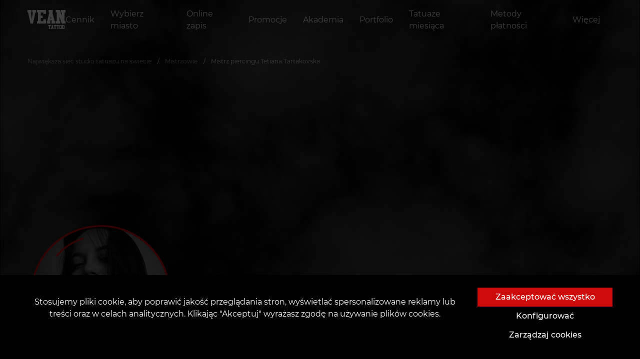

--- FILE ---
content_type: text/html; charset=utf-8
request_url: https://vean-tattoo.pl/mastera/lodz/tetiana-tartakovska
body_size: 27392
content:







<!DOCTYPE html>
<html lang="pl">
<head><script>(function(w,i,g){w[g]=w[g]||[];if(typeof w[g].push=='function')w[g].push(i)})
(window,'GTM-TCJR229X','google_tags_first_party');</script><script>(function(w,d,s,l){w[l]=w[l]||[];(function(){w[l].push(arguments);})('set', 'developer_id.dYzg1YT', true);
		w[l].push({'gtm.start':new Date().getTime(),event:'gtm.js'});var f=d.getElementsByTagName(s)[0],
		j=d.createElement(s);j.async=true;j.src='/8gzp/';
		f.parentNode.insertBefore(j,f);
		})(window,document,'script','dataLayer');</script>

    <script>
      window.dataLayer = window.dataLayer || [];
      function gtag(){dataLayer.push(arguments);}

      function getCookie(name) {
      const nameEQ = name + "=";
      const ca = document.cookie.split(';');
      for (let i = 0; i < ca.length; i++) {
          let c = ca[i];
          while (c.charAt(0) == ' ') c = c.substring(1, c.length);
          if (c.indexOf(nameEQ) == 0) return c.substring(nameEQ.length, c.length);
      }
      return null;
      }
      
      const gtagConfig = getCookie('gtagConfig')
      ? JSON.parse(getCookie('gtagConfig'))
      : {
          ad_storage: "denied",
          analytics_storage: "denied",
          ad_user_data: "denied",
          ad_personalization: "denied",
          functionality_storage: "denied",
          personalization_storage: "denied",
          security_storage: "granted",
        };

      gtag('consent', 'default', gtagConfig);
    </script>
    
    
        
            <!-- Google tag (gtag.js) -->
<script async src="https://www.googletagmanager.com/gtag/js?id=G-67CFF2CL7C"></script>
<script>
  window.dataLayer = window.dataLayer || [];
  function gtag(){dataLayer.push(arguments);}
  gtag('js', new Date());

  gtag('config', 'G-67CFF2CL7C');
</script>
        
    
    
        
            <!-- Google Tag Manager -->
<script>(function(w,d,s,l,i){w[l]=w[l]||[];w[l].push({'gtm.start':
new Date().getTime(),event:'gtm.js'});var f=d.getElementsByTagName(s)[0],
j=d.createElement(s),dl=l!='dataLayer'?'&l='+l:'';j.async=true;j.src=
'https://www.googletagmanager.com/gtm.js?id='+i+dl;f.parentNode.insertBefore(j,f);
})(window,document,'script','dataLayer','GTM-TCJR229X');</script>
<!-- End Google Tag Manager -->
        
    
    <script src="https://kit.fontawesome.com/a4f4b4b7ef.js" crossorigin="anonymous"></script>
    <link rel="preload" as="font" type="font/woff" href="https://d1xdi3noqk7ihj.cloudfront.net/static/fonts/montserrat-v15-latin-ext_cyrillic-ext-100.woff">
    <link rel="preload" as="font" type="font/woff2" href="https://d1xdi3noqk7ihj.cloudfront.net/static/fonts/montserrat-v15-latin-ext_cyrillic-ext-100.woff2">
    <link rel="preload" as="font" type="font/woff" href="https://d1xdi3noqk7ihj.cloudfront.net/static/fonts/montserrat-v15-latin-ext_cyrillic-ext-200.woff">
    <link rel="preload" as="font" type="font/woff2" href="https://d1xdi3noqk7ihj.cloudfront.net/static/fonts/montserrat-v15-latin-ext_cyrillic-ext-200.woff2">
    <link rel="preload" as="font" type="font/woff" href="https://d1xdi3noqk7ihj.cloudfront.net/static/fonts/montserrat-v15-latin-ext_cyrillic-ext-300.woff">
    <link rel="preload" as="font" type="font/woff2" href="https://d1xdi3noqk7ihj.cloudfront.net/static/fonts/montserrat-v15-latin-ext_cyrillic-ext-300.woff2">
    <link rel="preload" as="font" type="font/woff" href="https://d1xdi3noqk7ihj.cloudfront.net/static/fonts/montserrat-v15-latin-ext_cyrillic-ext-regular.woff">
    <link rel="preload" as="font" type="font/woff2" href="https://d1xdi3noqk7ihj.cloudfront.net/static/fonts/montserrat-v15-latin-ext_cyrillic-ext-regular.woff2">
    <link rel="preload" as="font" type="font/woff" href="https://d1xdi3noqk7ihj.cloudfront.net/static/fonts/montserrat-v15-latin-ext_cyrillic-ext-500.woff">
    <link rel="preload" as="font" type="font/woff2" href="https://d1xdi3noqk7ihj.cloudfront.net/static/fonts/montserrat-v15-latin-ext_cyrillic-ext-500.woff2">
    <link rel="preload" as="font" type="font/woff" href="https://d1xdi3noqk7ihj.cloudfront.net/static/fonts/montserrat-v15-latin-ext_cyrillic-ext-600.woff">
    <link rel="preload" as="font" type="font/woff2" href="https://d1xdi3noqk7ihj.cloudfront.net/static/fonts/montserrat-v15-latin-ext_cyrillic-ext-600.woff2">
    <link rel="preconnect" href="https://fonts.googleapis.com">
    <link rel="preconnect" href="https://fonts.gstatic.com" crossorigin>
    <link rel="stylesheet" href="https://cdn.jsdelivr.net/npm/intl-tel-input@18.2.1/build/css/intlTelInput.css">
    <link href="https://fonts.googleapis.com/css2?family=Montserrat:wght@700;800&display=swap" rel="stylesheet">

    
    
    <meta charset="UTF-8"/>
    <link rel="icon" href="https://d1xdi3noqk7ihj.cloudfront.net/static/favicon.ico"/>
    <meta name="viewport" content="width=device-width, initial-scale=1, maximum-scale=1, user-scalable=0, viewport-fit=cover">
    <meta name="apple-mobile-web-app-capable" content="yes">
    
        



    <title>
        
            
                Mistrz piercingu Tetiana Tartakovska
                
                 | VEAN TATTOO
            
        
    </title>
    <meta name="robots" content="index, follow">
    <meta name="description" content="Katalog artystów tatuażu 
według stylu, ceny, doświadczenia, lokalizacji. 
Zapisz się na konsultację! Fajni rzemieślnicy, niepowtarzalne szkice,
 wszystk…"/>
    <meta name="keywords" content="Mistrz piercingu Tetiana Tartakovska"/>
    
        <meta property="og:title" content="Mistrz piercingu Tetiana Tartakovska"/>
        <meta property="twitter:title" content="Mistrz piercingu Tetiana Tartakovska"/>
    
    <meta property="og:type" content="website"/>
    <meta property="twitter:card" content="summary_large_image">
    
        <meta property="og:description" content="Katalog artystów tatuażu 
według stylu, ceny, doświadczenia, lokalizacji. 
Zapisz się na konsultację! Fajni rzemieślnicy, niepowtarzalne szkice,
 wszystk…"/>
        <meta property="twitter:description" content="Katalog artystów tatuażu 
według stylu, ceny, doświadczenia, lokalizacji. 
Zapisz się na konsultację! Fajni rzemieślnicy, niepowtarzalne szkice,
 wszystk…"/>
    
    
        <meta property="og:site_name" content="VEAN TATTOO"/>
    
    <meta property="og:url" content="https://vean-tattoo.pl/mastera/lodz/tetiana-tartakovska"/>
    <meta property="twitter:url" content="https://vean-tattoo.pl/mastera/lodz/tetiana-tartakovska">
    
        
        <meta property="og:image" content="https://d1xdi3noqk7ihj.cloudfront.net/media/images/e1148a9c-a29f-448f.2e16d0ba.fill-400x400-c0.format-webp.webp" />
        <meta property="twitter:image" content="https://d1xdi3noqk7ihj.cloudfront.net/media/images/e1148a9c-a29f-448f.2e16d0ba.fill-400x400-c0.format-webp.webp" />
    

    


    
    <meta name="theme-color" content="#ce0b0b"/>
    <meta name="msapplication-navbutton-color" content="#ce0b0b"/>
    <meta name="apple-mobile-web-app-status-bar-style" content="black-translucent"/>
    
    
        
            <!-- Meta Pixel Code -->
<script>
!function(f,b,e,v,n,t,s)
{if(f.fbq)return;n=f.fbq=function(){n.callMethod?
n.callMethod.apply(n,arguments):n.queue.push(arguments)};
if(!f._fbq)f._fbq=n;n.push=n;n.loaded=!0;n.version='2.0';
n.queue=[];t=b.createElement(e);t.async=!0;
t.src=v;s=b.getElementsByTagName(e)[0];
s.parentNode.insertBefore(t,s)}(window, document,'script',
'https://connect.facebook.net/en_US/fbevents.js');
fbq('init', '2493180597503476');
fbq('track', 'PageView');
</script>
<noscript><img height="1" width="1" style="display:none"
src="https://www.facebook.com/tr?id=2493180597503476&ev=PageView&noscript=1"
/></noscript>
<!-- End Meta Pixel Code -->
        
    
    
        
            
        
    
    
    
        <link type="text/css" rel="stylesheet" href="https://d1xdi3noqk7ihj.cloudfront.net/static/css/card.css" rel="stylesheet">
        <link rel="stylesheet" type="text/css" href="https://d1xdi3noqk7ihj.cloudfront.net/static/css/fonts.min.css">
        <link rel="stylesheet" type="text/css" href="https://d1xdi3noqk7ihj.cloudfront.net/static/css/main.min.css?v=1">
        <link rel="stylesheet" href="https://cdn.jsdelivr.net/npm/bootstrap-icons@1.10.5/font/bootstrap-icons.css">
    
    <link href="https://d1xdi3noqk7ihj.cloudfront.net/static/css/master.min.css" rel="stylesheet">
    <link rel="stylesheet" href="https://d1xdi3noqk7ihj.cloudfront.net/static/css/splide.min.css">
    <style>
.container-fluid.map {
    padding: 0;
    margin-top: 150px;
}

.map__image {
    background-repeat: no-repeat;
    background-size: cover;
    height: 520px;
    cursor: pointer;
}
</style>
    <style>
    #top_works .splide__pagination {
        bottom: -2em;
    }

    section.gallery {
        /*padding: 150px 0 208px;*/
        background-color: black;
        margin: 150px 0 200px;
        /*margin-top: 100px;*/
    }

    section.gallery .h2 {
        text-align: center;
        margin-bottom: 60px;
    }

    .gallery--header {
        display: flex;
        justify-content: flex-end;
        align-items: center;
        padding: 0 100px;
    }

    .gallery .h2 {
        flex: 1;
    }

    section.gallery {
        margin-top: 100px;
        display: none;
    }

    section.gallery.activeGallery {
        display: block;
    }

    section.gallery .h2 {
        text-align: center;
        margin-bottom: 60px;
    }

    #largeSlider {
        overflow-y: hidden;
    }

    #largeSlider #top_works_large,
    #largeSlider #top_works_large .splide__track,
    #largeSlider #top_works_large .splide__track > ul,
    #largeSlider #top_works_large .splide__track > ul > li {
        width: 100vw;
        height: 100vh;
    }

    #largeSlider .splide__slide {
        display: flex !important;
        justify-content: center;
        align-items: center;
    }

    .hiddenSlider {
        display: none;
    }

    .splide__slide img {
        height: 100%;
        width: 100%;
        object-fit: cover;
    }

    @media (max-width: 640px) {
        .gallery--header {
            padding: 0 15px;
        }

        section.gallery .h2 {
            margin-bottom: 35px;
            text-align: left;
        }

        section.gallery {
            padding: 100px 0 70px;
            margin: 0 0 50px;
        }

        .gallery--header {
            display: flex;
            justify-content: flex-end;
            align-items: center;
            padding: 0 100px;
        }

        .gallery .h2 {
            flex: 1;
        }

        .gallery--header {
            padding: 0 15px;
        }

        section.gallery .h2 {
            margin-bottom: 35px;
            text-align: left;
        }
    }

</style>

    <style>
        .btn-red {
            background: #CE0A0A !important;
            border: none !important;
        }
        .btn-red:hover {
            background: #a90606ff !important; 
        }
    </style>

</head>

<body class="overflow-hidden">

    <!-- Google Tag Manager (noscript) -->
<noscript><iframe src="https://www.googletagmanager.com/ns.html?id=GTM-TCJR229X"
height="0" width="0" style="display:none;visibility:hidden"></iframe></noscript>
<!-- End Google Tag Manager (noscript) -->

<script  type="text/javascript" src="https://trafficscanner.pl/ws2/script/3853/koniec.js"></script>
<script type="text/javascript">var getCookie=function(e){for(var t=e+"=",r=document.cookie.split(";"),n=0;n<r.length;n++){for(var s=r[n];" "==s.charAt(0);)s=s.substring(1);if(0==s.indexOf(t))return s.substring(t.length,s.length)}return""},getUserId=function(){var e=getCookie("twd_u");return""===e?"":e},userId=getUserId(),xhr=new XMLHttpRequest;xhr.open("GET","https://trafficscanner.pl/ws2/index.php/?action=noscript&dt=77&cid=3853&user_id="+userId),xhr.send(); </script><script type="text/javascript" src="https://trafficscanner.pl/ws2/script/setSaleCookie.js"></script>

<div class="preloader">
    

<div class="loader mx-3">
    <object data="https://d1xdi3noqk7ihj.cloudfront.net/static/assets/img/logo.svg" height="156" type="image/svg+xml"></object>
</div>
</div>









<section class="navbar">
    <div class="container">
        <div class="navbar__wrapper">
            
            <a class="navbar__brand" href="https://vean-tattoo.pl">
                <object data="https://d1xdi3noqk7ihj.cloudfront.net/static/assets/img/logo.svg" type="image/svg+xml"></object>
            </a>
            
                

<nav class="navbar__collapse">
    <ul class="navbar__menu">
        
            

<li class="navbar__item">
    <a class="navbar__link" href="
/ceny">
    
        
        
        Cennik
    
    </a>
</li>

        
            

<li class="navbar__item">
    <a class="navbar__link menu_btn" role="button" href="#" data-modal="parlors">
        
            
                Wybierz miasto
            
        
    </a>
</li>









<nav class="navigation" data-open-modal="parlors" style="visibility: hidden;">
    <div class="panel">
        <div class="container-fluid">
            <div class="navigation__header">
                <object data="https://d1xdi3noqk7ihj.cloudfront.net/static/assets/img/logo.svg" type="image/svg+xml"></object>
                <div class="close_btn">
                    <a href="#">powrót</a>
                </div>
            </div>
            <div>
                <a href="#" class="heading">
                    <span class="litem">
                    
                    
                        VeAn w Polsce
                    
                    </span>
                </a>
                <ul class="menu">
                    
                        
                        <li>
                            <ol class="sub-menu">
                                
                                <li>
                                    <a
                                        href="/tatu-salony/bialystok"
                                        title="Białystok"
                                    >
                                        <span class="litem">Białystok</span>
                                    </a>
                                </li>
                            
                                <li>
                                    <a
                                        href="/tatu-salony/bielsko-biala"
                                        title="Bielsko-Biała"
                                    >
                                        <span class="litem">Bielsko-Biała</span>
                                    </a>
                                </li>
                            
                                <li>
                                    <a
                                        href="/tatu-salony/bydgoszcz"
                                        title="Bydgoszcz"
                                    >
                                        <span class="litem">Bydgoszcz</span>
                                    </a>
                                </li>
                            
                                <li>
                                    <a
                                        href="/tatu-salony/czestochowa"
                                        title="Częstochowa"
                                    >
                                        <span class="litem">Częstochowa</span>
                                    </a>
                                </li>
                            
                                <li>
                                    <a
                                        href="/tatu-salony/elblag"
                                        title="Elbląg"
                                    >
                                        <span class="litem">Elbląg</span>
                                    </a>
                                </li>
                            
                                <li>
                                    <a
                                        href="/tatu-salony/gdansk-glowny"
                                        title="Gdańsk Główny"
                                    >
                                        <span class="litem">Gdańsk Główny</span>
                                    </a>
                                </li>
                            
                                <li>
                                    <a
                                        href="/tatu-salony/gdansk"
                                        title="Gdańsk Wrzeszcz"
                                    >
                                        <span class="litem">Gdańsk Wrzeszcz</span>
                                    </a>
                                </li>
                            
                            </ol>
                            <i class="line"></i>
                        </li>
                        
                
                        
                        <li>
                            <ol class="sub-menu">
                                
                                <li>
                                    <a
                                        href="/tatu-salony/gdynia"
                                        title="Gdynia"
                                    >
                                        <span class="litem">Gdynia</span>
                                    </a>
                                </li>
                            
                                <li>
                                    <a
                                        href="/tatu-salony/gliwice"
                                        title="Gliwice"
                                    >
                                        <span class="litem">Gliwice</span>
                                    </a>
                                </li>
                            
                                <li>
                                    <a
                                        href="/tatu-salony/gorzow-wielkopolski"
                                        title="Gorzów Wielkopolski"
                                    >
                                        <span class="litem">Gorzów Wielkopolski</span>
                                    </a>
                                </li>
                            
                                <li>
                                    <a
                                        href="/tatu-salony/elena-gora"
                                        title="Jelenia Góra"
                                    >
                                        <span class="litem">Jelenia Góra</span>
                                    </a>
                                </li>
                            
                                <li>
                                    <a
                                        href="/tatu-salony/kalisz"
                                        title="Kalisz"
                                    >
                                        <span class="litem">Kalisz</span>
                                    </a>
                                </li>
                            
                                <li>
                                    <a
                                        href="/tatu-salony/katowice"
                                        title="Katowice"
                                    >
                                        <span class="litem">Katowice</span>
                                    </a>
                                </li>
                            
                                <li>
                                    <a
                                        href="/tatu-salony/kielce"
                                        title="Kielce"
                                    >
                                        <span class="litem">Kielce</span>
                                    </a>
                                </li>
                            
                            </ol>
                            <i class="line"></i>
                        </li>
                        
                
                        
                        <li>
                            <ol class="sub-menu">
                                
                                <li>
                                    <a
                                        href="/tatu-salony/koszalin"
                                        title="Koszalin"
                                    >
                                        <span class="litem">Koszalin</span>
                                    </a>
                                </li>
                            
                                <li>
                                    <a
                                        href="/tatu-salony/kolobrzeg"
                                        title="Kołobrzeg"
                                    >
                                        <span class="litem">Kołobrzeg</span>
                                    </a>
                                </li>
                            
                                <li>
                                    <a
                                        href="/tatu-salony/krakow"
                                        title="Kraków"
                                    >
                                        <span class="litem">Kraków</span>
                                    </a>
                                </li>
                            
                                <li>
                                    <a
                                        href="/tatu-salony/krakow-glowny"
                                        title="Kraków Główny"
                                    >
                                        <span class="litem">Kraków Główny</span>
                                    </a>
                                </li>
                            
                                <li>
                                    <a
                                        href="/tatu-salony/legnica"
                                        title="Legnica"
                                    >
                                        <span class="litem">Legnica</span>
                                    </a>
                                </li>
                            
                                <li>
                                    <a
                                        href="/tatu-salony/lublin"
                                        title="Lublin"
                                    >
                                        <span class="litem">Lublin</span>
                                    </a>
                                </li>
                            
                                <li>
                                    <a
                                        href="/tatu-salony/nowy-sacz"
                                        title="Nowy Sącz"
                                    >
                                        <span class="litem">Nowy Sącz</span>
                                    </a>
                                </li>
                            
                            </ol>
                            <i class="line"></i>
                        </li>
                        
                
                        
                        <li>
                            <ol class="sub-menu">
                                
                                <li>
                                    <a
                                        href="/tatu-salony/olsztyn"
                                        title="Olsztyn"
                                    >
                                        <span class="litem">Olsztyn</span>
                                    </a>
                                </li>
                            
                                <li>
                                    <a
                                        href="/tatu-salony/opole"
                                        title="Opole"
                                    >
                                        <span class="litem">Opole</span>
                                    </a>
                                </li>
                            
                                <li>
                                    <a
                                        href="/tatu-salony/poznan"
                                        title="Poznań"
                                    >
                                        <span class="litem">Poznań</span>
                                    </a>
                                </li>
                            
                                <li>
                                    <a
                                        href="/tatu-salony/radom"
                                        title="Radom"
                                    >
                                        <span class="litem">Radom</span>
                                    </a>
                                </li>
                            
                                <li>
                                    <a
                                        href="/tatu-salony/rzeszow"
                                        title="Rzeszów"
                                    >
                                        <span class="litem">Rzeszów</span>
                                    </a>
                                </li>
                            
                                <li>
                                    <a
                                        href="/tatu-salony/sosnowiec"
                                        title="Sosnowiec"
                                    >
                                        <span class="litem">Sosnowiec</span>
                                    </a>
                                </li>
                            
                            </ol>
                            <i class="line"></i>
                        </li>
                        
                
                        
                        <li>
                            <ol class="sub-menu">
                                
                                <li>
                                    <a
                                        href="/tatu-salony/szczecin"
                                        title="Szczecin"
                                    >
                                        <span class="litem">Szczecin</span>
                                    </a>
                                </li>
                            
                                <li>
                                    <a
                                        href="/tatu-salony/tarnow"
                                        title="Tarnów"
                                    >
                                        <span class="litem">Tarnów</span>
                                    </a>
                                </li>
                            
                                <li>
                                    <a
                                        href="/tatu-salony/torun"
                                        title="Toruń"
                                    >
                                        <span class="litem">Toruń</span>
                                    </a>
                                </li>
                            
                                <li>
                                    <a
                                        href="/tatu-salony/warszawa"
                                        title="Warszawa"
                                    >
                                        <span class="litem">Warszawa</span>
                                    </a>
                                </li>
                            
                                <li>
                                    <a
                                        href="/tatu-salony/warszawa-art"
                                        title="Warszawa Art"
                                    >
                                        <span class="litem">Warszawa Art</span>
                                    </a>
                                </li>
                            
                                <li>
                                    <a
                                        href="/tatu-salony/walbrzych"
                                        title="Wałbrzych"
                                    >
                                        <span class="litem">Wałbrzych</span>
                                    </a>
                                </li>
                            
                            </ol>
                            <i class="line"></i>
                        </li>
                        
                
                        
                        <li>
                            <ol class="sub-menu">
                                
                                <li>
                                    <a
                                        href="/tatu-salony/wroclaw"
                                        title="Wrocław"
                                    >
                                        <span class="litem">Wrocław</span>
                                    </a>
                                </li>
                            
                                <li>
                                    <a
                                        href="/tatu-salony/wroclaw-tattoo-school"
                                        title="Wrocław Tattoo School"
                                    >
                                        <span class="litem">Wrocław Tattoo School</span>
                                    </a>
                                </li>
                            
                                <li>
                                    <a
                                        href="/tatu-salony/zabrze"
                                        title="Zabrze"
                                    >
                                        <span class="litem">Zabrze</span>
                                    </a>
                                </li>
                            
                                <li>
                                    <a
                                        href="/tatu-salony/zielona-gora"
                                        title="Zielona Góra"
                                    >
                                        <span class="litem">Zielona Góra</span>
                                    </a>
                                </li>
                            
                                <li>
                                    <a
                                        href="/tatu-salony/lodz"
                                        title="Łódź"
                                    >
                                        <span class="litem">Łódź</span>
                                    </a>
                                </li>
                            
                                <li>
                                    <a
                                        href="/tatu-salony/swinoujscie"
                                        title="Świnoujście"
                                    >
                                        <span class="litem">Świnoujście</span>
                                    </a>
                                </li>
                            
                            </ol>
                            <i class="line"></i>
                        </li>
                        
                
                </ul>
            </div>
            

            <section class="footer"></section>
        </div>
    </div>
</nav>

        
            

<li class="navbar__item">
    <a class="navbar__link" href="
https://customer.vean-tattoo.pl/booking/type"target='_blank'>
    
        
        
        Online zapis
    
    </a>
</li>

        
            

<li class="navbar__item">
    <a class="navbar__link" href="
/znizka">
    
        
        
        Promocje
    
    </a>
</li>

        
            



<li class="navbar__item">
    <a class="navbar__link menu_btn" role="button" data-modal="Akademia" href="#">
        
            
                Akademia
            
        
    </a>
</li>

<nav class="navigation" data-open-modal="Akademia" style="visibility: hidden;">
    <div class="panel">
        <div class="container-fluid">
            <div class="navigation__header">
                <object data="https://d1xdi3noqk7ihj.cloudfront.net/static/assets/img/logo.svg" type="image/svg+xml"></object>
                <div class="close_btn">
                    <a href="#">powrót</a>
                </div>
            </div>
            <ul class="menu menu__sub-nav" style="">
                
                    <li style="padding: 0;">
                        <a
                            href="
/szkolenie/tatuaz"
                            title="Kursy tatuażu"
                            
                        >
                            
                            
                            <picture class="lazyload">
                                <source srcset="https://d1xdi3noqk7ihj.cloudfront.net/media/images/Bez_imeni-1_K4WCYW.2e16d0ba.fill-250x150-c0.format-webp.webp" type="image/webp">
                                <img class="lazyload" data-src="https://d1xdi3noqk7ihj.cloudfront.net/media/images/Bez_imeni-1_K4WCYWy.2e16d0ba.fill-250x150-c0.format-jpeg.jpg" alt="" style="width: 100%;">
                            </picture>
                            <span class="litem">
                                
                                    Kursy tatuażu
                                
                            </span>
                        </a>
                    </li>
                
                    <li style="padding: 0;">
                        <a
                            href="
/szkolenie/kursy-p-makijazu"
                            title="Kursy p-makijażu"
                            
                        >
                            
                            
                            <picture class="lazyload">
                                <source srcset="https://d1xdi3noqk7ihj.cloudfront.net/media/images/Z547nkxzh.original.2e16d0ba.fill-250x150-c0.format-webp.webp" type="image/webp">
                                <img class="lazyload" data-src="https://d1xdi3noqk7ihj.cloudfront.net/media/images/Z547nkxzh.original.2e16d0ba.fill-250x150-c0.format-jpeg.jpg" alt="" style="width: 100%;">
                            </picture>
                            <span class="litem">
                                
                                    Kursy p-makijażu
                                
                            </span>
                        </a>
                    </li>
                
                    <li style="padding: 0;">
                        <a
                            href="
/szkolenie/kursy-piercingu"
                            title="Kursy piercingu"
                            
                        >
                            
                            
                            <picture class="lazyload">
                                <source srcset="https://d1xdi3noqk7ihj.cloudfront.net/media/images/Brf7234sdv.origina.2e16d0ba.fill-250x150-c0.format-webp.webp" type="image/webp">
                                <img class="lazyload" data-src="https://d1xdi3noqk7ihj.cloudfront.net/media/images/Brf7234sdv.original.2e16d0ba.fill-250x150-c0.format-jpeg.jpg" alt="" style="width: 100%;">
                            </picture>
                            <span class="litem">
                                
                                    Kursy piercingu
                                
                            </span>
                        </a>
                    </li>
                
                    <li style="padding: 0;">
                        <a
                            href="
/szkolenie/dodatkowe-kursy"
                            title="Dodatkowe kursy w VEAN"
                            
                        >
                            
                            
                            <picture class="lazyload">
                                <source srcset="https://d1xdi3noqk7ihj.cloudfront.net/media/images/IMG_1791_UCZbsQy.2e16d0ba.fill-250x150-c0.format-webp.webp" type="image/webp">
                                <img class="lazyload" data-src="https://d1xdi3noqk7ihj.cloudfront.net/media/images/IMG_1791_UCZbsQy.2e16d0ba.fill-250x150-c0.format-jpeg.jpg" alt="" style="width: 100%;">
                            </picture>
                            <span class="litem">
                                
                                    Dodatkowe kursy w VEAN
                                
                            </span>
                        </a>
                    </li>
                
                    <li style="padding: 0;">
                        <a
                            href="
/szkolenie/diplom"
                            title="O dyplomie"
                            
                        >
                            
                            
                            <picture class="lazyload">
                                <source srcset="https://d1xdi3noqk7ihj.cloudfront.net/media/images/C45yfsa3.original.2e16d0ba.fill-250x150-c0.format-webp.webp" type="image/webp">
                                <img class="lazyload" data-src="https://d1xdi3noqk7ihj.cloudfront.net/media/images/C45yfsa3.original.2e16d0ba.fill-250x150-c0.format-jpeg.jpg" alt="" style="width: 100%;">
                            </picture>
                            <span class="litem">
                                
                                    O dyplomie
                                
                            </span>
                        </a>
                    </li>
                
                    <li style="padding: 0;">
                        <a
                            href="
/szkolenie/zatrudnienie"
                            title="Zatrudnienie w VEAN"
                            
                        >
                            
                            
                            <picture class="lazyload">
                                <source srcset="https://d1xdi3noqk7ihj.cloudfront.net/media/images/N588998efh.origina.2e16d0ba.fill-250x150-c0.format-webp.webp" type="image/webp">
                                <img class="lazyload" data-src="https://d1xdi3noqk7ihj.cloudfront.net/media/images/N588998efh.original.2e16d0ba.fill-250x150-c0.format-jpeg.jpg" alt="" style="width: 100%;">
                            </picture>
                            <span class="litem">
                                
                                    Zatrudnienie
                                
                            </span>
                        </a>
                    </li>
                
                    <li style="padding: 0;">
                        <a
                            href="
/szkolenie/licencja"
                            title="MIĘDZYNARODOWE POTWIERDZENIE WIEDZY"
                            
                        >
                            
                            
                            <picture class="lazyload">
                                <source srcset="https://d1xdi3noqk7ihj.cloudfront.net/media/images/K56fsb12sd.origina.2e16d0ba.fill-250x150-c0.format-webp.webp" type="image/webp">
                                <img class="lazyload" data-src="https://d1xdi3noqk7ihj.cloudfront.net/media/images/K56fsb12sd.original.2e16d0ba.fill-250x150-c0.format-jpeg.jpg" alt="" style="width: 100%;">
                            </picture>
                            <span class="litem">
                                
                                    Międzynarodowe potwierdzenie wiedzy
                                
                            </span>
                        </a>
                    </li>
                
                    <li style="padding: 0;">
                        <a
                            href="
/szkolenie/wynajem-miejsca-pracy"
                            title="Wynajem miejsca pracy"
                            
                        >
                            
                            
                            <picture class="lazyload">
                                <source srcset="https://d1xdi3noqk7ihj.cloudfront.net/media/images/W1f2h5c6.original.2e16d0ba.fill-250x150-c0.format-webp.webp" type="image/webp">
                                <img class="lazyload" data-src="https://d1xdi3noqk7ihj.cloudfront.net/media/images/W1f2h5c6.original.2e16d0ba.fill-250x150-c0.format-jpeg.jpg" alt="" style="width: 100%;">
                            </picture>
                            <span class="litem">
                                
                                    Wynajem miejsca pracy
                                
                            </span>
                        </a>
                    </li>
                
                    <li style="padding: 0;">
                        <a
                            href="
/szkolenie/zawsze-w-kontakcie"
                            title="Wsparcie 24/7"
                            
                        >
                            
                            
                            <picture class="lazyload">
                                <source srcset="https://d1xdi3noqk7ihj.cloudfront.net/media/images/fdhg5e675y.origina.2e16d0ba.fill-250x150-c0.format-webp.webp" type="image/webp">
                                <img class="lazyload" data-src="https://d1xdi3noqk7ihj.cloudfront.net/media/images/fdhg5e675y.original.2e16d0ba.fill-250x150-c0.format-jpeg.jpg" alt="" style="width: 100%;">
                            </picture>
                            <span class="litem">
                                
                                    Wsparcie 24/7
                                
                            </span>
                        </a>
                    </li>
                
            </ul>
            <section class="footer"></section>
        </div>
    </div>
</nav>

        
            

<li class="navbar__item">
    <a class="navbar__link" href="
/portfolio">
    
        
        
        Portfolio
    
    </a>
</li>

        
            

<li class="navbar__item">
    <a class="navbar__link" href="
/najlepsze-prace">
    
        
        
        Tatuaże miesiąca
    
    </a>
</li>

        
            

<li class="navbar__item">
    <a class="navbar__link" href="
/zaplata">
    
        
        
        Metody płatności
    
    </a>
</li>

        
        <li class="navbar__item">
            <a class="navbar__link menu_btn" role="button" href="#" data-modal="more">
                Więcej
                <i class="i-more"></i>
            </a>
        </li>
    </ul>
</nav>

            
            <div class="navbar__addons">
                <ul class="navbar__menu">
                    
                        
                            
                        
                    
                </ul>
            </div>
            <div class="burger" onclick="toggleMenu()">
                <div class="line line1"></div>
                <div class="line line2"></div>
                <div class="line line3"></div>
            </div>
        </div>
    </div>
</section>
<script>
  const el = document.querySelector(".navbar")
  const observer = new IntersectionObserver(
    ([e]) => e.target.classList.toggle("is-pinned", e.intersectionRatio < 1),
    { threshold: [1] }
  );
  observer.observe(el);
</script>


 



<div class="mobile-menu" id="mobileMenu">
    <div class="mobile-menu-header">
        <a href="javascript:void(0)" class="navbar__brand_mobile_menu">
            <object data="https://d1xdi3noqk7ihj.cloudfront.net/static/assets/img/logo.svg" type="image/svg+xml"></object>
        </a>
        <a href="javascript:void(0)" class="close_button">
            <object data="https://d1xdi3noqk7ihj.cloudfront.net/static/assets/img/close-button.svg" type="image/svg+xml"></object>
        </a>
    </div>
    <ul>
        
            <li class="has-submenu">
                
                    
                    
                    <a href="javascript:void(0)" class="submenu-toggle">
                        <span class="menu-title">
                            Ceny i promocje
                            <img src="https://d1xdi3noqk7ihj.cloudfront.net/static/assets/img/rectangle.svg" alt="rectangle" class="rectangle">
                        </span>
                    </a>
                    <ul class="mobile-dropdown">
                        
                            <li>

                                    
                                    <a href="
/ceny"
                                       title="Cennik"
                                       
                                      >
                                        <span>
    
        Cennik
    
</span>

                                        <img src="https://d1xdi3noqk7ihj.cloudfront.net/static/assets/img/arrow.svg" alt="arrow" width="12px" height="12px">
                                    </a>
                                
                                <p class="menu-divider" ></p>
                            </li>
                        
                            <li>

                                    
                                    <a href="
/znizka"
                                       title="Promocje"
                                       
                                      >
                                        <span>
    
        Promocje
    
</span>

                                        <img src="https://d1xdi3noqk7ihj.cloudfront.net/static/assets/img/arrow.svg" alt="arrow" width="12px" height="12px">
                                    </a>
                                
                                <p class="menu-divider" ></p>
                            </li>
                        
                            <li>

                                    
                                    <a href="
/certyfikaty"
                                       title="Bony podarunkowe"
                                       
                                      >
                                        <span>
    
        Bony podarunkowe
    
</span>

                                        <img src="https://d1xdi3noqk7ihj.cloudfront.net/static/assets/img/arrow.svg" alt="arrow" width="12px" height="12px">
                                    </a>
                                
                                <p class="menu-divider" ></p>
                            </li>
                        
                            <li>

                                    
                                    <a href="
/bonusy-i-prezenty"
                                       title="Bonusy i prezenty"
                                       
                                      >
                                        <span>
    
        Bonusy i prezenty
    
</span>

                                        <img src="https://d1xdi3noqk7ihj.cloudfront.net/static/assets/img/arrow.svg" alt="arrow" width="12px" height="12px">
                                    </a>
                                
                                <p class="menu-divider" ></p>
                            </li>
                        
                            <li>

                                    
                                    <a href="
/zaplata"
                                       title="Metody płatności"
                                       
                                      >
                                        <span>
    
        Metody płatności
    
</span>

                                        <img src="https://d1xdi3noqk7ihj.cloudfront.net/static/assets/img/arrow.svg" alt="arrow" width="12px" height="12px">
                                    </a>
                                
                                
                            </li>
                        
                    </ul>
                
            </li>
        
            <li class="has-submenu">
                
                    
                    
                    <a href="javascript:void(0)" class="submenu-toggle">
                        <span class="menu-title">
                            Rejestracja
                            <img src="https://d1xdi3noqk7ihj.cloudfront.net/static/assets/img/rectangle.svg" alt="rectangle" class="rectangle">
                        </span>
                    </a>
                    <ul class="mobile-dropdown">
                        
                            <li>

                                    
                                    <a href="
https://customer.vean-tattoo.pl/booking/type"
                                       title="Zarezerwuj sesję"
                                       target="_blank"
                                      >
                                        <span>
    
        Zarezerwuj sesję
    
</span>

                                        <img src="https://d1xdi3noqk7ihj.cloudfront.net/static/assets/img/arrow.svg" alt="arrow" width="12px" height="12px">
                                    </a>
                                
                                <p class="menu-divider" ></p>
                            </li>
                        
                            <li style="max-width: 100%;">

                                    
                                        
                                            
                                                
                                                    <a href="javascript:void(0)" class="submenu-toggle">
                                                        <span class="menu-title-level-3">
                                                            <span>
    
        Wybierz miasto
    
</span>

                                                            <img src="https://d1xdi3noqk7ihj.cloudfront.net/static/assets/img/rectangle.svg" alt="rectangle" class="rectangle">
                                                        </span>
                                                    </a>
                                                    <ul class="mobile-dropdown">
                                                        
                                                            <li>
                                                                <a href="/tatu-salony/bydgoszcz" title="Bydgoszcz">
                                                                    <span>Bydgoszcz</span>
                                                                    <img src="https://d1xdi3noqk7ihj.cloudfront.net/static/assets/img/arrow.svg" alt="arrow" width="12px" height="12px">
                                                                </a>
                                                                <p class="menu-divider"></p>
                                                            </li>
                                                        
                                                            <li>
                                                                <a href="/tatu-salony/czestochowa" title="Częstochowa">
                                                                    <span>Częstochowa</span>
                                                                    <img src="https://d1xdi3noqk7ihj.cloudfront.net/static/assets/img/arrow.svg" alt="arrow" width="12px" height="12px">
                                                                </a>
                                                                <p class="menu-divider"></p>
                                                            </li>
                                                        
                                                            <li>
                                                                <a href="/tatu-salony/gdansk" title="Gdańsk Wrzeszcz">
                                                                    <span>Gdańsk Wrzeszcz</span>
                                                                    <img src="https://d1xdi3noqk7ihj.cloudfront.net/static/assets/img/arrow.svg" alt="arrow" width="12px" height="12px">
                                                                </a>
                                                                <p class="menu-divider"></p>
                                                            </li>
                                                        
                                                            <li>
                                                                <a href="/tatu-salony/gdynia" title="Gdynia">
                                                                    <span>Gdynia</span>
                                                                    <img src="https://d1xdi3noqk7ihj.cloudfront.net/static/assets/img/arrow.svg" alt="arrow" width="12px" height="12px">
                                                                </a>
                                                                <p class="menu-divider"></p>
                                                            </li>
                                                        
                                                            <li>
                                                                <a href="/tatu-salony/katowice" title="Katowice">
                                                                    <span>Katowice</span>
                                                                    <img src="https://d1xdi3noqk7ihj.cloudfront.net/static/assets/img/arrow.svg" alt="arrow" width="12px" height="12px">
                                                                </a>
                                                                <p class="menu-divider"></p>
                                                            </li>
                                                        
                                                            <li>
                                                                <a href="/tatu-salony/krakow" title="Kraków">
                                                                    <span>Kraków</span>
                                                                    <img src="https://d1xdi3noqk7ihj.cloudfront.net/static/assets/img/arrow.svg" alt="arrow" width="12px" height="12px">
                                                                </a>
                                                                <p class="menu-divider"></p>
                                                            </li>
                                                        
                                                            <li>
                                                                <a href="/tatu-salony/lodz" title="Łódź">
                                                                    <span>Łódź</span>
                                                                    <img src="https://d1xdi3noqk7ihj.cloudfront.net/static/assets/img/arrow.svg" alt="arrow" width="12px" height="12px">
                                                                </a>
                                                                <p class="menu-divider"></p>
                                                            </li>
                                                        
                                                            <li>
                                                                <a href="/tatu-salony/olsztyn" title="Olsztyn">
                                                                    <span>Olsztyn</span>
                                                                    <img src="https://d1xdi3noqk7ihj.cloudfront.net/static/assets/img/arrow.svg" alt="arrow" width="12px" height="12px">
                                                                </a>
                                                                <p class="menu-divider"></p>
                                                            </li>
                                                        
                                                            <li>
                                                                <a href="/tatu-salony/poznan" title="Poznań">
                                                                    <span>Poznań</span>
                                                                    <img src="https://d1xdi3noqk7ihj.cloudfront.net/static/assets/img/arrow.svg" alt="arrow" width="12px" height="12px">
                                                                </a>
                                                                <p class="menu-divider"></p>
                                                            </li>
                                                        
                                                            <li>
                                                                <a href="/tatu-salony/szczecin" title="Szczecin">
                                                                    <span>Szczecin</span>
                                                                    <img src="https://d1xdi3noqk7ihj.cloudfront.net/static/assets/img/arrow.svg" alt="arrow" width="12px" height="12px">
                                                                </a>
                                                                <p class="menu-divider"></p>
                                                            </li>
                                                        
                                                            <li>
                                                                <a href="/tatu-salony/wroclaw" title="Wrocław">
                                                                    <span>Wrocław</span>
                                                                    <img src="https://d1xdi3noqk7ihj.cloudfront.net/static/assets/img/arrow.svg" alt="arrow" width="12px" height="12px">
                                                                </a>
                                                                <p class="menu-divider"></p>
                                                            </li>
                                                        
                                                            <li>
                                                                <a href="/tatu-salony/bialystok" title="Białystok">
                                                                    <span>Białystok</span>
                                                                    <img src="https://d1xdi3noqk7ihj.cloudfront.net/static/assets/img/arrow.svg" alt="arrow" width="12px" height="12px">
                                                                </a>
                                                                <p class="menu-divider"></p>
                                                            </li>
                                                        
                                                            <li>
                                                                <a href="/tatu-salony/lublin" title="Lublin">
                                                                    <span>Lublin</span>
                                                                    <img src="https://d1xdi3noqk7ihj.cloudfront.net/static/assets/img/arrow.svg" alt="arrow" width="12px" height="12px">
                                                                </a>
                                                                <p class="menu-divider"></p>
                                                            </li>
                                                        
                                                            <li>
                                                                <a href="/tatu-salony/warszawa" title="Warszawa">
                                                                    <span>Warszawa</span>
                                                                    <img src="https://d1xdi3noqk7ihj.cloudfront.net/static/assets/img/arrow.svg" alt="arrow" width="12px" height="12px">
                                                                </a>
                                                                <p class="menu-divider"></p>
                                                            </li>
                                                        
                                                            <li>
                                                                <a href="/tatu-salony/kielce" title="Kielce">
                                                                    <span>Kielce</span>
                                                                    <img src="https://d1xdi3noqk7ihj.cloudfront.net/static/assets/img/arrow.svg" alt="arrow" width="12px" height="12px">
                                                                </a>
                                                                <p class="menu-divider"></p>
                                                            </li>
                                                        
                                                            <li>
                                                                <a href="/tatu-salony/opole" title="Opole">
                                                                    <span>Opole</span>
                                                                    <img src="https://d1xdi3noqk7ihj.cloudfront.net/static/assets/img/arrow.svg" alt="arrow" width="12px" height="12px">
                                                                </a>
                                                                <p class="menu-divider"></p>
                                                            </li>
                                                        
                                                            <li>
                                                                <a href="/tatu-salony/zielona-gora" title="Zielona Góra">
                                                                    <span>Zielona Góra</span>
                                                                    <img src="https://d1xdi3noqk7ihj.cloudfront.net/static/assets/img/arrow.svg" alt="arrow" width="12px" height="12px">
                                                                </a>
                                                                <p class="menu-divider"></p>
                                                            </li>
                                                        
                                                            <li>
                                                                <a href="/tatu-salony/rzeszow" title="Rzeszów">
                                                                    <span>Rzeszów</span>
                                                                    <img src="https://d1xdi3noqk7ihj.cloudfront.net/static/assets/img/arrow.svg" alt="arrow" width="12px" height="12px">
                                                                </a>
                                                                <p class="menu-divider"></p>
                                                            </li>
                                                        
                                                            <li>
                                                                <a href="/tatu-salony/radom" title="Radom">
                                                                    <span>Radom</span>
                                                                    <img src="https://d1xdi3noqk7ihj.cloudfront.net/static/assets/img/arrow.svg" alt="arrow" width="12px" height="12px">
                                                                </a>
                                                                <p class="menu-divider"></p>
                                                            </li>
                                                        
                                                            <li>
                                                                <a href="/tatu-salony/torun" title="Toruń">
                                                                    <span>Toruń</span>
                                                                    <img src="https://d1xdi3noqk7ihj.cloudfront.net/static/assets/img/arrow.svg" alt="arrow" width="12px" height="12px">
                                                                </a>
                                                                <p class="menu-divider"></p>
                                                            </li>
                                                        
                                                            <li>
                                                                <a href="/tatu-salony/tarnow" title="Tarnów">
                                                                    <span>Tarnów</span>
                                                                    <img src="https://d1xdi3noqk7ihj.cloudfront.net/static/assets/img/arrow.svg" alt="arrow" width="12px" height="12px">
                                                                </a>
                                                                <p class="menu-divider"></p>
                                                            </li>
                                                        
                                                            <li>
                                                                <a href="/tatu-salony/gliwice" title="Gliwice">
                                                                    <span>Gliwice</span>
                                                                    <img src="https://d1xdi3noqk7ihj.cloudfront.net/static/assets/img/arrow.svg" alt="arrow" width="12px" height="12px">
                                                                </a>
                                                                <p class="menu-divider"></p>
                                                            </li>
                                                        
                                                            <li>
                                                                <a href="/tatu-salony/kolobrzeg" title="Kołobrzeg">
                                                                    <span>Kołobrzeg</span>
                                                                    <img src="https://d1xdi3noqk7ihj.cloudfront.net/static/assets/img/arrow.svg" alt="arrow" width="12px" height="12px">
                                                                </a>
                                                                <p class="menu-divider"></p>
                                                            </li>
                                                        
                                                            <li>
                                                                <a href="/tatu-salony/elena-gora" title="Jelenia Góra">
                                                                    <span>Jelenia Góra</span>
                                                                    <img src="https://d1xdi3noqk7ihj.cloudfront.net/static/assets/img/arrow.svg" alt="arrow" width="12px" height="12px">
                                                                </a>
                                                                <p class="menu-divider"></p>
                                                            </li>
                                                        
                                                            <li>
                                                                <a href="/tatu-salony/sosnowiec" title="Sosnowiec">
                                                                    <span>Sosnowiec</span>
                                                                    <img src="https://d1xdi3noqk7ihj.cloudfront.net/static/assets/img/arrow.svg" alt="arrow" width="12px" height="12px">
                                                                </a>
                                                                <p class="menu-divider"></p>
                                                            </li>
                                                        
                                                            <li>
                                                                <a href="/tatu-salony/swinoujscie" title="Świnoujście">
                                                                    <span>Świnoujście</span>
                                                                    <img src="https://d1xdi3noqk7ihj.cloudfront.net/static/assets/img/arrow.svg" alt="arrow" width="12px" height="12px">
                                                                </a>
                                                                <p class="menu-divider"></p>
                                                            </li>
                                                        
                                                            <li>
                                                                <a href="/tatu-salony/krakow-glowny" title="Kraków Główny">
                                                                    <span>Kraków Główny</span>
                                                                    <img src="https://d1xdi3noqk7ihj.cloudfront.net/static/assets/img/arrow.svg" alt="arrow" width="12px" height="12px">
                                                                </a>
                                                                <p class="menu-divider"></p>
                                                            </li>
                                                        
                                                            <li>
                                                                <a href="/tatu-salony/gorzow-wielkopolski" title="Gorzów Wielkopolski">
                                                                    <span>Gorzów Wielkopolski</span>
                                                                    <img src="https://d1xdi3noqk7ihj.cloudfront.net/static/assets/img/arrow.svg" alt="arrow" width="12px" height="12px">
                                                                </a>
                                                                <p class="menu-divider"></p>
                                                            </li>
                                                        
                                                            <li>
                                                                <a href="/tatu-salony/koszalin" title="Koszalin">
                                                                    <span>Koszalin</span>
                                                                    <img src="https://d1xdi3noqk7ihj.cloudfront.net/static/assets/img/arrow.svg" alt="arrow" width="12px" height="12px">
                                                                </a>
                                                                <p class="menu-divider"></p>
                                                            </li>
                                                        
                                                            <li>
                                                                <a href="/tatu-salony/walbrzych" title="Wałbrzych">
                                                                    <span>Wałbrzych</span>
                                                                    <img src="https://d1xdi3noqk7ihj.cloudfront.net/static/assets/img/arrow.svg" alt="arrow" width="12px" height="12px">
                                                                </a>
                                                                <p class="menu-divider"></p>
                                                            </li>
                                                        
                                                            <li>
                                                                <a href="/tatu-salony/bielsko-biala" title="Bielsko-Biała">
                                                                    <span>Bielsko-Biała</span>
                                                                    <img src="https://d1xdi3noqk7ihj.cloudfront.net/static/assets/img/arrow.svg" alt="arrow" width="12px" height="12px">
                                                                </a>
                                                                <p class="menu-divider"></p>
                                                            </li>
                                                        
                                                            <li>
                                                                <a href="/tatu-salony/nowy-sacz" title="Nowy Sącz">
                                                                    <span>Nowy Sącz</span>
                                                                    <img src="https://d1xdi3noqk7ihj.cloudfront.net/static/assets/img/arrow.svg" alt="arrow" width="12px" height="12px">
                                                                </a>
                                                                <p class="menu-divider"></p>
                                                            </li>
                                                        
                                                            <li>
                                                                <a href="/tatu-salony/elblag" title="Elbląg">
                                                                    <span>Elbląg</span>
                                                                    <img src="https://d1xdi3noqk7ihj.cloudfront.net/static/assets/img/arrow.svg" alt="arrow" width="12px" height="12px">
                                                                </a>
                                                                <p class="menu-divider"></p>
                                                            </li>
                                                        
                                                            <li>
                                                                <a href="/tatu-salony/gdansk-glowny" title="Gdańsk Główny">
                                                                    <span>Gdańsk Główny</span>
                                                                    <img src="https://d1xdi3noqk7ihj.cloudfront.net/static/assets/img/arrow.svg" alt="arrow" width="12px" height="12px">
                                                                </a>
                                                                <p class="menu-divider"></p>
                                                            </li>
                                                        
                                                            <li>
                                                                <a href="/tatu-salony/wroclaw-tattoo-school" title="Wrocław Tattoo School">
                                                                    <span>Wrocław Tattoo School</span>
                                                                    <img src="https://d1xdi3noqk7ihj.cloudfront.net/static/assets/img/arrow.svg" alt="arrow" width="12px" height="12px">
                                                                </a>
                                                                <p class="menu-divider"></p>
                                                            </li>
                                                        
                                                            <li>
                                                                <a href="/tatu-salony/zabrze" title="Zabrze">
                                                                    <span>Zabrze</span>
                                                                    <img src="https://d1xdi3noqk7ihj.cloudfront.net/static/assets/img/arrow.svg" alt="arrow" width="12px" height="12px">
                                                                </a>
                                                                <p class="menu-divider"></p>
                                                            </li>
                                                        
                                                            <li>
                                                                <a href="/tatu-salony/legnica" title="Legnica">
                                                                    <span>Legnica</span>
                                                                    <img src="https://d1xdi3noqk7ihj.cloudfront.net/static/assets/img/arrow.svg" alt="arrow" width="12px" height="12px">
                                                                </a>
                                                                <p class="menu-divider"></p>
                                                            </li>
                                                        
                                                            <li>
                                                                <a href="/tatu-salony/kalisz" title="Kalisz">
                                                                    <span>Kalisz</span>
                                                                    <img src="https://d1xdi3noqk7ihj.cloudfront.net/static/assets/img/arrow.svg" alt="arrow" width="12px" height="12px">
                                                                </a>
                                                                <p class="menu-divider"></p>
                                                            </li>
                                                        
                                                            <li>
                                                                <a href="/tatu-salony/warszawa-art" title="Warszawa Art">
                                                                    <span>Warszawa Art</span>
                                                                    <img src="https://d1xdi3noqk7ihj.cloudfront.net/static/assets/img/arrow.svg" alt="arrow" width="12px" height="12px">
                                                                </a>
                                                                <p class="menu-divider"></p>
                                                            </li>
                                                        
                                                    </ul>
                                                
                                            
                                        
                                    
                                <p class="menu-divider"  style="margin-right:18px;"></p>
                            </li>
                        
                            <li>

                                    
                                    <a href="
/mastera"
                                       title="Nasi artyści"
                                       
                                      >
                                        <span>
    
        Nasi artyści
    
</span>

                                        <img src="https://d1xdi3noqk7ihj.cloudfront.net/static/assets/img/arrow.svg" alt="arrow" width="12px" height="12px">
                                    </a>
                                
                                <p class="menu-divider" ></p>
                            </li>
                        
                            <li>

                                    
                                    <a href="
/gwarancja-rezerwacji"
                                       title="Potwierdzenie rezerwacji"
                                       
                                      >
                                        <span>
    
        Potwierdzenie rezerwacji
    
</span>

                                        <img src="https://d1xdi3noqk7ihj.cloudfront.net/static/assets/img/arrow.svg" alt="arrow" width="12px" height="12px">
                                    </a>
                                
                                
                            </li>
                        
                    </ul>
                
            </li>
        
            <li class="has-submenu">
                
                    
                    
                    <a href="javascript:void(0)" class="submenu-toggle">
                        <span class="menu-title">
                            Portfolio i Serwisy
                            <img src="https://d1xdi3noqk7ihj.cloudfront.net/static/assets/img/rectangle.svg" alt="rectangle" class="rectangle">
                        </span>
                    </a>
                    <ul class="mobile-dropdown">
                        
                            <li>

                                    
                                    <a href="
/portfolio"
                                       title="Portfolio"
                                       
                                      >
                                        <span>
    
        Portfolio
    
</span>

                                        <img src="https://d1xdi3noqk7ihj.cloudfront.net/static/assets/img/arrow.svg" alt="arrow" width="12px" height="12px">
                                    </a>
                                
                                <p class="menu-divider" ></p>
                            </li>
                        
                            <li>

                                    
                                    <a href="
/najlepsze-prace"
                                       title="Tatuaże miesiąca"
                                       
                                      >
                                        <span>
    
        Tatuaże miesiąca
    
</span>

                                        <img src="https://d1xdi3noqk7ihj.cloudfront.net/static/assets/img/arrow.svg" alt="arrow" width="12px" height="12px">
                                    </a>
                                
                                <p class="menu-divider" ></p>
                            </li>
                        
                            <li>

                                    
                                    <a href="
/artykuly-o/szkicach"
                                       title="Katalog wzorów tatuaży"
                                       
                                      >
                                        <span>
    
        Katalog wzorów tatuaży
    
</span>

                                        <img src="https://d1xdi3noqk7ihj.cloudfront.net/static/assets/img/arrow.svg" alt="arrow" width="12px" height="12px">
                                    </a>
                                
                                <p class="menu-divider" ></p>
                            </li>
                        
                            <li>

                                    
                                    <a href="
/nie-mozesz-znalezc-szkicu-brpomozemy-cie-w-tym"
                                       title="Autorskie projekty tatuaży"
                                       
                                      >
                                        <span>
    
        Autorskie projekty tatuaży
    
</span>

                                        <img src="https://d1xdi3noqk7ihj.cloudfront.net/static/assets/img/arrow.svg" alt="arrow" width="12px" height="12px">
                                    </a>
                                
                                <p class="menu-divider" ></p>
                            </li>
                        
                            <li>

                                    
                                    <a href="
/sieci-neuronowe-tatuazu"
                                       title="Generator tatuaży AI"
                                       
                                      >
                                        <span>
    
        Generator tatuaży AI
    
</span>

                                        <img src="https://d1xdi3noqk7ihj.cloudfront.net/static/assets/img/arrow.svg" alt="arrow" width="12px" height="12px">
                                    </a>
                                
                                <p class="menu-divider" ></p>
                            </li>
                        
                            <li>

                                    
                                    <a href="
/czcionki-tatuazu"
                                       title="Czcionki do tatuaży online"
                                       
                                      >
                                        <span>
    
        Czcionki do tatuaży online
    
</span>

                                        <img src="https://d1xdi3noqk7ihj.cloudfront.net/static/assets/img/arrow.svg" alt="arrow" width="12px" height="12px">
                                    </a>
                                
                                
                            </li>
                        
                    </ul>
                
            </li>
        
            <li class="has-submenu">
                
                    
                    
                    <a href="javascript:void(0)" class="submenu-toggle">
                        <span class="menu-title">
                            Szkolenia i kursy
                            <img src="https://d1xdi3noqk7ihj.cloudfront.net/static/assets/img/rectangle.svg" alt="rectangle" class="rectangle">
                        </span>
                    </a>
                    <ul class="mobile-dropdown">
                        
                            <li>

                                    
                                    <a href="
/szkolenie/tatuaz"
                                       title="Kursy tatuażu"
                                       
                                      >
                                        <span>
    
        Kursy tatuażu
    
</span>

                                        <img src="https://d1xdi3noqk7ihj.cloudfront.net/static/assets/img/arrow.svg" alt="arrow" width="12px" height="12px">
                                    </a>
                                
                                <p class="menu-divider" ></p>
                            </li>
                        
                            <li>

                                    
                                    <a href="
/szkolenie/kursy-piercingu"
                                       title="Kursy piercingu"
                                       
                                      >
                                        <span>
    
        Kursy piercingu
    
</span>

                                        <img src="https://d1xdi3noqk7ihj.cloudfront.net/static/assets/img/arrow.svg" alt="arrow" width="12px" height="12px">
                                    </a>
                                
                                <p class="menu-divider" ></p>
                            </li>
                        
                            <li>

                                    
                                    <a href="
/szkolenie/kursy-p-makijazu"
                                       title="Kurs makijażu permanentnego"
                                       
                                      >
                                        <span>
    
        Kurs makijażu permanentnego
    
</span>

                                        <img src="https://d1xdi3noqk7ihj.cloudfront.net/static/assets/img/arrow.svg" alt="arrow" width="12px" height="12px">
                                    </a>
                                
                                <p class="menu-divider" ></p>
                            </li>
                        
                            <li>

                                    
                                    <a href="
/szkolenie/dodatkowe-kursy"
                                       title="Dodatkowe kursy"
                                       
                                      >
                                        <span>
    
        Dodatkowe kursy
    
</span>

                                        <img src="https://d1xdi3noqk7ihj.cloudfront.net/static/assets/img/arrow.svg" alt="arrow" width="12px" height="12px">
                                    </a>
                                
                                <p class="menu-divider" ></p>
                            </li>
                        
                            <li>

                                    
                                    <a href="
/szkolenie/diplom"
                                       title="Dyplom VEAN"
                                       
                                      >
                                        <span>
    
        Dyplom VEAN
    
</span>

                                        <img src="https://d1xdi3noqk7ihj.cloudfront.net/static/assets/img/arrow.svg" alt="arrow" width="12px" height="12px">
                                    </a>
                                
                                <p class="menu-divider" ></p>
                            </li>
                        
                            <li>

                                    
                                    <a href="
/szkolenie/zatrudnienie"
                                       title="Zatrudnienie"
                                       
                                      >
                                        <span>
    
        Zatrudnienie
    
</span>

                                        <img src="https://d1xdi3noqk7ihj.cloudfront.net/static/assets/img/arrow.svg" alt="arrow" width="12px" height="12px">
                                    </a>
                                
                                
                            </li>
                        
                    </ul>
                
            </li>
        
            <li class="has-submenu">
                
                    
                    
                    <a href="javascript:void(0)" class="submenu-toggle">
                        <span class="menu-title">
                            O nas
                            <img src="https://d1xdi3noqk7ihj.cloudfront.net/static/assets/img/rectangle.svg" alt="rectangle" class="rectangle">
                        </span>
                    </a>
                    <ul class="mobile-dropdown">
                        
                            <li>

                                    
                                    <a href="
/"
                                       title="O nas"
                                       
                                      >
                                        <span>
    
        O nas
    
</span>

                                        <img src="https://d1xdi3noqk7ihj.cloudfront.net/static/assets/img/arrow.svg" alt="arrow" width="12px" height="12px">
                                    </a>
                                
                                <p class="menu-divider" ></p>
                            </li>
                        
                            <li>

                                    
                                    <a href="
/aktualnosci"
                                       title="Aktualności"
                                       
                                      >
                                        <span>
    
        Aktualności
    
</span>

                                        <img src="https://d1xdi3noqk7ihj.cloudfront.net/static/assets/img/arrow.svg" alt="arrow" width="12px" height="12px">
                                    </a>
                                
                                <p class="menu-divider" ></p>
                            </li>
                        
                            <li>

                                    
                                    <a href="
/dobroczynnosc"
                                       title="Projekty charytatywne"
                                       
                                      >
                                        <span>
    
        Projekty charytatywne
    
</span>

                                        <img src="https://d1xdi3noqk7ihj.cloudfront.net/static/assets/img/arrow.svg" alt="arrow" width="12px" height="12px">
                                    </a>
                                
                                <p class="menu-divider" ></p>
                            </li>
                        
                            <li>

                                    
                                    <a href="
/partnertswo"
                                       title="Partnertswo"
                                       
                                      >
                                        <span>
    
        Partnertswo
    
</span>

                                        <img src="https://d1xdi3noqk7ihj.cloudfront.net/static/assets/img/arrow.svg" alt="arrow" width="12px" height="12px">
                                    </a>
                                
                                <p class="menu-divider" ></p>
                            </li>
                        
                            <li>

                                    
                                    <a href="
/wakaty"
                                       title="Oferty pracy"
                                       
                                      >
                                        <span>
    
        Oferty pracy
    
</span>

                                        <img src="https://d1xdi3noqk7ihj.cloudfront.net/static/assets/img/arrow.svg" alt="arrow" width="12px" height="12px">
                                    </a>
                                
                                <p class="menu-divider" ></p>
                            </li>
                        
                            <li>

                                    
                                    <a href="
/zloz-skarge"
                                       title="Złożyć skargę"
                                       
                                      >
                                        <span>
    
        Złożyć skargę
    
</span>

                                        <img src="https://d1xdi3noqk7ihj.cloudfront.net/static/assets/img/arrow.svg" alt="arrow" width="12px" height="12px">
                                    </a>
                                
                                
                            </li>
                        
                    </ul>
                
            </li>
        
            <li class="has-submenu">
                
                    
                    
                    <a href="javascript:void(0)" class="submenu-toggle">
                        <span class="menu-title">
                            Blog
                            <img src="https://d1xdi3noqk7ihj.cloudfront.net/static/assets/img/rectangle.svg" alt="rectangle" class="rectangle">
                        </span>
                    </a>
                    <ul class="mobile-dropdown">
                        
                            <li>

                                    
                                    <a href="
/artykuly-o/tatuaze"
                                       title="Tatuaże"
                                       
                                      >
                                        <span>
    
        Tatuaże
    
</span>

                                        <img src="https://d1xdi3noqk7ihj.cloudfront.net/static/assets/img/arrow.svg" alt="arrow" width="12px" height="12px">
                                    </a>
                                
                                <p class="menu-divider" ></p>
                            </li>
                        
                            <li>

                                    
                                    <a href="
/artykuly-o/piercingu"
                                       title="Piercing"
                                       
                                      >
                                        <span>
    
        Piercing
    
</span>

                                        <img src="https://d1xdi3noqk7ihj.cloudfront.net/static/assets/img/arrow.svg" alt="arrow" width="12px" height="12px">
                                    </a>
                                
                                <p class="menu-divider" ></p>
                            </li>
                        
                            <li>

                                    
                                    <a href="
/artykuly-o/p-makijazu"
                                       title="Makijaż permanentny"
                                       
                                      >
                                        <span>
    
        Makijaż permanentny
    
</span>

                                        <img src="https://d1xdi3noqk7ihj.cloudfront.net/static/assets/img/arrow.svg" alt="arrow" width="12px" height="12px">
                                    </a>
                                
                                
                            </li>
                        
                    </ul>
                
            </li>
        
            <li class="has-submenu">
                
                    
                    
                    <a href="javascript:void(0)" class="submenu-toggle">
                        <span class="menu-title">
                            Pielęgnacja i informacje
                            <img src="https://d1xdi3noqk7ihj.cloudfront.net/static/assets/img/rectangle.svg" alt="rectangle" class="rectangle">
                        </span>
                    </a>
                    <ul class="mobile-dropdown">
                        
                            <li>

                                    
                                    <a href="
/tatu"
                                       title="Pielęgnacja tatuażu"
                                       
                                      >
                                        <span>
    
        Pielęgnacja tatuażu
    
</span>

                                        <img src="https://d1xdi3noqk7ihj.cloudfront.net/static/assets/img/arrow.svg" alt="arrow" width="12px" height="12px">
                                    </a>
                                
                                <p class="menu-divider" ></p>
                            </li>
                        
                            <li>

                                    
                                    <a href="
/przeklucia"
                                       title="Pielęgnacja piercingu"
                                       
                                      >
                                        <span>
    
        Pielęgnacja piercingu
    
</span>

                                        <img src="https://d1xdi3noqk7ihj.cloudfront.net/static/assets/img/arrow.svg" alt="arrow" width="12px" height="12px">
                                    </a>
                                
                                <p class="menu-divider" ></p>
                            </li>
                        
                            <li>

                                    
                                    <a href="
/pielegnacja-skory-po-usuwaniu-laserowym"
                                       title="Pielęgnacja skóry po usuwaniu laserowym"
                                       
                                      >
                                        <span>
    
        Pielęgnacja skóry po usuwaniu laserowym
    
</span>

                                        <img src="https://d1xdi3noqk7ihj.cloudfront.net/static/assets/img/arrow.svg" alt="arrow" width="12px" height="12px">
                                    </a>
                                
                                
                            </li>
                        
                    </ul>
                
            </li>
        
    </ul>
    <div class="mobile-menu-footer">
         <div class="mobile-menu-social">
            <a href="https://www.instagram.com/vean_tattoo_poland_official/" rel="noreferrer nofollow" target="_blank">
                <img class="mobile-menu-social-icon" src="https://d1xdi3noqk7ihj.cloudfront.net/static/assets/img/social/mobile-menu/instagram-icon.svg" alt="instagram-icon">
            </a>
            <a href="https://www.tiktok.com/@veantattoopoland" rel="noreferrer nofollow" target="_blank">
                <img class="mobile-menu-social-icon" src="https://d1xdi3noqk7ihj.cloudfront.net/static/assets/img/social/mobile-menu/tiktok-icon.svg" alt="tiktok-icon">
            </a>
            <a href="https://www.facebook.com/StudioTatuazuVeAn/" rel="noreferrer nofollow" target="_blank">
                <img class="mobile-menu-social-icon" src="https://d1xdi3noqk7ihj.cloudfront.net/static/assets/img/social/mobile-menu/facebook-icon.svg" alt="facebook-icon">
            </a>
            <a href="https://www.youtube.com/channel/UC-Pv7Z_I3kiPT2RPPZlVVBQ" rel="noreferrer nofollow" target="_blank">
                <img class="mobile-menu-social-icon" src="https://d1xdi3noqk7ihj.cloudfront.net/static/assets/img/social/mobile-menu/youtube-icon.svg" alt="youtube-icon">
            </a>
            <a href="https://pl.pinterest.com/vean_tattoo/" rel="noreferrer nofollow" target="_blank">
                <img class="mobile-menu-social-icon" src="https://d1xdi3noqk7ihj.cloudfront.net/static/assets/img/social/mobile-menu/pinterest-icon.svg" alt="pinterest-icon">
            </a>
        </div>      
        <div class="lang-switch">
            <button class="lang-toggle">
                
                    
                    <span>PO</span>
                
                <img src="https://d1xdi3noqk7ihj.cloudfront.net/static/assets/img/rectangle.svg" alt="rectangle" class="rectangle">
            </button>
            <ul class="lang-dropdown">
                
                        
                
            </ul>
        </div>
    </div>
</div>



    




<nav class="navigation" data-open-modal="more" style="visibility: hidden;">
    <div class="panel">
        <div class="container-fluid">
            <div class="navigation__header">
                <object data="https://d1xdi3noqk7ihj.cloudfront.net/static/assets/img/logo.svg" type="image/svg+xml"></object>
                <div class="close_btn">
                    <a href="#">powrót</a>
                </div>
            </div>
            <ul class="menu">
                
                <li>
                    
                    
                    <a title="O Nas" href="#">
                        <span class="litem">
                            O Nas
                        </span>
                    </a>
                <ol class="sub-menu">
                    
                        <li>
                            <a
                                href="
/aktualnosci"
                                title="Aktualności"
                                >
                                <span class="litem">
                                    
                                        Aktualności
                                    
                                </span>
                            </a>
                        </li>
                    
                        <li>
                            <a
                                href="
/wakaty"
                                title="Wakaty"
                                >
                                <span class="litem">
                                    
                                        Wakaty
                                    
                                </span>
                            </a>
                        </li>
                    
                        <li>
                            <a
                                href="
/dobroczynnosc"
                                title="Dobroczynność"
                                >
                                <span class="litem">
                                    
                                        Dobroczynność
                                    
                                </span>
                            </a>
                        </li>
                    
                        <li>
                            <a
                                href="
/partnertswo"
                                title="Partnertswo"
                                >
                                <span class="litem">
                                    
                                        Partnertswo
                                    
                                </span>
                            </a>
                        </li>
                    
                        <li>
                            <a
                                href="
/gwarancja-rezerwacji"
                                title="Potwierdzenie rezerwacji"
                                >
                                <span class="litem">
                                    
                                        Potwierdzenie rezerwacji
                                    
                                </span>
                            </a>
                        </li>
                    
                        <li>
                            <a
                                href="
/bonusy-i-prezenty"
                                title="Bonusy i prezenty"
                                >
                                <span class="litem">
                                    
                                        Bonusy i prezenty
                                    
                                </span>
                            </a>
                        </li>
                    
                        <li>
                            <a
                                href="
/faq"
                                title="FAQ"
                                >
                                <span class="litem">
                                    
                                        FAQ
                                    
                                </span>
                            </a>
                        </li>
                    
                    </ol>
                    <i class="line"></i>
                </li>
                
                <li>
                    
                    
                    <a title="Inne" href="#">
                        <span class="litem">
                            Inne
                        </span>
                    </a>
                <ol class="sub-menu">
                    
                        <li>
                            <a
                                href="
/mastera"
                                title="Mistrzowie"
                                >
                                <span class="litem">
                                    
                                        Mistrzowie
                                    
                                </span>
                            </a>
                        </li>
                    
                        <li>
                            <a
                                href="
/czcionki-tatuazu"
                                title="Czcionki do tatuażu online"
                                >
                                <span class="litem">
                                    
                                        Czcionki do tatuażu online
                                    
                                </span>
                            </a>
                        </li>
                    
                        <li>
                            <a
                                href="
/sieci-neuronowe-tatuazu"
                                title="Generator tatuaży AI"
                                >
                                <span class="litem">
                                    
                                        Generator tatuaży AI
                                    
                                </span>
                            </a>
                        </li>
                    
                        <li>
                            <a
                                href="
/nie-mozesz-znalezc-szkicu-brpomozemy-cie-w-tym"
                                title="Autorskie projekty tatuaży"
                                >
                                <span class="litem">
                                    
                                        Autorskie projekty tatuaży
                                    
                                </span>
                            </a>
                        </li>
                    
                        <li>
                            <a
                                href="
/certyfikaty"
                                title="Bony podarunkowe"
                                >
                                <span class="litem">
                                    
                                        Bony podarunkowe
                                    
                                </span>
                            </a>
                        </li>
                    
                        <li>
                            <a
                                href="
/zloz-skarge"
                                title="Zostaw opinię"
                                >
                                <span class="litem">
                                    
                                        Zostaw opinię
                                    
                                </span>
                            </a>
                        </li>
                    
                    </ol>
                    <i class="line"></i>
                </li>
                
                <li>
                    
                    
                    <a title="Pielęgnacja" href="#">
                        <span class="litem">
                            Pielęgnacja
                        </span>
                    </a>
                <ol class="sub-menu">
                    
                        <li>
                            <a
                                href="
/pielegnacja-skory-po-usuwaniu-laserowym"
                                title="Pielęgnacja skóry po usuwaniu laserowym"
                                >
                                <span class="litem">
                                    
                                        Pielęgnacja skóry po usuwaniu laserowym
                                    
                                </span>
                            </a>
                        </li>
                    
                        <li>
                            <a
                                href="
/tatu"
                                title="Jak dbać o tatuaż"
                                >
                                <span class="litem">
                                    
                                        Jak dbać o tatuaż
                                    
                                </span>
                            </a>
                        </li>
                    
                        <li>
                            <a
                                href="
/przeklucia"
                                title="Pielęgnacja piercingu"
                                >
                                <span class="litem">
                                    
                                        Pielęgnacja piercingu
                                    
                                </span>
                            </a>
                        </li>
                    
                    </ol>
                    <i class="line"></i>
                </li>
                
                <li>
                    
                    
                    <a title="Ciekawostki" href="#">
                        <span class="litem">
                            Ciekawostki
                        </span>
                    </a>
                <ol class="sub-menu">
                    
                        <li>
                            <a
                                href="
/artykuly-o/tatuaze"
                                title="Tatuaż"
                                >
                                <span class="litem">
                                    
                                        Tatuaże
                                    
                                </span>
                            </a>
                        </li>
                    
                        <li>
                            <a
                                href="
/artykuly-o/p-makijazu"
                                title="Makijaż permanentny"
                                >
                                <span class="litem">
                                    
                                        Makijaż permanentny
                                    
                                </span>
                            </a>
                        </li>
                    
                        <li>
                            <a
                                href="
/artykuly-o/piercingu"
                                title="Piercing"
                                >
                                <span class="litem">
                                    
                                        Piercing
                                    
                                </span>
                            </a>
                        </li>
                    
                        <li>
                            <a
                                href="
/artykuly-o/szkicach"
                                title="Katalog wzorów tatuaży"
                                >
                                <span class="litem">
                                    
                                        Katalog wzorów tatuaży
                                    
                                </span>
                            </a>
                        </li>
                    
                    </ol>
                    <i class="line"></i>
                </li>
                
            </ul>
            <section class="footer"></section>
        </div>
    </div>
</nav>



<header class="section">
    
        <video autoplay muted loop playsinline src="https://d1xdi3noqk7ihj.cloudfront.net/static/videos/fog.mp4" ></video>
    
    
        
            
                <div class="container breadcrumbs--container">
                    <ul class="breadcrumbs">
                        
                            
                        
                            
                                
                                    <li><a href="/">Największa sieć studio tatuażu na świecie</a></li>
                                
                            
                        
                            
                                
                                    <li><a href="/mastera">Mistrzowie</a></li>
                                
                            
                        
                            
                        
                        
                        
                            <li>Mistrz piercingu Tetiana Tartakovska</li>
                        
                    </ul>
                    <script type="application/ld+json">
                    {
                     "@context": "https://schema.org",
                     "@type": "BreadcrumbList",
                     "itemListElement":
                     [
                        
                            
                        
                            
                                {
                                    "@type": "ListItem",
                                    "position": 2,
                                    "item": {
                                        "@id": "/",
                                        "name": "Największa sieć studio tatuażu na świecie"
                                    }
                                },
                            
                        
                            
                                {
                                    "@type": "ListItem",
                                    "position": 3,
                                    "item": {
                                        "@id": "/mastera",
                                        "name": "Mistrzowie"
                                    }
                                },
                            
                        
                            
                                {
                                    "@type": "ListItem",
                                    "position": 4,
                                    "item": {
                                        "@id": "/mastera/lodz",
                                        "name": "Лодзь"
                                    }
                                },
                            
                        
                        {
                            "@type": "ListItem",
                            "position": 5,
                            "item": {
                                "@id": "/mastera/lodz/tetiana-tartakovska",
                                "name": "Mistrz piercingu Tetiana Tartakovska"
                            }
                        }
                     ]
                    }
                    </script>
                </div>
            
        
    

    
</header>


    <div class="container-fluid" style="height: 60px; background-color: black;"></div>
    <main class="container master">
        <div class="row mx-0">
            <div class="col-lg-3 master__avatar--container avatar--container">

                
                    
                    
                    <picture class="lazyload">
                        <source srcset="https://d1xdi3noqk7ihj.cloudfront.net/media/images/e1148a9c-a29f-448f.2e16d0ba.fill-280x280-c0.format-webp.webp" type="image/webp">
                        <img class="avatar lazyload" data-src="https://d1xdi3noqk7ihj.cloudfront.net/media/images/e1148a9c-a29f-448f-.2e16d0ba.fill-280x280-c0.format-jpeg.jpg" width="280" height="280" alt="avatar" />
                    </picture>
                
                <svg xmlns="http://www.w3.org/2000/svg" style="fill: #ce0b0b;" width="121"
     height="121" viewBox="0 0 121 121">
    <g>
        <g id="MainPage_HD_Final" transform="translate(-959.000000, -1242.000000)">
            <g id="Pokerdom_gagarin" transform="translate(398.000000, 1243.000000)">
                <g id="Icon_x2F_Stock_x5F_line" transform="translate(562.000000, 0.000000)">
                    <g id="aktsia" transform="translate(-1.000000, -1.000000)">
                        <g id="Group-2" transform="translate(9.000000, 10.000000)">
                            <linearGradient id="Stroke-1_1_" gradientUnits="userSpaceOnUse" x1="-2728.062"
                                            y1="1488.4904" x2="-2726.8857" y2="1488.4866"
                                            gradientTransform="matrix(102.1239 0 0 -101.5257 278605.6875 151171.0938)">
                                <stop offset="0" style="stop-color:#C208E8"></stop>
                                <stop offset="0.5005" style="stop-color:#571EFB"></stop>
                                <stop offset="1" style="stop-color:#00B3F7"></stop>
                            </linearGradient>
                            <path id="Stroke-1" class="st0" d="M82.4,90c0.3-0.3,0.8-0.2,1.1,0.1c0.3,0.3,0.2,0.8-0.1,1.1c-1.7,1.4-3.2,2.4-6.4,4.5
                          c-5.6,3.3-11.8,5.4-18.2,6.4c-0.4,0.1-0.8-0.2-0.9-0.6c-0.1-0.4,0.2-0.8,0.6-0.9c6.2-0.9,12.2-3,17.6-6.1
                          C79.3,92.3,80.8,91.3,82.4,90z M2.2,57.4c0.1,0.4-0.2,0.8-0.7,0.8c-0.4,0.1-0.8-0.2-0.8-0.7c-0.3-2.6-0.4-5.2-0.3-7.9
                          C0.6,43.2,2,36.9,4.6,31c0.2-0.4,0.6-0.6,1-0.4c0.4,0.2,0.6,0.6,0.4,1c-2.5,5.7-3.9,11.9-4.1,18.2C1.8,52.3,1.9,54.9,2.2,57.4
                          z M22.3,11.3c-0.3,0.2-0.8,0.2-1.1-0.2c-0.2-0.3-0.2-0.8,0.2-1.1c1.1-0.8,2.1-1.5,4.1-2.8c0.1-0.1,0.1-0.1,0.2-0.1
                          c6.4-3.7,13.5-6,20.8-6.7c0.4,0,0.8,0.3,0.8,0.7S47.1,2,46.7,2c-7.1,0.7-14,2.8-20.1,6.4c-0.1,0.1-0.1,0.1-0.2,0.1
                          C24.4,9.8,23.4,10.5,22.3,11.3z M100.8,48c0-0.4,0.3-0.8,0.7-0.8c0.4,0,0.8,0.3,0.8,0.7c0.1,1.7,0.2,3.5,0.1,5.2
                          c-0.3,7.4-2.1,14.6-5.4,21.1c-0.2,0.4-0.6,0.5-1,0.3c-0.4-0.2-0.5-0.6-0.3-1c3.2-6.4,5-13.3,5.2-20.5
                          C100.9,51.3,100.9,49.6,100.8,48z"></path>
                        </g>
                        <linearGradient id="Stroke-5_1_" gradientUnits="userSpaceOnUse" x1="-2723.2566" y1="1500.6938"
                                        x2="-2722.0806" y2="1500.6899"
                                        gradientTransform="matrix(121 0 0 -121 329520 181644.2812)">
                            <stop offset="0" style="stop-color:#C208E8"></stop>
                            <stop offset="0.5005" style="stop-color:#571EFB"></stop>
                            <stop offset="1" style="stop-color:#00B3F7"></stop>
                        </linearGradient>
                        <path id="Stroke-5" class="st2" d="M60.5,119.5c17.2,0,33.5-7.5,44.7-20.5c11.2-13,16.2-30.3,13.6-47.5
                        C115.1,26.2,94.7,5.9,69.5,2.1c-4.5-0.5-6.5-0.6-9-0.6C43.3,1.5,27,9,15.8,22C4.6,35-0.4,52.3,2.2,69.6
                        c3.7,25.3,24.1,45.6,49.3,49.3C56,119.3,58,119.5,60.5,119.5z M51.3,120.4L51.3,120.4c-26-3.8-46.8-24.7-50.7-50.6
                        c-2.6-17.7,2.5-35.4,14-48.8C26.1,7.7,42.9,0,60.5,0c2.6,0,4.6,0.2,9.2,0.6c25.9,3.8,46.8,24.7,50.6,50.6
                        c2.6,17.7-2.5,35.4-14,48.8c-11.5,13.3-28.2,21-45.9,21C57.9,121,55.9,120.8,51.3,120.4z"></path>
                        <linearGradient id="Stroke-7_1_" gradientUnits="userSpaceOnUse" x1="-2682.2048" y1="1483.8124"
                                        x2="-2679.4771" y2="1483.8124"
                                        gradientTransform="matrix(43 0 0 -49 115350 72750.3203)">
                            <stop offset="0" style="stop-color:#C208E8"></stop>
                            <stop offset="0.5005" style="stop-color:#571EFB"></stop>
                            <stop offset="1" style="stop-color:#00B3F7"></stop>
                        </linearGradient>
                    </g>
                </g>
            </g>
        </g>
    </g>
</svg>
            </div>
            <div class="col-lg-8 offset-lg-1" style="padding-left: 0; padding-right: 0;">
                <h1>
                    Tetiana Tartakovska
                </h1>
                <ul class="master--info flex-column flex-md-row" style="justify-content: space-between;">
                    <li><i class="i-geo" style="margin-right: 10px;"></i>
                        Miasto:
                        Kołobrzeg
                    </li>
                    <li class="vertical-divider"></li>
                    <li>
                        
                            
Początek kariery: 2023 r.
                        

                    </li>
                    <li class="vertical-divider"></li>
                    <li>
                        
                            Współpraca z mistrzem zakończona
                            <span data-toggle="tooltip" data-placement="left"
                                  title="Współpraca może przerwać <br> nie tylko z powodu zwolnienia.<br> Rzemieślnicy mogą wyjechać z kraju, <br> otworzyć pracownię lub zmienić zawód.">
                            <i class="i-info"></i>
                        </span>
                        
                    </li>
                </ul>
            </div>
            <div class="col-lg-3">
                <div class="master__card--extra--score">
                    <span class="h3">Ocena: </span>
                    <span class="h2 attention">5</span>
                    <span style="margin-left: 10px;">(20)</span>
                </div>

                <div class="buttons--block row">
                    
                    
                    
                        <div class="col-lg-12">
                            
                            <button data-target="#certificate_modal" data-toggle="modal" class="btn">Certyfikat</button>
                        </div>
                    
                    

                    
                        <div class="col-lg-12">
                            <button
                                class="btn"
                                data-toggle="modal"
                                data-target="#awards_diplomas"
                            >
                                Nagrody i dyplomy
                            </button>
                        </div>
                    
                        
                </div>
            </div>
            <div class="col-lg-8 offset-lg-1">
                <div class="master__items">
                    
                        <div class="master__items--item flex-column">
                            <span class="h3 col-lg-3">Osobliwości:</span>
                            <ul class="mt-1 pl-2 col-lg-11 justify-content-start justify-content-xl-end">
                                
                                    <li>
                                        Atestowany
                                        <span data-toggle="tooltip" data-placement="left"
                                              title="Laureat międzynarodowego dyplomu,  potwierdzającego specjalizację magisterską">
                                        <i class="i-info"></i>
                                    </span>
                                    </li>
                                
                                
                                    <li class="margined">
                                        Członek stowarzyszenia tatuaży i piercingu
                                        <span data-toggle="tooltip" data-placement="left"
                                              title="Członek Krajowego Stowarzyszenia Tatuażystów, Specjalistów Makijażu Permanentnego i Piercerów „GO NAM TATTOO”">
                                        <i class="i-info"></i>
                                    </span>
                                    </li>
                                

                                
                                    <li class="margined">
                                        
                                            Nierezydent
                                        
                                        <span data-toggle="tooltip" data-placement="left"
                                              title="Rezydent — stały mistrz, będący częścią zespołu / Nierezydent — mistrz gościnny / mistrz pracujący na zasadach wynajmu / przyjmuje wyłącznie po wcześniejszym umówieniu">
                                            <i class="i-info"></i>
                                        </span>
                                    </li>
                                
                            </ul>
                        </div>
                    
                    
                        <div class="master__items--item flex-column">
                            <span class="h3 col-lg-3">Usługi:</span>
                            <ul class="p-0 pl-2 col-lg-11 justify-content-xl-end columned">
                                
                                    
                                        
                                            <li>Konsultacja</li>
                                        
                                    
                                        
                                            <li>Laserowe usuwanie</li>
                                        
                                    
                                        
                                            <li>Wymiana kolczyka/ Downsizing</li>
                                        
                                    
                                        
                                            <li>Piercing</li>
                                        
                                    
                                
                            </ul>
                        </div>
                    
                    
                        <div class="master__items--item flex-column">
                            <span class="h3 col-lg-3" style="margin-top: 15px;">Style:</span>
                            <ul class="p-0 pl-2 col-lg-11 justify-content-xl-end columned">
                                
                                    
                                        <li>Conch</li>
                                    
                                        <li>Upper Lobe</li>
                                    
                                        <li>Forward helix</li>
                                    
                                        <li>Tragus</li>
                                    
                                        <li>Płatek ucha</li>
                                    
                                        <li>Nostril</li>
                                    
                                        <li>Pępek</li>
                                    
                                
                            </ul>
                        </div>
                    
                    <div class="master__items--info">
                        <span class="h3">Informacja:</span>
                        <p data-block-key="nzx05">Cześć. Mam na imię Tetiana. Jestem administratorem i piercerem sieci studiów tatuażu i piercingu VEAN TATTOO. Zapraszam do naszego studia a wykonam dla Ciebie cudowny piercing i zapewnię Ci dobry humor ❤️</p>
                    </div>
                </div>
            </div>
        </div>
    </main>
    
        
        
            
        
        




<div class="container">
    <section class="gallery"  style="padding: 20px 0;">
        
            <div class="gallery--header" style="padding-left: 0;">
                <div class="h2" style="text-align: left;">Najlepsze prace</div>
                
            </div>
        

        <div id="top_works" class="splide">
            <div class="splide__track">
                <ul class="splide__list">
                    
                        
                            <li class="splide__slide">
                                <picture class="lazyload">
                                    <source data-srcset="https://fra1.digitaloceanspaces.com/pl-vean/media/master_photo/8327d170-f085-486c-9ce3-1a8e913cc66f.jpg?X-Amz-Algorithm=AWS4-HMAC-SHA256&amp;X-Amz-Credential=SWLMXKVI4PBUHKELWAX6%2F20260119%2Ffra1%2Fs3%2Faws4_request&amp;X-Amz-Date=20260119T012620Z&amp;X-Amz-Expires=3600&amp;X-Amz-SignedHeaders=host&amp;X-Amz-Signature=62b493f6418e1e9f382b0d2164763b4771554f60faa3f1d8a6d004e580f1673d" type="image/webp">
                                    <img data-src="https://fra1.digitaloceanspaces.com/pl-vean/media/master_photo/8327d170-f085-486c-9ce3-1a8e913cc66f.jpg?X-Amz-Algorithm=AWS4-HMAC-SHA256&amp;X-Amz-Credential=SWLMXKVI4PBUHKELWAX6%2F20260119%2Ffra1%2Fs3%2Faws4_request&amp;X-Amz-Date=20260119T012620Z&amp;X-Amz-Expires=3600&amp;X-Amz-SignedHeaders=host&amp;X-Amz-Signature=62b493f6418e1e9f382b0d2164763b4771554f60faa3f1d8a6d004e580f1673d" alt="" width="450" height="450" class="lazyload">
                                </picture>
                            </li>
                        
                            <li class="splide__slide">
                                <picture class="lazyload">
                                    <source data-srcset="https://fra1.digitaloceanspaces.com/pl-vean/media/master_photo/dad49235-c5fd-48f2-8cfe-3a5f56f77c1c.jpg?X-Amz-Algorithm=AWS4-HMAC-SHA256&amp;X-Amz-Credential=SWLMXKVI4PBUHKELWAX6%2F20260119%2Ffra1%2Fs3%2Faws4_request&amp;X-Amz-Date=20260119T012620Z&amp;X-Amz-Expires=3600&amp;X-Amz-SignedHeaders=host&amp;X-Amz-Signature=3bafdc72cfbc914e8ce59060299e637650855e209445b5e082cefba1fa3f7e9d" type="image/webp">
                                    <img data-src="https://fra1.digitaloceanspaces.com/pl-vean/media/master_photo/dad49235-c5fd-48f2-8cfe-3a5f56f77c1c.jpg?X-Amz-Algorithm=AWS4-HMAC-SHA256&amp;X-Amz-Credential=SWLMXKVI4PBUHKELWAX6%2F20260119%2Ffra1%2Fs3%2Faws4_request&amp;X-Amz-Date=20260119T012620Z&amp;X-Amz-Expires=3600&amp;X-Amz-SignedHeaders=host&amp;X-Amz-Signature=3bafdc72cfbc914e8ce59060299e637650855e209445b5e082cefba1fa3f7e9d" alt="" width="450" height="450" class="lazyload">
                                </picture>
                            </li>
                        
                            <li class="splide__slide">
                                <picture class="lazyload">
                                    <source data-srcset="https://fra1.digitaloceanspaces.com/pl-vean/media/master_photo/681c6a9e-b739-4050-ad34-3f90310ebf5b.jpg?X-Amz-Algorithm=AWS4-HMAC-SHA256&amp;X-Amz-Credential=SWLMXKVI4PBUHKELWAX6%2F20260119%2Ffra1%2Fs3%2Faws4_request&amp;X-Amz-Date=20260119T012620Z&amp;X-Amz-Expires=3600&amp;X-Amz-SignedHeaders=host&amp;X-Amz-Signature=878f5ffc2cea12a0265782a8834179a0c2110c9bcc9597fe434eb8fc3d70968b" type="image/webp">
                                    <img data-src="https://fra1.digitaloceanspaces.com/pl-vean/media/master_photo/681c6a9e-b739-4050-ad34-3f90310ebf5b.jpg?X-Amz-Algorithm=AWS4-HMAC-SHA256&amp;X-Amz-Credential=SWLMXKVI4PBUHKELWAX6%2F20260119%2Ffra1%2Fs3%2Faws4_request&amp;X-Amz-Date=20260119T012620Z&amp;X-Amz-Expires=3600&amp;X-Amz-SignedHeaders=host&amp;X-Amz-Signature=878f5ffc2cea12a0265782a8834179a0c2110c9bcc9597fe434eb8fc3d70968b" alt="" width="450" height="450" class="lazyload">
                                </picture>
                            </li>
                        
                            <li class="splide__slide">
                                <picture class="lazyload">
                                    <source data-srcset="https://fra1.digitaloceanspaces.com/pl-vean/media/master_photo/bbf9b3bd-ca94-4490-aad0-dc77cb0857c5.jpg?X-Amz-Algorithm=AWS4-HMAC-SHA256&amp;X-Amz-Credential=SWLMXKVI4PBUHKELWAX6%2F20260119%2Ffra1%2Fs3%2Faws4_request&amp;X-Amz-Date=20260119T012620Z&amp;X-Amz-Expires=3600&amp;X-Amz-SignedHeaders=host&amp;X-Amz-Signature=6fb458d467dbe1ca3e8672fdd0a54b9db927db79f53c4ded29a7b68346be5d5c" type="image/webp">
                                    <img data-src="https://fra1.digitaloceanspaces.com/pl-vean/media/master_photo/bbf9b3bd-ca94-4490-aad0-dc77cb0857c5.jpg?X-Amz-Algorithm=AWS4-HMAC-SHA256&amp;X-Amz-Credential=SWLMXKVI4PBUHKELWAX6%2F20260119%2Ffra1%2Fs3%2Faws4_request&amp;X-Amz-Date=20260119T012620Z&amp;X-Amz-Expires=3600&amp;X-Amz-SignedHeaders=host&amp;X-Amz-Signature=6fb458d467dbe1ca3e8672fdd0a54b9db927db79f53c4ded29a7b68346be5d5c" alt="" width="450" height="450" class="lazyload">
                                </picture>
                            </li>
                        
                            <li class="splide__slide">
                                <picture class="lazyload">
                                    <source data-srcset="https://fra1.digitaloceanspaces.com/pl-vean/media/master_photo/6b0ac0a6-7ef1-41bc-89ea-7c8627fb9004.jpg?X-Amz-Algorithm=AWS4-HMAC-SHA256&amp;X-Amz-Credential=SWLMXKVI4PBUHKELWAX6%2F20260119%2Ffra1%2Fs3%2Faws4_request&amp;X-Amz-Date=20260119T012620Z&amp;X-Amz-Expires=3600&amp;X-Amz-SignedHeaders=host&amp;X-Amz-Signature=edc24ee4a0a8752f8916ca6835a1216bb5ebe91182aeee095759c192bc0eac9e" type="image/webp">
                                    <img data-src="https://fra1.digitaloceanspaces.com/pl-vean/media/master_photo/6b0ac0a6-7ef1-41bc-89ea-7c8627fb9004.jpg?X-Amz-Algorithm=AWS4-HMAC-SHA256&amp;X-Amz-Credential=SWLMXKVI4PBUHKELWAX6%2F20260119%2Ffra1%2Fs3%2Faws4_request&amp;X-Amz-Date=20260119T012620Z&amp;X-Amz-Expires=3600&amp;X-Amz-SignedHeaders=host&amp;X-Amz-Signature=edc24ee4a0a8752f8916ca6835a1216bb5ebe91182aeee095759c192bc0eac9e" alt="" width="450" height="450" class="lazyload">
                                </picture>
                            </li>
                        
                            <li class="splide__slide">
                                <picture class="lazyload">
                                    <source data-srcset="https://fra1.digitaloceanspaces.com/pl-vean/media/master_photo/e23e0efe-8a25-45f1-b0a3-6e29fa2c4ad5.jpg?X-Amz-Algorithm=AWS4-HMAC-SHA256&amp;X-Amz-Credential=SWLMXKVI4PBUHKELWAX6%2F20260119%2Ffra1%2Fs3%2Faws4_request&amp;X-Amz-Date=20260119T012620Z&amp;X-Amz-Expires=3600&amp;X-Amz-SignedHeaders=host&amp;X-Amz-Signature=7b5927cc790cabfaa6a006b85c8fd8a57ca98549e31c4af483ad77cf30d7ef13" type="image/webp">
                                    <img data-src="https://fra1.digitaloceanspaces.com/pl-vean/media/master_photo/e23e0efe-8a25-45f1-b0a3-6e29fa2c4ad5.jpg?X-Amz-Algorithm=AWS4-HMAC-SHA256&amp;X-Amz-Credential=SWLMXKVI4PBUHKELWAX6%2F20260119%2Ffra1%2Fs3%2Faws4_request&amp;X-Amz-Date=20260119T012620Z&amp;X-Amz-Expires=3600&amp;X-Amz-SignedHeaders=host&amp;X-Amz-Signature=7b5927cc790cabfaa6a006b85c8fd8a57ca98549e31c4af483ad77cf30d7ef13" alt="" width="450" height="450" class="lazyload">
                                </picture>
                            </li>
                        
                            <li class="splide__slide">
                                <picture class="lazyload">
                                    <source data-srcset="https://fra1.digitaloceanspaces.com/pl-vean/media/master_photo/92af1b90-4952-40ea-90c5-d4fd32d8e639.jpg?X-Amz-Algorithm=AWS4-HMAC-SHA256&amp;X-Amz-Credential=SWLMXKVI4PBUHKELWAX6%2F20260119%2Ffra1%2Fs3%2Faws4_request&amp;X-Amz-Date=20260119T012620Z&amp;X-Amz-Expires=3600&amp;X-Amz-SignedHeaders=host&amp;X-Amz-Signature=5ff7148bba136cd013f66977a40cc319f2e6d3017d892af9a4fe0214612fe336" type="image/webp">
                                    <img data-src="https://fra1.digitaloceanspaces.com/pl-vean/media/master_photo/92af1b90-4952-40ea-90c5-d4fd32d8e639.jpg?X-Amz-Algorithm=AWS4-HMAC-SHA256&amp;X-Amz-Credential=SWLMXKVI4PBUHKELWAX6%2F20260119%2Ffra1%2Fs3%2Faws4_request&amp;X-Amz-Date=20260119T012620Z&amp;X-Amz-Expires=3600&amp;X-Amz-SignedHeaders=host&amp;X-Amz-Signature=5ff7148bba136cd013f66977a40cc319f2e6d3017d892af9a4fe0214612fe336" alt="" width="450" height="450" class="lazyload">
                                </picture>
                            </li>
                        
                            <li class="splide__slide">
                                <picture class="lazyload">
                                    <source data-srcset="https://fra1.digitaloceanspaces.com/pl-vean/media/master_photo/f60fd246-f3c8-4325-949c-9dae5c35c62e.jpg?X-Amz-Algorithm=AWS4-HMAC-SHA256&amp;X-Amz-Credential=SWLMXKVI4PBUHKELWAX6%2F20260119%2Ffra1%2Fs3%2Faws4_request&amp;X-Amz-Date=20260119T012620Z&amp;X-Amz-Expires=3600&amp;X-Amz-SignedHeaders=host&amp;X-Amz-Signature=3fa1fdb0ec662ade3029189610705e0739bb7fd3fac9b6db1be3a0a56f94d2c3" type="image/webp">
                                    <img data-src="https://fra1.digitaloceanspaces.com/pl-vean/media/master_photo/f60fd246-f3c8-4325-949c-9dae5c35c62e.jpg?X-Amz-Algorithm=AWS4-HMAC-SHA256&amp;X-Amz-Credential=SWLMXKVI4PBUHKELWAX6%2F20260119%2Ffra1%2Fs3%2Faws4_request&amp;X-Amz-Date=20260119T012620Z&amp;X-Amz-Expires=3600&amp;X-Amz-SignedHeaders=host&amp;X-Amz-Signature=3fa1fdb0ec662ade3029189610705e0739bb7fd3fac9b6db1be3a0a56f94d2c3" alt="" width="450" height="450" class="lazyload">
                                </picture>
                            </li>
                        
                            <li class="splide__slide">
                                <picture class="lazyload">
                                    <source data-srcset="https://fra1.digitaloceanspaces.com/pl-vean/media/master_photo/06d1117a-3340-4d09-be12-a0f81bdf263f.jpg?X-Amz-Algorithm=AWS4-HMAC-SHA256&amp;X-Amz-Credential=SWLMXKVI4PBUHKELWAX6%2F20260119%2Ffra1%2Fs3%2Faws4_request&amp;X-Amz-Date=20260119T012620Z&amp;X-Amz-Expires=3600&amp;X-Amz-SignedHeaders=host&amp;X-Amz-Signature=489586afa24ba6e638cc04ac829b389e140f932c2db187fb1dafb29af6027c8f" type="image/webp">
                                    <img data-src="https://fra1.digitaloceanspaces.com/pl-vean/media/master_photo/06d1117a-3340-4d09-be12-a0f81bdf263f.jpg?X-Amz-Algorithm=AWS4-HMAC-SHA256&amp;X-Amz-Credential=SWLMXKVI4PBUHKELWAX6%2F20260119%2Ffra1%2Fs3%2Faws4_request&amp;X-Amz-Date=20260119T012620Z&amp;X-Amz-Expires=3600&amp;X-Amz-SignedHeaders=host&amp;X-Amz-Signature=489586afa24ba6e638cc04ac829b389e140f932c2db187fb1dafb29af6027c8f" alt="" width="450" height="450" class="lazyload">
                                </picture>
                            </li>
                        
                            <li class="splide__slide">
                                <picture class="lazyload">
                                    <source data-srcset="https://fra1.digitaloceanspaces.com/pl-vean/media/master_photo/f516ef5f-4e6a-4ab3-966d-dc503cb0c89a.jpg?X-Amz-Algorithm=AWS4-HMAC-SHA256&amp;X-Amz-Credential=SWLMXKVI4PBUHKELWAX6%2F20260119%2Ffra1%2Fs3%2Faws4_request&amp;X-Amz-Date=20260119T012620Z&amp;X-Amz-Expires=3600&amp;X-Amz-SignedHeaders=host&amp;X-Amz-Signature=21fb47053d1b68a3f47ba4b5197ab29ccfd2518a357289fba014cd016fa2fc71" type="image/webp">
                                    <img data-src="https://fra1.digitaloceanspaces.com/pl-vean/media/master_photo/f516ef5f-4e6a-4ab3-966d-dc503cb0c89a.jpg?X-Amz-Algorithm=AWS4-HMAC-SHA256&amp;X-Amz-Credential=SWLMXKVI4PBUHKELWAX6%2F20260119%2Ffra1%2Fs3%2Faws4_request&amp;X-Amz-Date=20260119T012620Z&amp;X-Amz-Expires=3600&amp;X-Amz-SignedHeaders=host&amp;X-Amz-Signature=21fb47053d1b68a3f47ba4b5197ab29ccfd2518a357289fba014cd016fa2fc71" alt="" width="450" height="450" class="lazyload">
                                </picture>
                            </li>
                        
                            <li class="splide__slide">
                                <picture class="lazyload">
                                    <source data-srcset="https://fra1.digitaloceanspaces.com/pl-vean/media/master_photo/3f29e844-f261-493c-bb0b-dda9912f5c67.jpg?X-Amz-Algorithm=AWS4-HMAC-SHA256&amp;X-Amz-Credential=SWLMXKVI4PBUHKELWAX6%2F20260119%2Ffra1%2Fs3%2Faws4_request&amp;X-Amz-Date=20260119T012620Z&amp;X-Amz-Expires=3600&amp;X-Amz-SignedHeaders=host&amp;X-Amz-Signature=c69dbea6a968ffb2a00dcc293ecf7d85da49f4fb65bb077aa7b1a47c2cd8d974" type="image/webp">
                                    <img data-src="https://fra1.digitaloceanspaces.com/pl-vean/media/master_photo/3f29e844-f261-493c-bb0b-dda9912f5c67.jpg?X-Amz-Algorithm=AWS4-HMAC-SHA256&amp;X-Amz-Credential=SWLMXKVI4PBUHKELWAX6%2F20260119%2Ffra1%2Fs3%2Faws4_request&amp;X-Amz-Date=20260119T012620Z&amp;X-Amz-Expires=3600&amp;X-Amz-SignedHeaders=host&amp;X-Amz-Signature=c69dbea6a968ffb2a00dcc293ecf7d85da49f4fb65bb077aa7b1a47c2cd8d974" alt="" width="450" height="450" class="lazyload">
                                </picture>
                            </li>
                        
                            <li class="splide__slide">
                                <picture class="lazyload">
                                    <source data-srcset="https://fra1.digitaloceanspaces.com/pl-vean/media/master_photo/383811a5-7666-4ba8-9f54-258378f25c1d.jpg?X-Amz-Algorithm=AWS4-HMAC-SHA256&amp;X-Amz-Credential=SWLMXKVI4PBUHKELWAX6%2F20260119%2Ffra1%2Fs3%2Faws4_request&amp;X-Amz-Date=20260119T012620Z&amp;X-Amz-Expires=3600&amp;X-Amz-SignedHeaders=host&amp;X-Amz-Signature=c50fa8b829a509f3dd2d2f9c0d1c4d046494fb2d057e3ddb114fbf522a8b9e52" type="image/webp">
                                    <img data-src="https://fra1.digitaloceanspaces.com/pl-vean/media/master_photo/383811a5-7666-4ba8-9f54-258378f25c1d.jpg?X-Amz-Algorithm=AWS4-HMAC-SHA256&amp;X-Amz-Credential=SWLMXKVI4PBUHKELWAX6%2F20260119%2Ffra1%2Fs3%2Faws4_request&amp;X-Amz-Date=20260119T012620Z&amp;X-Amz-Expires=3600&amp;X-Amz-SignedHeaders=host&amp;X-Amz-Signature=c50fa8b829a509f3dd2d2f9c0d1c4d046494fb2d057e3ddb114fbf522a8b9e52" alt="" width="450" height="450" class="lazyload">
                                </picture>
                            </li>
                        
                            <li class="splide__slide">
                                <picture class="lazyload">
                                    <source data-srcset="https://fra1.digitaloceanspaces.com/pl-vean/media/master_photo/b0057590-eba0-4d0e-aa77-035493eb0fa5.jpg?X-Amz-Algorithm=AWS4-HMAC-SHA256&amp;X-Amz-Credential=SWLMXKVI4PBUHKELWAX6%2F20260119%2Ffra1%2Fs3%2Faws4_request&amp;X-Amz-Date=20260119T012620Z&amp;X-Amz-Expires=3600&amp;X-Amz-SignedHeaders=host&amp;X-Amz-Signature=0e4c04a6d20842dc546ac39d25315d54947986a41784b0114ecc61812532c263" type="image/webp">
                                    <img data-src="https://fra1.digitaloceanspaces.com/pl-vean/media/master_photo/b0057590-eba0-4d0e-aa77-035493eb0fa5.jpg?X-Amz-Algorithm=AWS4-HMAC-SHA256&amp;X-Amz-Credential=SWLMXKVI4PBUHKELWAX6%2F20260119%2Ffra1%2Fs3%2Faws4_request&amp;X-Amz-Date=20260119T012620Z&amp;X-Amz-Expires=3600&amp;X-Amz-SignedHeaders=host&amp;X-Amz-Signature=0e4c04a6d20842dc546ac39d25315d54947986a41784b0114ecc61812532c263" alt="" width="450" height="450" class="lazyload">
                                </picture>
                            </li>
                        
                            <li class="splide__slide">
                                <picture class="lazyload">
                                    <source data-srcset="https://fra1.digitaloceanspaces.com/pl-vean/media/master_photo/3ca50e77-9212-43e4-ac5f-9dbecd7e6448.jpg?X-Amz-Algorithm=AWS4-HMAC-SHA256&amp;X-Amz-Credential=SWLMXKVI4PBUHKELWAX6%2F20260119%2Ffra1%2Fs3%2Faws4_request&amp;X-Amz-Date=20260119T012620Z&amp;X-Amz-Expires=3600&amp;X-Amz-SignedHeaders=host&amp;X-Amz-Signature=f41049b6e747a3efcc1c456382556934f5d86c2550fdf9589a0c3faeb1dc2663" type="image/webp">
                                    <img data-src="https://fra1.digitaloceanspaces.com/pl-vean/media/master_photo/3ca50e77-9212-43e4-ac5f-9dbecd7e6448.jpg?X-Amz-Algorithm=AWS4-HMAC-SHA256&amp;X-Amz-Credential=SWLMXKVI4PBUHKELWAX6%2F20260119%2Ffra1%2Fs3%2Faws4_request&amp;X-Amz-Date=20260119T012620Z&amp;X-Amz-Expires=3600&amp;X-Amz-SignedHeaders=host&amp;X-Amz-Signature=f41049b6e747a3efcc1c456382556934f5d86c2550fdf9589a0c3faeb1dc2663" alt="" width="450" height="450" class="lazyload">
                                </picture>
                            </li>
                        
                            <li class="splide__slide">
                                <picture class="lazyload">
                                    <source data-srcset="https://fra1.digitaloceanspaces.com/pl-vean/media/master_photo/685572a2-f770-4240-9529-32cca2cc468a.jpg?X-Amz-Algorithm=AWS4-HMAC-SHA256&amp;X-Amz-Credential=SWLMXKVI4PBUHKELWAX6%2F20260119%2Ffra1%2Fs3%2Faws4_request&amp;X-Amz-Date=20260119T012620Z&amp;X-Amz-Expires=3600&amp;X-Amz-SignedHeaders=host&amp;X-Amz-Signature=4bf3969d585c156a3659e902990e031837f1bec5bfe60508537659df56041c1f" type="image/webp">
                                    <img data-src="https://fra1.digitaloceanspaces.com/pl-vean/media/master_photo/685572a2-f770-4240-9529-32cca2cc468a.jpg?X-Amz-Algorithm=AWS4-HMAC-SHA256&amp;X-Amz-Credential=SWLMXKVI4PBUHKELWAX6%2F20260119%2Ffra1%2Fs3%2Faws4_request&amp;X-Amz-Date=20260119T012620Z&amp;X-Amz-Expires=3600&amp;X-Amz-SignedHeaders=host&amp;X-Amz-Signature=4bf3969d585c156a3659e902990e031837f1bec5bfe60508537659df56041c1f" alt="" width="450" height="450" class="lazyload">
                                </picture>
                            </li>
                        
                            <li class="splide__slide">
                                <picture class="lazyload">
                                    <source data-srcset="https://fra1.digitaloceanspaces.com/pl-vean/media/master_photo/66582508-cf9e-4a9d-a29a-4c27de65d07f.jpg?X-Amz-Algorithm=AWS4-HMAC-SHA256&amp;X-Amz-Credential=SWLMXKVI4PBUHKELWAX6%2F20260119%2Ffra1%2Fs3%2Faws4_request&amp;X-Amz-Date=20260119T012620Z&amp;X-Amz-Expires=3600&amp;X-Amz-SignedHeaders=host&amp;X-Amz-Signature=e571a461de2085ca5ef6a9affda78e9b86cb6b462899b42c816d01b2fca603c8" type="image/webp">
                                    <img data-src="https://fra1.digitaloceanspaces.com/pl-vean/media/master_photo/66582508-cf9e-4a9d-a29a-4c27de65d07f.jpg?X-Amz-Algorithm=AWS4-HMAC-SHA256&amp;X-Amz-Credential=SWLMXKVI4PBUHKELWAX6%2F20260119%2Ffra1%2Fs3%2Faws4_request&amp;X-Amz-Date=20260119T012620Z&amp;X-Amz-Expires=3600&amp;X-Amz-SignedHeaders=host&amp;X-Amz-Signature=e571a461de2085ca5ef6a9affda78e9b86cb6b462899b42c816d01b2fca603c8" alt="" width="450" height="450" class="lazyload">
                                </picture>
                            </li>
                        
                            <li class="splide__slide">
                                <picture class="lazyload">
                                    <source data-srcset="https://fra1.digitaloceanspaces.com/pl-vean/media/master_photo/5a794101-6702-4456-af46-4e4afc0bf97a.jpg?X-Amz-Algorithm=AWS4-HMAC-SHA256&amp;X-Amz-Credential=SWLMXKVI4PBUHKELWAX6%2F20260119%2Ffra1%2Fs3%2Faws4_request&amp;X-Amz-Date=20260119T012620Z&amp;X-Amz-Expires=3600&amp;X-Amz-SignedHeaders=host&amp;X-Amz-Signature=65c8d0d53d6893c4b200603b2b0a3c743ec82441b2a7319455ea1471dc60567c" type="image/webp">
                                    <img data-src="https://fra1.digitaloceanspaces.com/pl-vean/media/master_photo/5a794101-6702-4456-af46-4e4afc0bf97a.jpg?X-Amz-Algorithm=AWS4-HMAC-SHA256&amp;X-Amz-Credential=SWLMXKVI4PBUHKELWAX6%2F20260119%2Ffra1%2Fs3%2Faws4_request&amp;X-Amz-Date=20260119T012620Z&amp;X-Amz-Expires=3600&amp;X-Amz-SignedHeaders=host&amp;X-Amz-Signature=65c8d0d53d6893c4b200603b2b0a3c743ec82441b2a7319455ea1471dc60567c" alt="" width="450" height="450" class="lazyload">
                                </picture>
                            </li>
                        
                            <li class="splide__slide">
                                <picture class="lazyload">
                                    <source data-srcset="https://fra1.digitaloceanspaces.com/pl-vean/media/master_photo/23c9bd0c-8c20-463e-9d69-425932432825.jpg?X-Amz-Algorithm=AWS4-HMAC-SHA256&amp;X-Amz-Credential=SWLMXKVI4PBUHKELWAX6%2F20260119%2Ffra1%2Fs3%2Faws4_request&amp;X-Amz-Date=20260119T012620Z&amp;X-Amz-Expires=3600&amp;X-Amz-SignedHeaders=host&amp;X-Amz-Signature=1484b112644d609b2b8b1f4161f6331c93d6765b4a300bd6d36aa49278a22174" type="image/webp">
                                    <img data-src="https://fra1.digitaloceanspaces.com/pl-vean/media/master_photo/23c9bd0c-8c20-463e-9d69-425932432825.jpg?X-Amz-Algorithm=AWS4-HMAC-SHA256&amp;X-Amz-Credential=SWLMXKVI4PBUHKELWAX6%2F20260119%2Ffra1%2Fs3%2Faws4_request&amp;X-Amz-Date=20260119T012620Z&amp;X-Amz-Expires=3600&amp;X-Amz-SignedHeaders=host&amp;X-Amz-Signature=1484b112644d609b2b8b1f4161f6331c93d6765b4a300bd6d36aa49278a22174" alt="" width="450" height="450" class="lazyload">
                                </picture>
                            </li>
                        
                            <li class="splide__slide">
                                <picture class="lazyload">
                                    <source data-srcset="https://fra1.digitaloceanspaces.com/pl-vean/media/master_photo/9e7fe329-b6b3-4264-8a60-a5503349c260.jpg?X-Amz-Algorithm=AWS4-HMAC-SHA256&amp;X-Amz-Credential=SWLMXKVI4PBUHKELWAX6%2F20260119%2Ffra1%2Fs3%2Faws4_request&amp;X-Amz-Date=20260119T012620Z&amp;X-Amz-Expires=3600&amp;X-Amz-SignedHeaders=host&amp;X-Amz-Signature=6a977a38fd8db7a12898888fbb306a879bcc9bcb39fa37c040f7b0a461bdc8f6" type="image/webp">
                                    <img data-src="https://fra1.digitaloceanspaces.com/pl-vean/media/master_photo/9e7fe329-b6b3-4264-8a60-a5503349c260.jpg?X-Amz-Algorithm=AWS4-HMAC-SHA256&amp;X-Amz-Credential=SWLMXKVI4PBUHKELWAX6%2F20260119%2Ffra1%2Fs3%2Faws4_request&amp;X-Amz-Date=20260119T012620Z&amp;X-Amz-Expires=3600&amp;X-Amz-SignedHeaders=host&amp;X-Amz-Signature=6a977a38fd8db7a12898888fbb306a879bcc9bcb39fa37c040f7b0a461bdc8f6" alt="" width="450" height="450" class="lazyload">
                                </picture>
                            </li>
                        
                            <li class="splide__slide">
                                <picture class="lazyload">
                                    <source data-srcset="https://fra1.digitaloceanspaces.com/pl-vean/media/master_photo/658f1873-436b-49c4-9e07-2fc26eeb3c3b.jpg?X-Amz-Algorithm=AWS4-HMAC-SHA256&amp;X-Amz-Credential=SWLMXKVI4PBUHKELWAX6%2F20260119%2Ffra1%2Fs3%2Faws4_request&amp;X-Amz-Date=20260119T012620Z&amp;X-Amz-Expires=3600&amp;X-Amz-SignedHeaders=host&amp;X-Amz-Signature=ab3886b26c84531dd6bfdd7befa43cfe5ba3928f420c5bac41f5f603e14a9d9d" type="image/webp">
                                    <img data-src="https://fra1.digitaloceanspaces.com/pl-vean/media/master_photo/658f1873-436b-49c4-9e07-2fc26eeb3c3b.jpg?X-Amz-Algorithm=AWS4-HMAC-SHA256&amp;X-Amz-Credential=SWLMXKVI4PBUHKELWAX6%2F20260119%2Ffra1%2Fs3%2Faws4_request&amp;X-Amz-Date=20260119T012620Z&amp;X-Amz-Expires=3600&amp;X-Amz-SignedHeaders=host&amp;X-Amz-Signature=ab3886b26c84531dd6bfdd7befa43cfe5ba3928f420c5bac41f5f603e14a9d9d" alt="" width="450" height="450" class="lazyload">
                                </picture>
                            </li>
                        
                            <li class="splide__slide">
                                <picture class="lazyload">
                                    <source data-srcset="https://fra1.digitaloceanspaces.com/pl-vean/media/master_photo/0cc4c347-d374-48a9-9617-ce5da899b4a8.jpg?X-Amz-Algorithm=AWS4-HMAC-SHA256&amp;X-Amz-Credential=SWLMXKVI4PBUHKELWAX6%2F20260119%2Ffra1%2Fs3%2Faws4_request&amp;X-Amz-Date=20260119T012620Z&amp;X-Amz-Expires=3600&amp;X-Amz-SignedHeaders=host&amp;X-Amz-Signature=aa6b536e50a2e100bc2716a21478717709dc5a5dfcc71d73bfd7bac4f1e084c7" type="image/webp">
                                    <img data-src="https://fra1.digitaloceanspaces.com/pl-vean/media/master_photo/0cc4c347-d374-48a9-9617-ce5da899b4a8.jpg?X-Amz-Algorithm=AWS4-HMAC-SHA256&amp;X-Amz-Credential=SWLMXKVI4PBUHKELWAX6%2F20260119%2Ffra1%2Fs3%2Faws4_request&amp;X-Amz-Date=20260119T012620Z&amp;X-Amz-Expires=3600&amp;X-Amz-SignedHeaders=host&amp;X-Amz-Signature=aa6b536e50a2e100bc2716a21478717709dc5a5dfcc71d73bfd7bac4f1e084c7" alt="" width="450" height="450" class="lazyload">
                                </picture>
                            </li>
                        
                            <li class="splide__slide">
                                <picture class="lazyload">
                                    <source data-srcset="https://fra1.digitaloceanspaces.com/pl-vean/media/master_photo/0f459f84-ea26-43c3-97bd-60a6ce60fd2d.jpg?X-Amz-Algorithm=AWS4-HMAC-SHA256&amp;X-Amz-Credential=SWLMXKVI4PBUHKELWAX6%2F20260119%2Ffra1%2Fs3%2Faws4_request&amp;X-Amz-Date=20260119T012620Z&amp;X-Amz-Expires=3600&amp;X-Amz-SignedHeaders=host&amp;X-Amz-Signature=010d12dc830522660238790aa99b8250e9ce99258e7dc36bfce7bb6b29274704" type="image/webp">
                                    <img data-src="https://fra1.digitaloceanspaces.com/pl-vean/media/master_photo/0f459f84-ea26-43c3-97bd-60a6ce60fd2d.jpg?X-Amz-Algorithm=AWS4-HMAC-SHA256&amp;X-Amz-Credential=SWLMXKVI4PBUHKELWAX6%2F20260119%2Ffra1%2Fs3%2Faws4_request&amp;X-Amz-Date=20260119T012620Z&amp;X-Amz-Expires=3600&amp;X-Amz-SignedHeaders=host&amp;X-Amz-Signature=010d12dc830522660238790aa99b8250e9ce99258e7dc36bfce7bb6b29274704" alt="" width="450" height="450" class="lazyload">
                                </picture>
                            </li>
                        
                            <li class="splide__slide">
                                <picture class="lazyload">
                                    <source data-srcset="https://fra1.digitaloceanspaces.com/pl-vean/media/master_photo/69d30613-ad21-4064-91bd-b0e36de82d42.jpg?X-Amz-Algorithm=AWS4-HMAC-SHA256&amp;X-Amz-Credential=SWLMXKVI4PBUHKELWAX6%2F20260119%2Ffra1%2Fs3%2Faws4_request&amp;X-Amz-Date=20260119T012620Z&amp;X-Amz-Expires=3600&amp;X-Amz-SignedHeaders=host&amp;X-Amz-Signature=116a1340e6f0c2614339ba3e766268c1b4a5bb63fd5bff0ef0af9ecbf48de390" type="image/webp">
                                    <img data-src="https://fra1.digitaloceanspaces.com/pl-vean/media/master_photo/69d30613-ad21-4064-91bd-b0e36de82d42.jpg?X-Amz-Algorithm=AWS4-HMAC-SHA256&amp;X-Amz-Credential=SWLMXKVI4PBUHKELWAX6%2F20260119%2Ffra1%2Fs3%2Faws4_request&amp;X-Amz-Date=20260119T012620Z&amp;X-Amz-Expires=3600&amp;X-Amz-SignedHeaders=host&amp;X-Amz-Signature=116a1340e6f0c2614339ba3e766268c1b4a5bb63fd5bff0ef0af9ecbf48de390" alt="" width="450" height="450" class="lazyload">
                                </picture>
                            </li>
                        
                            <li class="splide__slide">
                                <picture class="lazyload">
                                    <source data-srcset="https://fra1.digitaloceanspaces.com/pl-vean/media/master_photo/2202b4e8-45c3-4d83-bfbf-bdc5fe7bb182.jpg?X-Amz-Algorithm=AWS4-HMAC-SHA256&amp;X-Amz-Credential=SWLMXKVI4PBUHKELWAX6%2F20260119%2Ffra1%2Fs3%2Faws4_request&amp;X-Amz-Date=20260119T012620Z&amp;X-Amz-Expires=3600&amp;X-Amz-SignedHeaders=host&amp;X-Amz-Signature=50d6fa380d479dd4386de989c54e6a357cee5329f07f2055e9e52127954b5633" type="image/webp">
                                    <img data-src="https://fra1.digitaloceanspaces.com/pl-vean/media/master_photo/2202b4e8-45c3-4d83-bfbf-bdc5fe7bb182.jpg?X-Amz-Algorithm=AWS4-HMAC-SHA256&amp;X-Amz-Credential=SWLMXKVI4PBUHKELWAX6%2F20260119%2Ffra1%2Fs3%2Faws4_request&amp;X-Amz-Date=20260119T012620Z&amp;X-Amz-Expires=3600&amp;X-Amz-SignedHeaders=host&amp;X-Amz-Signature=50d6fa380d479dd4386de989c54e6a357cee5329f07f2055e9e52127954b5633" alt="" width="450" height="450" class="lazyload">
                                </picture>
                            </li>
                        
                            <li class="splide__slide">
                                <picture class="lazyload">
                                    <source data-srcset="https://fra1.digitaloceanspaces.com/pl-vean/media/master_photo/8ef1f94c-7060-41a6-a968-6f62d848a358.jpg?X-Amz-Algorithm=AWS4-HMAC-SHA256&amp;X-Amz-Credential=SWLMXKVI4PBUHKELWAX6%2F20260119%2Ffra1%2Fs3%2Faws4_request&amp;X-Amz-Date=20260119T012620Z&amp;X-Amz-Expires=3600&amp;X-Amz-SignedHeaders=host&amp;X-Amz-Signature=8f4c561aee341cbeebb879743abd0ab21b02225c7834000998581a563101ad9e" type="image/webp">
                                    <img data-src="https://fra1.digitaloceanspaces.com/pl-vean/media/master_photo/8ef1f94c-7060-41a6-a968-6f62d848a358.jpg?X-Amz-Algorithm=AWS4-HMAC-SHA256&amp;X-Amz-Credential=SWLMXKVI4PBUHKELWAX6%2F20260119%2Ffra1%2Fs3%2Faws4_request&amp;X-Amz-Date=20260119T012620Z&amp;X-Amz-Expires=3600&amp;X-Amz-SignedHeaders=host&amp;X-Amz-Signature=8f4c561aee341cbeebb879743abd0ab21b02225c7834000998581a563101ad9e" alt="" width="450" height="450" class="lazyload">
                                </picture>
                            </li>
                        
                            <li class="splide__slide">
                                <picture class="lazyload">
                                    <source data-srcset="https://fra1.digitaloceanspaces.com/pl-vean/media/master_photo/36abb2b1-bb17-42b1-9317-7566be0a5f65.jpg?X-Amz-Algorithm=AWS4-HMAC-SHA256&amp;X-Amz-Credential=SWLMXKVI4PBUHKELWAX6%2F20260119%2Ffra1%2Fs3%2Faws4_request&amp;X-Amz-Date=20260119T012620Z&amp;X-Amz-Expires=3600&amp;X-Amz-SignedHeaders=host&amp;X-Amz-Signature=48b7cf455da0f8ccb5c76f002a8ee9eff674ac676fb36b8650ca68f30973a4dd" type="image/webp">
                                    <img data-src="https://fra1.digitaloceanspaces.com/pl-vean/media/master_photo/36abb2b1-bb17-42b1-9317-7566be0a5f65.jpg?X-Amz-Algorithm=AWS4-HMAC-SHA256&amp;X-Amz-Credential=SWLMXKVI4PBUHKELWAX6%2F20260119%2Ffra1%2Fs3%2Faws4_request&amp;X-Amz-Date=20260119T012620Z&amp;X-Amz-Expires=3600&amp;X-Amz-SignedHeaders=host&amp;X-Amz-Signature=48b7cf455da0f8ccb5c76f002a8ee9eff674ac676fb36b8650ca68f30973a4dd" alt="" width="450" height="450" class="lazyload">
                                </picture>
                            </li>
                        
                            <li class="splide__slide">
                                <picture class="lazyload">
                                    <source data-srcset="https://fra1.digitaloceanspaces.com/pl-vean/media/master_photo/08fc5679-cf68-4070-8010-689deaeb2827.jpg?X-Amz-Algorithm=AWS4-HMAC-SHA256&amp;X-Amz-Credential=SWLMXKVI4PBUHKELWAX6%2F20260119%2Ffra1%2Fs3%2Faws4_request&amp;X-Amz-Date=20260119T012620Z&amp;X-Amz-Expires=3600&amp;X-Amz-SignedHeaders=host&amp;X-Amz-Signature=6c0db338aa94b12ee88779cf00af1b3a668bf0e17e8d3ca79102314c40da02a1" type="image/webp">
                                    <img data-src="https://fra1.digitaloceanspaces.com/pl-vean/media/master_photo/08fc5679-cf68-4070-8010-689deaeb2827.jpg?X-Amz-Algorithm=AWS4-HMAC-SHA256&amp;X-Amz-Credential=SWLMXKVI4PBUHKELWAX6%2F20260119%2Ffra1%2Fs3%2Faws4_request&amp;X-Amz-Date=20260119T012620Z&amp;X-Amz-Expires=3600&amp;X-Amz-SignedHeaders=host&amp;X-Amz-Signature=6c0db338aa94b12ee88779cf00af1b3a668bf0e17e8d3ca79102314c40da02a1" alt="" width="450" height="450" class="lazyload">
                                </picture>
                            </li>
                        
                            <li class="splide__slide">
                                <picture class="lazyload">
                                    <source data-srcset="https://fra1.digitaloceanspaces.com/pl-vean/media/master_photo/1c9ea232-47b5-4140-9a56-f43fbe73fbf6.jpg?X-Amz-Algorithm=AWS4-HMAC-SHA256&amp;X-Amz-Credential=SWLMXKVI4PBUHKELWAX6%2F20260119%2Ffra1%2Fs3%2Faws4_request&amp;X-Amz-Date=20260119T012620Z&amp;X-Amz-Expires=3600&amp;X-Amz-SignedHeaders=host&amp;X-Amz-Signature=be051ba104744177ca5320a5c4c13d3242710368872bf9714daaca87b38977ac" type="image/webp">
                                    <img data-src="https://fra1.digitaloceanspaces.com/pl-vean/media/master_photo/1c9ea232-47b5-4140-9a56-f43fbe73fbf6.jpg?X-Amz-Algorithm=AWS4-HMAC-SHA256&amp;X-Amz-Credential=SWLMXKVI4PBUHKELWAX6%2F20260119%2Ffra1%2Fs3%2Faws4_request&amp;X-Amz-Date=20260119T012620Z&amp;X-Amz-Expires=3600&amp;X-Amz-SignedHeaders=host&amp;X-Amz-Signature=be051ba104744177ca5320a5c4c13d3242710368872bf9714daaca87b38977ac" alt="" width="450" height="450" class="lazyload">
                                </picture>
                            </li>
                        
                            <li class="splide__slide">
                                <picture class="lazyload">
                                    <source data-srcset="https://fra1.digitaloceanspaces.com/pl-vean/media/master_photo/11fb1262-ea9e-4806-b634-af0332d469ff.jpg?X-Amz-Algorithm=AWS4-HMAC-SHA256&amp;X-Amz-Credential=SWLMXKVI4PBUHKELWAX6%2F20260119%2Ffra1%2Fs3%2Faws4_request&amp;X-Amz-Date=20260119T012620Z&amp;X-Amz-Expires=3600&amp;X-Amz-SignedHeaders=host&amp;X-Amz-Signature=3f000e40fb62a2b8b16a1dcfcae357b1f360d10c147c577e0798a65e8cb3b8eb" type="image/webp">
                                    <img data-src="https://fra1.digitaloceanspaces.com/pl-vean/media/master_photo/11fb1262-ea9e-4806-b634-af0332d469ff.jpg?X-Amz-Algorithm=AWS4-HMAC-SHA256&amp;X-Amz-Credential=SWLMXKVI4PBUHKELWAX6%2F20260119%2Ffra1%2Fs3%2Faws4_request&amp;X-Amz-Date=20260119T012620Z&amp;X-Amz-Expires=3600&amp;X-Amz-SignedHeaders=host&amp;X-Amz-Signature=3f000e40fb62a2b8b16a1dcfcae357b1f360d10c147c577e0798a65e8cb3b8eb" alt="" width="450" height="450" class="lazyload">
                                </picture>
                            </li>
                        
                            <li class="splide__slide">
                                <picture class="lazyload">
                                    <source data-srcset="https://fra1.digitaloceanspaces.com/pl-vean/media/master_photo/627447c4-b919-4ce4-9db6-c97899e23990.jpg?X-Amz-Algorithm=AWS4-HMAC-SHA256&amp;X-Amz-Credential=SWLMXKVI4PBUHKELWAX6%2F20260119%2Ffra1%2Fs3%2Faws4_request&amp;X-Amz-Date=20260119T012620Z&amp;X-Amz-Expires=3600&amp;X-Amz-SignedHeaders=host&amp;X-Amz-Signature=8e0afe048b4dfd74155cb30aa326756aeba071b95abc338742905a3870f8d18d" type="image/webp">
                                    <img data-src="https://fra1.digitaloceanspaces.com/pl-vean/media/master_photo/627447c4-b919-4ce4-9db6-c97899e23990.jpg?X-Amz-Algorithm=AWS4-HMAC-SHA256&amp;X-Amz-Credential=SWLMXKVI4PBUHKELWAX6%2F20260119%2Ffra1%2Fs3%2Faws4_request&amp;X-Amz-Date=20260119T012620Z&amp;X-Amz-Expires=3600&amp;X-Amz-SignedHeaders=host&amp;X-Amz-Signature=8e0afe048b4dfd74155cb30aa326756aeba071b95abc338742905a3870f8d18d" alt="" width="450" height="450" class="lazyload">
                                </picture>
                            </li>
                        
                            <li class="splide__slide">
                                <picture class="lazyload">
                                    <source data-srcset="https://fra1.digitaloceanspaces.com/pl-vean/media/master_photo/741506de-32a9-4c66-b353-e35d108eb89f.jpg?X-Amz-Algorithm=AWS4-HMAC-SHA256&amp;X-Amz-Credential=SWLMXKVI4PBUHKELWAX6%2F20260119%2Ffra1%2Fs3%2Faws4_request&amp;X-Amz-Date=20260119T012620Z&amp;X-Amz-Expires=3600&amp;X-Amz-SignedHeaders=host&amp;X-Amz-Signature=515f8885d08f73e82a284e0507186ccca30704dd7248ea3f5d05ad5dd0fb06b2" type="image/webp">
                                    <img data-src="https://fra1.digitaloceanspaces.com/pl-vean/media/master_photo/741506de-32a9-4c66-b353-e35d108eb89f.jpg?X-Amz-Algorithm=AWS4-HMAC-SHA256&amp;X-Amz-Credential=SWLMXKVI4PBUHKELWAX6%2F20260119%2Ffra1%2Fs3%2Faws4_request&amp;X-Amz-Date=20260119T012620Z&amp;X-Amz-Expires=3600&amp;X-Amz-SignedHeaders=host&amp;X-Amz-Signature=515f8885d08f73e82a284e0507186ccca30704dd7248ea3f5d05ad5dd0fb06b2" alt="" width="450" height="450" class="lazyload">
                                </picture>
                            </li>
                        
                            <li class="splide__slide">
                                <picture class="lazyload">
                                    <source data-srcset="https://fra1.digitaloceanspaces.com/pl-vean/media/master_photo/a4f869e8-17ab-4279-b367-e644b73334a9.jpg?X-Amz-Algorithm=AWS4-HMAC-SHA256&amp;X-Amz-Credential=SWLMXKVI4PBUHKELWAX6%2F20260119%2Ffra1%2Fs3%2Faws4_request&amp;X-Amz-Date=20260119T012620Z&amp;X-Amz-Expires=3600&amp;X-Amz-SignedHeaders=host&amp;X-Amz-Signature=b01a6830b3c8dc68ebd4ef92aaa90ef0534bacaf4c19a2de39d3fa9d22820fa9" type="image/webp">
                                    <img data-src="https://fra1.digitaloceanspaces.com/pl-vean/media/master_photo/a4f869e8-17ab-4279-b367-e644b73334a9.jpg?X-Amz-Algorithm=AWS4-HMAC-SHA256&amp;X-Amz-Credential=SWLMXKVI4PBUHKELWAX6%2F20260119%2Ffra1%2Fs3%2Faws4_request&amp;X-Amz-Date=20260119T012620Z&amp;X-Amz-Expires=3600&amp;X-Amz-SignedHeaders=host&amp;X-Amz-Signature=b01a6830b3c8dc68ebd4ef92aaa90ef0534bacaf4c19a2de39d3fa9d22820fa9" alt="" width="450" height="450" class="lazyload">
                                </picture>
                            </li>
                        
                            <li class="splide__slide">
                                <picture class="lazyload">
                                    <source data-srcset="https://fra1.digitaloceanspaces.com/pl-vean/media/master_photo/9529ec98-a6cd-4768-bd17-2eb3e9b7ba1d.jpg?X-Amz-Algorithm=AWS4-HMAC-SHA256&amp;X-Amz-Credential=SWLMXKVI4PBUHKELWAX6%2F20260119%2Ffra1%2Fs3%2Faws4_request&amp;X-Amz-Date=20260119T012620Z&amp;X-Amz-Expires=3600&amp;X-Amz-SignedHeaders=host&amp;X-Amz-Signature=818c160b5f64b22771ebf55b493e13113f749fcfa505caa64e071ef0d997ad1b" type="image/webp">
                                    <img data-src="https://fra1.digitaloceanspaces.com/pl-vean/media/master_photo/9529ec98-a6cd-4768-bd17-2eb3e9b7ba1d.jpg?X-Amz-Algorithm=AWS4-HMAC-SHA256&amp;X-Amz-Credential=SWLMXKVI4PBUHKELWAX6%2F20260119%2Ffra1%2Fs3%2Faws4_request&amp;X-Amz-Date=20260119T012620Z&amp;X-Amz-Expires=3600&amp;X-Amz-SignedHeaders=host&amp;X-Amz-Signature=818c160b5f64b22771ebf55b493e13113f749fcfa505caa64e071ef0d997ad1b" alt="" width="450" height="450" class="lazyload">
                                </picture>
                            </li>
                        
                            <li class="splide__slide">
                                <picture class="lazyload">
                                    <source data-srcset="https://fra1.digitaloceanspaces.com/pl-vean/media/master_photo/40525294-6c00-4b8e-b659-65dd0ee9c63f.jpg?X-Amz-Algorithm=AWS4-HMAC-SHA256&amp;X-Amz-Credential=SWLMXKVI4PBUHKELWAX6%2F20260119%2Ffra1%2Fs3%2Faws4_request&amp;X-Amz-Date=20260119T012620Z&amp;X-Amz-Expires=3600&amp;X-Amz-SignedHeaders=host&amp;X-Amz-Signature=170ea6aecc5535e607a5d798c2998141609414a5a2139f85d8ebe2c4d3110f3b" type="image/webp">
                                    <img data-src="https://fra1.digitaloceanspaces.com/pl-vean/media/master_photo/40525294-6c00-4b8e-b659-65dd0ee9c63f.jpg?X-Amz-Algorithm=AWS4-HMAC-SHA256&amp;X-Amz-Credential=SWLMXKVI4PBUHKELWAX6%2F20260119%2Ffra1%2Fs3%2Faws4_request&amp;X-Amz-Date=20260119T012620Z&amp;X-Amz-Expires=3600&amp;X-Amz-SignedHeaders=host&amp;X-Amz-Signature=170ea6aecc5535e607a5d798c2998141609414a5a2139f85d8ebe2c4d3110f3b" alt="" width="450" height="450" class="lazyload">
                                </picture>
                            </li>
                        
                            <li class="splide__slide">
                                <picture class="lazyload">
                                    <source data-srcset="https://fra1.digitaloceanspaces.com/pl-vean/media/master_photo/51a038d5-79e5-4a44-a055-dd494c9c0592.jpg?X-Amz-Algorithm=AWS4-HMAC-SHA256&amp;X-Amz-Credential=SWLMXKVI4PBUHKELWAX6%2F20260119%2Ffra1%2Fs3%2Faws4_request&amp;X-Amz-Date=20260119T012620Z&amp;X-Amz-Expires=3600&amp;X-Amz-SignedHeaders=host&amp;X-Amz-Signature=a1a7a86291eb3354a8a17aa4afa68776284188215e69580af61e99fab2f54ada" type="image/webp">
                                    <img data-src="https://fra1.digitaloceanspaces.com/pl-vean/media/master_photo/51a038d5-79e5-4a44-a055-dd494c9c0592.jpg?X-Amz-Algorithm=AWS4-HMAC-SHA256&amp;X-Amz-Credential=SWLMXKVI4PBUHKELWAX6%2F20260119%2Ffra1%2Fs3%2Faws4_request&amp;X-Amz-Date=20260119T012620Z&amp;X-Amz-Expires=3600&amp;X-Amz-SignedHeaders=host&amp;X-Amz-Signature=a1a7a86291eb3354a8a17aa4afa68776284188215e69580af61e99fab2f54ada" alt="" width="450" height="450" class="lazyload">
                                </picture>
                            </li>
                        
                            <li class="splide__slide">
                                <picture class="lazyload">
                                    <source data-srcset="https://fra1.digitaloceanspaces.com/pl-vean/media/master_photo/9f625bff-f901-4693-9c74-fc82799c037a.jpg?X-Amz-Algorithm=AWS4-HMAC-SHA256&amp;X-Amz-Credential=SWLMXKVI4PBUHKELWAX6%2F20260119%2Ffra1%2Fs3%2Faws4_request&amp;X-Amz-Date=20260119T012620Z&amp;X-Amz-Expires=3600&amp;X-Amz-SignedHeaders=host&amp;X-Amz-Signature=ead521e290466cf893b2bf54a4ede0ea32a16432e852fba1c4ad4a7eb9351dec" type="image/webp">
                                    <img data-src="https://fra1.digitaloceanspaces.com/pl-vean/media/master_photo/9f625bff-f901-4693-9c74-fc82799c037a.jpg?X-Amz-Algorithm=AWS4-HMAC-SHA256&amp;X-Amz-Credential=SWLMXKVI4PBUHKELWAX6%2F20260119%2Ffra1%2Fs3%2Faws4_request&amp;X-Amz-Date=20260119T012620Z&amp;X-Amz-Expires=3600&amp;X-Amz-SignedHeaders=host&amp;X-Amz-Signature=ead521e290466cf893b2bf54a4ede0ea32a16432e852fba1c4ad4a7eb9351dec" alt="" width="450" height="450" class="lazyload">
                                </picture>
                            </li>
                        
                            <li class="splide__slide">
                                <picture class="lazyload">
                                    <source data-srcset="https://fra1.digitaloceanspaces.com/pl-vean/media/master_photo/3e943266-8eb0-45bf-b444-24e5f0a092f2.jpg?X-Amz-Algorithm=AWS4-HMAC-SHA256&amp;X-Amz-Credential=SWLMXKVI4PBUHKELWAX6%2F20260119%2Ffra1%2Fs3%2Faws4_request&amp;X-Amz-Date=20260119T012620Z&amp;X-Amz-Expires=3600&amp;X-Amz-SignedHeaders=host&amp;X-Amz-Signature=c438665ca152740f8a293b7bf8a490bfacd4e45a75bb7ff4d687ae75706f2a86" type="image/webp">
                                    <img data-src="https://fra1.digitaloceanspaces.com/pl-vean/media/master_photo/3e943266-8eb0-45bf-b444-24e5f0a092f2.jpg?X-Amz-Algorithm=AWS4-HMAC-SHA256&amp;X-Amz-Credential=SWLMXKVI4PBUHKELWAX6%2F20260119%2Ffra1%2Fs3%2Faws4_request&amp;X-Amz-Date=20260119T012620Z&amp;X-Amz-Expires=3600&amp;X-Amz-SignedHeaders=host&amp;X-Amz-Signature=c438665ca152740f8a293b7bf8a490bfacd4e45a75bb7ff4d687ae75706f2a86" alt="" width="450" height="450" class="lazyload">
                                </picture>
                            </li>
                        
                            <li class="splide__slide">
                                <picture class="lazyload">
                                    <source data-srcset="https://fra1.digitaloceanspaces.com/pl-vean/media/master_photo/5a665e63-9bd5-4078-aa76-c773f4cf7364.jpg?X-Amz-Algorithm=AWS4-HMAC-SHA256&amp;X-Amz-Credential=SWLMXKVI4PBUHKELWAX6%2F20260119%2Ffra1%2Fs3%2Faws4_request&amp;X-Amz-Date=20260119T012620Z&amp;X-Amz-Expires=3600&amp;X-Amz-SignedHeaders=host&amp;X-Amz-Signature=3db79f41360d4e4208796cfd957a16eaa08e64ffa7ec92931d19938fd9a375bf" type="image/webp">
                                    <img data-src="https://fra1.digitaloceanspaces.com/pl-vean/media/master_photo/5a665e63-9bd5-4078-aa76-c773f4cf7364.jpg?X-Amz-Algorithm=AWS4-HMAC-SHA256&amp;X-Amz-Credential=SWLMXKVI4PBUHKELWAX6%2F20260119%2Ffra1%2Fs3%2Faws4_request&amp;X-Amz-Date=20260119T012620Z&amp;X-Amz-Expires=3600&amp;X-Amz-SignedHeaders=host&amp;X-Amz-Signature=3db79f41360d4e4208796cfd957a16eaa08e64ffa7ec92931d19938fd9a375bf" alt="" width="450" height="450" class="lazyload">
                                </picture>
                            </li>
                        
                            <li class="splide__slide">
                                <picture class="lazyload">
                                    <source data-srcset="https://fra1.digitaloceanspaces.com/pl-vean/media/master_photo/54500f3c-ef60-4d30-ab85-e34cc21bc8d3.jpg?X-Amz-Algorithm=AWS4-HMAC-SHA256&amp;X-Amz-Credential=SWLMXKVI4PBUHKELWAX6%2F20260119%2Ffra1%2Fs3%2Faws4_request&amp;X-Amz-Date=20260119T012620Z&amp;X-Amz-Expires=3600&amp;X-Amz-SignedHeaders=host&amp;X-Amz-Signature=07d870976e94a8bfb63f584f33ebd3cd32f713c186e5850152d21594977c01d5" type="image/webp">
                                    <img data-src="https://fra1.digitaloceanspaces.com/pl-vean/media/master_photo/54500f3c-ef60-4d30-ab85-e34cc21bc8d3.jpg?X-Amz-Algorithm=AWS4-HMAC-SHA256&amp;X-Amz-Credential=SWLMXKVI4PBUHKELWAX6%2F20260119%2Ffra1%2Fs3%2Faws4_request&amp;X-Amz-Date=20260119T012620Z&amp;X-Amz-Expires=3600&amp;X-Amz-SignedHeaders=host&amp;X-Amz-Signature=07d870976e94a8bfb63f584f33ebd3cd32f713c186e5850152d21594977c01d5" alt="" width="450" height="450" class="lazyload">
                                </picture>
                            </li>
                        
                    
                    
                        <li class="splide__slide">
                            
                            
                            <picture class="lazyload">
                                <source data-srcset="https://d1xdi3noqk7ihj.cloudfront.net/media/images/1692278382366.original.format-webp.webp" type="image/webp">
                                <img data-src="https://d1xdi3noqk7ihj.cloudfront.net/media/images/1692278382366.original.format-jpeg.jpg" alt=""  class="lazyload">
                            </picture>
                        </li>
                    
                </ul>
            </div>
        </div>
    </section>
    







<div id="modal" class="modal">
    <div class="modal-contentt">

        <div class="modal-head">
          <div id="modalCounter" class="modal-counter"></div>
          <a href="javascript:void(0)" class="close_img" id="closeModal">&times;</a>
        </div>
        <a href="javascript:void(0)" class="nav-arrow prev" id="prevImage">&#10094;</a>

        <div>
            <div class="modal-image-wrapper">
                <img id="modalImage" src="" alt="Large View">
                
                <a href="https://vean-tattoo.pl/sieci-neuronowe-tatuazu" 
                   class="ai-tag" 
                   style="background-color:rgba(255,255,255,0.85);
                          color:#333"
                   rel="noreferrer nofollow" target="_blank"
                >
                    <img src="https://d1xdi3noqk7ihj.cloudfront.net/static/assets/img/ai.svg" alt="ai-icon">
                    Stwórz projekt w generatorze AI VEAN TATTOO 
                </a>
                
            </div>
            <div class="modal-btn-group-bottom">
                
                <a href="https://customer.vean-tattoo.pl/booking/type" 
                   class="modal-btn" 
                   style="background-color:#ce0b0b;
                          color:#fff"
                   rel="noreferrer nofollow" target="_blank"
                >
                Chcę podobny tatuaż 
                </a>
                
                <a href="https://customer.vean-tattoo.pl/consultation" 
                   class="modal-btn" 
                   style="background-color:#4b4b4b;
                          color:#FFF"
                   rel="noreferrer nofollow" target="_blank"
                >
                Zamów szkic 
                </a>
                
                
            </div>
        </div>
        <div id="modalDots" class="modal-dots"></div>
        <a href="javascript:void(0)" class="nav-arrow next no-hover" id="nextImage">&#10095;</a>
    </div>
</div>


    <link rel="stylesheet" href="https://d1xdi3noqk7ihj.cloudfront.net/static/css/components/modal_image_viewer.min.css?v=2">
    <script src="https://d1xdi3noqk7ihj.cloudfront.net/static/js/modal_image_viewer.min.js" defer></script>
</div>

    

    
        
        
        


<section class="container-fluid gallery">
    
        <div class="gallery--header">
            <div class="h2">Nowe prace</div>
            
                <div class="h4 switchGallery">Najlepsze prace</div>
        </div>
    
    <div id="top_workssecond" class="splide">
        <div class="splide__track">
            <ul class="splide__list">
                
            </ul>
        </div>
    </div>
</section>
<div id="largeSlider" class="modal" tabindex="-1" role="dialog" aria-hidden="true" style="width: 100vw; height: 100vh;">
    <div class="modal-dialog" style="max-width: none; margin: 0;">
        <div class="modal-content">
            <div id="top_works_largesecond" class="splide">
                <div class="splide__track">
                    <ul class="splide__list">
                        
                    </ul>
                </div>
            </div>
        </div>
      </div>
    </div>
    


    
        <section class="container ratings">
            <div class="row">
                <span class="h2 col-12 col-lg-8 offset-lg-4">Jesteś już klientem naszego mistrza?</span>
                <span class="h3 col-12 col-lg-8 offset-lg-4">Prosimy, oceń artykuł.</span>
            </div>
            <ul class="ratings__list">
                <script type="application/ld+json">
                {
                    "@context": "http://schema.org",
                    "@type": "Product",
                    "name": "Tetiana Tartakovska",
                    "aggregateRating":
                    {
                        "@type": "AggregateRating",
                        "ratingValue": "5",
                        "bestRating": "5",
                        "worstRating": "0",
                        "reviewCount": "20"
                    }
                }
                </script>
                


    <li class="ratings__list--item">
        <div class="left-side">
            <span class="h3">Jakość pracy specjalisty</span>
            <span id="rating-2034-votes_count">5</span>
            <span>opinie</span>
            <br/>
            <span>5,00 ☆</span>
        </div>
        <form data-score="5,00" action="/mastera/lodz/tetiana-tartakovska/rate/"
              data-rating-id="2034">
            <div class="rating">
                <input type="hidden" name="csrfmiddlewaretoken" value="JJBpvCIJsncpgWwDBkkstT1GAz5w1db3VRDuqqNrZxAlKCGHWqoWZJVcaX7Dg3fp">
                <input type="number" hidden="hidden" name="rating" value="2034">
                <input type="radio" name="stars" value="5" id="r5-2034">
                <label for="r5-2034"></label>
                <input type="radio" name="stars" value="4" id="r4-2034">
                <label for="r4-2034"></label>
                <input type="radio" name="stars" value="3" id="r3-2034">
                <label for="r3-2034"></label>
                <input type="radio" name="stars" value="2" id="r2-2034">
                <label for="r2-2034"></label>
                <input type="radio" name="stars" value="1" id="r1-2034">
                <label for="r1-2034"></label>
            </div>
            <button class="btn text-uppercase" disabled>
                Ocenić
            </button>
        </form>
    </li>

    <li class="ratings__list--item">
        <div class="left-side">
            <span class="h3">Serwis i obsługa</span>
            <span id="rating-2035-votes_count">5</span>
            <span>opinie</span>
            <br/>
            <span>5,00 ☆</span>
        </div>
        <form data-score="5,00" action="/mastera/lodz/tetiana-tartakovska/rate/"
              data-rating-id="2035">
            <div class="rating">
                <input type="hidden" name="csrfmiddlewaretoken" value="JJBpvCIJsncpgWwDBkkstT1GAz5w1db3VRDuqqNrZxAlKCGHWqoWZJVcaX7Dg3fp">
                <input type="number" hidden="hidden" name="rating" value="2035">
                <input type="radio" name="stars" value="5" id="r5-2035">
                <label for="r5-2035"></label>
                <input type="radio" name="stars" value="4" id="r4-2035">
                <label for="r4-2035"></label>
                <input type="radio" name="stars" value="3" id="r3-2035">
                <label for="r3-2035"></label>
                <input type="radio" name="stars" value="2" id="r2-2035">
                <label for="r2-2035"></label>
                <input type="radio" name="stars" value="1" id="r1-2035">
                <label for="r1-2035"></label>
            </div>
            <button class="btn text-uppercase" disabled>
                Ocenić
            </button>
        </form>
    </li>

    <li class="ratings__list--item">
        <div class="left-side">
            <span class="h3">Lokalizacja studio</span>
            <span id="rating-2036-votes_count">5</span>
            <span>opinie</span>
            <br/>
            <span>5,00 ☆</span>
        </div>
        <form data-score="5,00" action="/mastera/lodz/tetiana-tartakovska/rate/"
              data-rating-id="2036">
            <div class="rating">
                <input type="hidden" name="csrfmiddlewaretoken" value="JJBpvCIJsncpgWwDBkkstT1GAz5w1db3VRDuqqNrZxAlKCGHWqoWZJVcaX7Dg3fp">
                <input type="number" hidden="hidden" name="rating" value="2036">
                <input type="radio" name="stars" value="5" id="r5-2036">
                <label for="r5-2036"></label>
                <input type="radio" name="stars" value="4" id="r4-2036">
                <label for="r4-2036"></label>
                <input type="radio" name="stars" value="3" id="r3-2036">
                <label for="r3-2036"></label>
                <input type="radio" name="stars" value="2" id="r2-2036">
                <label for="r2-2036"></label>
                <input type="radio" name="stars" value="1" id="r1-2036">
                <label for="r1-2036"></label>
            </div>
            <button class="btn text-uppercase" disabled>
                Ocenić
            </button>
        </form>
    </li>

    <li class="ratings__list--item">
        <div class="left-side">
            <span class="h3">Zgodność cenowa</span>
            <span id="rating-2037-votes_count">5</span>
            <span>opinie</span>
            <br/>
            <span>5,00 ☆</span>
        </div>
        <form data-score="5,00" action="/mastera/lodz/tetiana-tartakovska/rate/"
              data-rating-id="2037">
            <div class="rating">
                <input type="hidden" name="csrfmiddlewaretoken" value="JJBpvCIJsncpgWwDBkkstT1GAz5w1db3VRDuqqNrZxAlKCGHWqoWZJVcaX7Dg3fp">
                <input type="number" hidden="hidden" name="rating" value="2037">
                <input type="radio" name="stars" value="5" id="r5-2037">
                <label for="r5-2037"></label>
                <input type="radio" name="stars" value="4" id="r4-2037">
                <label for="r4-2037"></label>
                <input type="radio" name="stars" value="3" id="r3-2037">
                <label for="r3-2037"></label>
                <input type="radio" name="stars" value="2" id="r2-2037">
                <label for="r2-2037"></label>
                <input type="radio" name="stars" value="1" id="r1-2037">
                <label for="r1-2037"></label>
            </div>
            <button class="btn text-uppercase" disabled>
                Ocenić
            </button>
        </form>
    </li>

            </ul>
        </section>
    

    


    

    
        <div class="modal fade" id="sketchForm" tabindex="-1" role="dialog" aria-hidden="true">
            <div class="modal-dialog" role="document">
                <div class="modal-content">
                    <div class="modal-body">
                        <span data-dismiss="modal" aria-label="Close" class="close">&times;</span>
                        
<div class="container-fluid modal-form">
    <form class="masterForm" method="post" action="/masters/sketch/">
        <input type="hidden" name="csrfmiddlewaretoken" value="JJBpvCIJsncpgWwDBkkstT1GAz5w1db3VRDuqqNrZxAlKCGHWqoWZJVcaX7Dg3fp">
        
            <input type="hidden" name="page" value="5013" id="id_page">
        
        
            <div class="form-group row d-flex justify-content-center">

                <input type="text" name="name" class="form-control col-12" placeholder="Imię" required aria-invalid="true" id="id_name">
                <p class="error col-12" style="display: none;"></p>
                
            </div>
        
            <div class="form-group row d-flex justify-content-center">

                <input type="tel" name="phone_number" class="form-control col-12" placeholder="Numer telefonu" required aria-invalid="true" id="id_phone_number">
                <p class="error col-12" style="display: none;"></p>
                
            </div>
        
            <div class="form-group row d-flex justify-content-center">

                <input type="text" name="city" class="form-control col-12" placeholder="Miasto" required aria-invalid="true" id="id_city">
                <p class="error col-12" style="display: none;"></p>
                
            </div>
        
            <div class="form-group row d-flex justify-content-center">

                <textarea name="message" cols="40" rows="10" class="form-control col-12" placeholder="Wiadomość…" required aria-invalid="true" id="id_message">
</textarea>
                <p class="error col-12" style="display: none;"></p>
                
            </div>
        
            <div class="form-group row d-flex justify-content-center">

                <input type="file" name="files" multiple required id="id_files">
                <p class="error col-12" style="display: none;"></p>
                
            </div>
        
        <button class="btn" type="submit">Wysłać</button>
    </form>
</div>
<div class="container-fluid modal-result" style="display: none;">
    
    <span class="h2">Dziękuję!</span>
    
</div>

                    </div>
                </div>
            </div>
        </div>
    
        <div class="modal fade" id="reviewForm" tabindex="-1" role="dialog" aria-hidden="true">
            <div class="modal-dialog" role="document">
                <div class="modal-content">
                    <div class="modal-body">
                        <span data-dismiss="modal" aria-label="Close" class="close">&times;</span>
                        
<div class="container-fluid modal-form">
    <form class="masterForm" method="post" action="/masters/review/">
        <input type="hidden" name="csrfmiddlewaretoken" value="JJBpvCIJsncpgWwDBkkstT1GAz5w1db3VRDuqqNrZxAlKCGHWqoWZJVcaX7Dg3fp">
        
            <input type="hidden" name="page" value="5013" id="id_page">
        
        
            <div class="form-group row d-flex justify-content-center">

                <input type="text" name="name" class="form-control col-12" placeholder="Imię" required aria-invalid="true" id="id_name">
                <p class="error col-12" style="display: none;"></p>
                
            </div>
        
            <div class="form-group row d-flex justify-content-center">

                <input type="tel" name="phone_number" class="form-control col-12" placeholder="Numer telefonu" required aria-invalid="true" id="id_phone_number">
                <p class="error col-12" style="display: none;"></p>
                
            </div>
        
            <div class="form-group row d-flex justify-content-center">

                <input type="text" name="city" class="form-control col-12" placeholder="Miasto" required aria-invalid="true" id="id_city">
                <p class="error col-12" style="display: none;"></p>
                
            </div>
        
            <div class="form-group row d-flex justify-content-center">

                <textarea name="message" cols="40" rows="10" class="form-control col-12" placeholder="Wiadomość…" required aria-invalid="true" id="id_message">
</textarea>
                <p class="error col-12" style="display: none;"></p>
                
            </div>
        
            <div class="form-group row d-flex justify-content-center">

                <input type="file" name="files" multiple id="id_files">
                <p class="error col-12" style="display: none;"></p>
                
            </div>
        
        <button class="btn" type="submit">Wysłać</button>
    </form>
</div>
<div class="container-fluid modal-result" style="display: none;">
    
    <span class="h2">Dziękujemy za opinię!</span>
    
</div>

                    </div>
                </div>
            </div>
        </div>
    

    
    <div class="modal fade" id="awards_diplomas" tabindex="-1" role="dialog" aria-hidden="true">
        <div class="modal-dialog" role="document">
            <div class="modal-content">
                <div class="modal-body">
                    <span data-dismiss="modal" aria-label="Close" class="close">&times;</span>
                    <div class="d-flex flex-column gap-1">
                        
                            <img style="max-width: 100% !important; max-height: 100% !important;" src="https://fra1.digitaloceanspaces.com/pl-vean/media/awards_diplomas/67dee910-69b5-4ea1-b79b-58421e5ab8ac.gif?X-Amz-Algorithm=AWS4-HMAC-SHA256&amp;X-Amz-Credential=SWLMXKVI4PBUHKELWAX6%2F20260119%2Ffra1%2Fs3%2Faws4_request&amp;X-Amz-Date=20260119T012620Z&amp;X-Amz-Expires=3600&amp;X-Amz-SignedHeaders=host&amp;X-Amz-Signature=0bac209d1f1e4a63ed1c082b5587e2b308434ec6052818cbb4120b7333f02aca"/>
                        
                            <img style="max-width: 100% !important; max-height: 100% !important;" src="https://fra1.digitaloceanspaces.com/pl-vean/media/awards_diplomas/e0b61349-0a87-4a94-af3c-16828e0365e1.jpg?X-Amz-Algorithm=AWS4-HMAC-SHA256&amp;X-Amz-Credential=SWLMXKVI4PBUHKELWAX6%2F20260119%2Ffra1%2Fs3%2Faws4_request&amp;X-Amz-Date=20260119T012620Z&amp;X-Amz-Expires=3600&amp;X-Amz-SignedHeaders=host&amp;X-Amz-Signature=5ab94132155d9069af1decdc95105c761bbae27a603f447048335d2c00c4b57c"/>
                        
                    </div>
                </div>
            </div>
        </div>
    </div>
    

    
        <div class="modal fade" id="certificate_modal" tabindex="-1" role="dialog" aria-hidden="true">
            <div class="modal-dialog" role="document">
                <div class="modal-content">
                    <div class="modal-body">
                        <span data-dismiss="modal" aria-label="Close" class="close">&times;</span>
                        <div>
                            <img style="max-width: 100% !important; max-height: 100% !important;"src="/documents/332/Tetiana-_-Tartakovska.gif"/>
                        </div>
                    </div>
                </div>
            </div>
        </div>
    
    

    
    


    




    <div class="mail-sender-block col-12 px-0" style="display: none">
        <div class="mail-sender py-1">
            <form action="" method="get" class="container mail-sender-form">
                <p class="text-center">
                    Nie przegap nowych promocji, rabatów, kuponów - zapisz się do newslettera!
                </p>
                <div class="col-12 col-md-10 col-lg-8 col-xl-6 offset-md-1 offset-lg-2 offset-xl-3 d-flex justify-content-between">
                    <input class="form-input col-6 col-sm-5" type="email" name="email" placeholder="*Email" id="email" style="border: 1px grey solid" required>
                    <input class="btn col-6 col-sm-5" id="send-mail" type="submit" value="Zapisać się"> <!--type="submit"-->
                </div>
            </form>
            <div class="thx-message hide h3 my-2 text-center">
                Dziękujemy za subskrypcję!
            </div>
            <div class="close" style="font-weight: 800;">X</div>
        </div>
    </div>

<footer class="section fp-auto-height container">
    <div class="container-fluid">
        <div class="row footer-container" style="padding: 0;">
            <div class="col-lg-10" style="padding-left: 0; padding-right: 0;">
                <div class="to_top col-lg-2 logo--holder" style="padding-left: 0;">
                    <object data="https://d1xdi3noqk7ihj.cloudfront.net/static/assets/img/logo.svg" type="image/svg+xml"></object>
                </div>
                <div class="row">
                    
                        <ul class="col-6 col-md-4 col-lg-3 footer__category">
                            <li class="footer__item">
                                
                                
                                <span style="font-size: 1.15rem">O nas</span>
                            </li>
                            
                                

<li class="footer__item">
    <a class="footer__link menu_btn" role="button" href="#" data-modal="parlors">
        
            
                Wybierz miasto
            
        
    </a>
</li>









<nav class="navigation" data-open-modal="parlors" style="visibility: hidden;">
    <div class="panel">
        <div class="container-fluid">
            <div class="navigation__header">
                <object data="https://d1xdi3noqk7ihj.cloudfront.net/static/assets/img/logo.svg" type="image/svg+xml"></object>
                <div class="close_btn">
                    <a href="#">powrót</a>
                </div>
            </div>
            <div>
                <a href="#" class="heading">
                    <span class="litem">
                    
                    
                        VeAn w Polsce
                    
                    </span>
                </a>
                <ul class="menu">
                    
                        
                        <li>
                            <ol class="sub-menu">
                                
                                <li>
                                    <a
                                        href="/tatu-salony/bialystok"
                                        title="Białystok"
                                    >
                                        <span class="litem">Białystok</span>
                                    </a>
                                </li>
                            
                                <li>
                                    <a
                                        href="/tatu-salony/bielsko-biala"
                                        title="Bielsko-Biała"
                                    >
                                        <span class="litem">Bielsko-Biała</span>
                                    </a>
                                </li>
                            
                                <li>
                                    <a
                                        href="/tatu-salony/bydgoszcz"
                                        title="Bydgoszcz"
                                    >
                                        <span class="litem">Bydgoszcz</span>
                                    </a>
                                </li>
                            
                                <li>
                                    <a
                                        href="/tatu-salony/czestochowa"
                                        title="Częstochowa"
                                    >
                                        <span class="litem">Częstochowa</span>
                                    </a>
                                </li>
                            
                                <li>
                                    <a
                                        href="/tatu-salony/elblag"
                                        title="Elbląg"
                                    >
                                        <span class="litem">Elbląg</span>
                                    </a>
                                </li>
                            
                                <li>
                                    <a
                                        href="/tatu-salony/gdansk-glowny"
                                        title="Gdańsk Główny"
                                    >
                                        <span class="litem">Gdańsk Główny</span>
                                    </a>
                                </li>
                            
                                <li>
                                    <a
                                        href="/tatu-salony/gdansk"
                                        title="Gdańsk Wrzeszcz"
                                    >
                                        <span class="litem">Gdańsk Wrzeszcz</span>
                                    </a>
                                </li>
                            
                            </ol>
                            <i class="line"></i>
                        </li>
                        
                
                        
                        <li>
                            <ol class="sub-menu">
                                
                                <li>
                                    <a
                                        href="/tatu-salony/gdynia"
                                        title="Gdynia"
                                    >
                                        <span class="litem">Gdynia</span>
                                    </a>
                                </li>
                            
                                <li>
                                    <a
                                        href="/tatu-salony/gliwice"
                                        title="Gliwice"
                                    >
                                        <span class="litem">Gliwice</span>
                                    </a>
                                </li>
                            
                                <li>
                                    <a
                                        href="/tatu-salony/gorzow-wielkopolski"
                                        title="Gorzów Wielkopolski"
                                    >
                                        <span class="litem">Gorzów Wielkopolski</span>
                                    </a>
                                </li>
                            
                                <li>
                                    <a
                                        href="/tatu-salony/elena-gora"
                                        title="Jelenia Góra"
                                    >
                                        <span class="litem">Jelenia Góra</span>
                                    </a>
                                </li>
                            
                                <li>
                                    <a
                                        href="/tatu-salony/kalisz"
                                        title="Kalisz"
                                    >
                                        <span class="litem">Kalisz</span>
                                    </a>
                                </li>
                            
                                <li>
                                    <a
                                        href="/tatu-salony/katowice"
                                        title="Katowice"
                                    >
                                        <span class="litem">Katowice</span>
                                    </a>
                                </li>
                            
                                <li>
                                    <a
                                        href="/tatu-salony/kielce"
                                        title="Kielce"
                                    >
                                        <span class="litem">Kielce</span>
                                    </a>
                                </li>
                            
                            </ol>
                            <i class="line"></i>
                        </li>
                        
                
                        
                        <li>
                            <ol class="sub-menu">
                                
                                <li>
                                    <a
                                        href="/tatu-salony/koszalin"
                                        title="Koszalin"
                                    >
                                        <span class="litem">Koszalin</span>
                                    </a>
                                </li>
                            
                                <li>
                                    <a
                                        href="/tatu-salony/kolobrzeg"
                                        title="Kołobrzeg"
                                    >
                                        <span class="litem">Kołobrzeg</span>
                                    </a>
                                </li>
                            
                                <li>
                                    <a
                                        href="/tatu-salony/krakow"
                                        title="Kraków"
                                    >
                                        <span class="litem">Kraków</span>
                                    </a>
                                </li>
                            
                                <li>
                                    <a
                                        href="/tatu-salony/krakow-glowny"
                                        title="Kraków Główny"
                                    >
                                        <span class="litem">Kraków Główny</span>
                                    </a>
                                </li>
                            
                                <li>
                                    <a
                                        href="/tatu-salony/legnica"
                                        title="Legnica"
                                    >
                                        <span class="litem">Legnica</span>
                                    </a>
                                </li>
                            
                                <li>
                                    <a
                                        href="/tatu-salony/lublin"
                                        title="Lublin"
                                    >
                                        <span class="litem">Lublin</span>
                                    </a>
                                </li>
                            
                                <li>
                                    <a
                                        href="/tatu-salony/nowy-sacz"
                                        title="Nowy Sącz"
                                    >
                                        <span class="litem">Nowy Sącz</span>
                                    </a>
                                </li>
                            
                            </ol>
                            <i class="line"></i>
                        </li>
                        
                
                        
                        <li>
                            <ol class="sub-menu">
                                
                                <li>
                                    <a
                                        href="/tatu-salony/olsztyn"
                                        title="Olsztyn"
                                    >
                                        <span class="litem">Olsztyn</span>
                                    </a>
                                </li>
                            
                                <li>
                                    <a
                                        href="/tatu-salony/opole"
                                        title="Opole"
                                    >
                                        <span class="litem">Opole</span>
                                    </a>
                                </li>
                            
                                <li>
                                    <a
                                        href="/tatu-salony/poznan"
                                        title="Poznań"
                                    >
                                        <span class="litem">Poznań</span>
                                    </a>
                                </li>
                            
                                <li>
                                    <a
                                        href="/tatu-salony/radom"
                                        title="Radom"
                                    >
                                        <span class="litem">Radom</span>
                                    </a>
                                </li>
                            
                                <li>
                                    <a
                                        href="/tatu-salony/rzeszow"
                                        title="Rzeszów"
                                    >
                                        <span class="litem">Rzeszów</span>
                                    </a>
                                </li>
                            
                                <li>
                                    <a
                                        href="/tatu-salony/sosnowiec"
                                        title="Sosnowiec"
                                    >
                                        <span class="litem">Sosnowiec</span>
                                    </a>
                                </li>
                            
                            </ol>
                            <i class="line"></i>
                        </li>
                        
                
                        
                        <li>
                            <ol class="sub-menu">
                                
                                <li>
                                    <a
                                        href="/tatu-salony/szczecin"
                                        title="Szczecin"
                                    >
                                        <span class="litem">Szczecin</span>
                                    </a>
                                </li>
                            
                                <li>
                                    <a
                                        href="/tatu-salony/tarnow"
                                        title="Tarnów"
                                    >
                                        <span class="litem">Tarnów</span>
                                    </a>
                                </li>
                            
                                <li>
                                    <a
                                        href="/tatu-salony/torun"
                                        title="Toruń"
                                    >
                                        <span class="litem">Toruń</span>
                                    </a>
                                </li>
                            
                                <li>
                                    <a
                                        href="/tatu-salony/warszawa"
                                        title="Warszawa"
                                    >
                                        <span class="litem">Warszawa</span>
                                    </a>
                                </li>
                            
                                <li>
                                    <a
                                        href="/tatu-salony/warszawa-art"
                                        title="Warszawa Art"
                                    >
                                        <span class="litem">Warszawa Art</span>
                                    </a>
                                </li>
                            
                                <li>
                                    <a
                                        href="/tatu-salony/walbrzych"
                                        title="Wałbrzych"
                                    >
                                        <span class="litem">Wałbrzych</span>
                                    </a>
                                </li>
                            
                            </ol>
                            <i class="line"></i>
                        </li>
                        
                
                        
                        <li>
                            <ol class="sub-menu">
                                
                                <li>
                                    <a
                                        href="/tatu-salony/wroclaw"
                                        title="Wrocław"
                                    >
                                        <span class="litem">Wrocław</span>
                                    </a>
                                </li>
                            
                                <li>
                                    <a
                                        href="/tatu-salony/wroclaw-tattoo-school"
                                        title="Wrocław Tattoo School"
                                    >
                                        <span class="litem">Wrocław Tattoo School</span>
                                    </a>
                                </li>
                            
                                <li>
                                    <a
                                        href="/tatu-salony/zabrze"
                                        title="Zabrze"
                                    >
                                        <span class="litem">Zabrze</span>
                                    </a>
                                </li>
                            
                                <li>
                                    <a
                                        href="/tatu-salony/zielona-gora"
                                        title="Zielona Góra"
                                    >
                                        <span class="litem">Zielona Góra</span>
                                    </a>
                                </li>
                            
                                <li>
                                    <a
                                        href="/tatu-salony/lodz"
                                        title="Łódź"
                                    >
                                        <span class="litem">Łódź</span>
                                    </a>
                                </li>
                            
                                <li>
                                    <a
                                        href="/tatu-salony/swinoujscie"
                                        title="Świnoujście"
                                    >
                                        <span class="litem">Świnoujście</span>
                                    </a>
                                </li>
                            
                            </ol>
                            <i class="line"></i>
                        </li>
                        
                
                </ul>
            </div>
            

            <section class="footer"></section>
        </div>
    </div>
</nav>

                            
                                

<li class="footer__item">
    <a class="footer__link" href="
/aktualnosci">
    
        
            Aktualności
        
    
    </a>
</li>

                            
                                

<li class="footer__item">
    <a class="footer__link" href="
/dobroczynnosc">
    
        
            Dobroczynność
        
    
    </a>
</li>

                            
                                

<li class="footer__item">
    <a class="footer__link" href="
/wakaty">
    
        
            Wakaty
        
    
    </a>
</li>

                            
                                

<li class="footer__item">
    <a class="footer__link" href="
/partnertswo">
    
        
            Partnertswo
        
    
    </a>
</li>

                            
                        </ul>
                    
                        <ul class="col-6 col-md-4 col-lg-3 footer__category">
                            <li class="footer__item">
                                
                                
                                <span style="font-size: 1.15rem">Dla klientów</span>
                            </li>
                            
                                

<li class="footer__item">
    <a class="footer__link" href="
/bonusy-i-prezenty">
    
        
        
        Bonusy i prezenty
    
    </a>
</li>

                            
                                

<li class="footer__item">
    <a class="footer__link" href="
/ceny">
    
        
            Cennik
        
    
    </a>
</li>

                            
                                

<li class="footer__item">
    <a class="footer__link" href="
/znizka">
    
        
        
        Promocje
    
    </a>
</li>

                            
                                

<li class="footer__item">
    <a class="footer__link" href="
/certyfikaty">
    
        
        
        Bony podarunkowe
    
    </a>
</li>

                            
                                

<li class="footer__item">
    <a class="footer__link" href="
/faq">
    
        
            FAQ
        
    
    </a>
</li>

                            
                                



<li class="footer__item">
    <a class="footer__link menu_btn" role="button" data-modal="Pielęgnacja" href="#">
        
            
                Pielęgnacja
            
        
    </a>
</li>

<nav class="navigation" data-open-modal="Pielęgnacja" style="visibility: hidden;">
    <div class="panel">
        <div class="container-fluid">
            <div class="navigation__header">
                <object data="https://d1xdi3noqk7ihj.cloudfront.net/static/assets/img/logo.svg" type="image/svg+xml"></object>
                <div class="close_btn">
                    <a href="#">powrót</a>
                </div>
            </div>
            <ul class="menu menu__sub-nav" style="">
                
                    <li style="padding: 0;">
                        <a
                            href="
/tatu"
                            title="Jak dbać o tatuaż"
                            
                        >
                            
                            
                            <picture class="lazyload">
                                <source srcset="https://d1xdi3noqk7ihj.cloudfront.net/media/images/fdtwt.original.2e16d0ba.fill-250x150-c0.format-webp.webp" type="image/webp">
                                <img class="lazyload" data-src="https://d1xdi3noqk7ihj.cloudfront.net/media/images/fdtwt.original.2e16d0ba.fill-250x150-c0.format-jpeg.jpg" alt="" style="width: 100%;">
                            </picture>
                            <span class="litem">
                                
                                    Jak dbać o tatuaż
                                
                            </span>
                        </a>
                    </li>
                
                    <li style="padding: 0;">
                        <a
                            href="
/przeklucia"
                            title="Pielęgnacja piercingu"
                            
                        >
                            
                            
                            <picture class="lazyload">
                                <source srcset="https://d1xdi3noqk7ihj.cloudfront.net/media/images/hzd3535.original.2e16d0ba.fill-250x150-c0.format-webp.webp" type="image/webp">
                                <img class="lazyload" data-src="https://d1xdi3noqk7ihj.cloudfront.net/media/images/hzd3535.original.2e16d0ba.fill-250x150-c0.format-jpeg.jpg" alt="" style="width: 100%;">
                            </picture>
                            <span class="litem">
                                
                                    Pielęgnacja piercingu
                                
                            </span>
                        </a>
                    </li>
                
                    <li style="padding: 0;">
                        <a
                            href="
/pielegnacja-skory-po-usuwaniu-laserowym"
                            title="Pielęgnacja skóry po usuwaniu laserowym"
                            
                        >
                            
                            
                            <picture class="lazyload">
                                <source srcset="https://d1xdi3noqk7ihj.cloudfront.net/media/images/tghdf573.original.2e16d0ba.fill-250x150-c0.format-webp.webp" type="image/webp">
                                <img class="lazyload" data-src="https://d1xdi3noqk7ihj.cloudfront.net/media/images/tghdf573.original.2e16d0ba.fill-250x150-c0.format-jpeg.jpg" alt="" style="width: 100%;">
                            </picture>
                            <span class="litem">
                                
                                    Pielęgnacja skóry po usuwaniu laserowym
                                
                            </span>
                        </a>
                    </li>
                
            </ul>
            <section class="footer"></section>
        </div>
    </div>
</nav>

                            
                        </ul>
                    
                        <ul class="col-6 col-md-4 col-lg-3 footer__category">
                            <li class="footer__item">
                                
                                
                                <span style="font-size: 1.15rem">Przyszłym artystom</span>
                            </li>
                            
                                



<li class="footer__item">
    <a class="footer__link menu_btn" role="button" data-modal="Szkolenia i kursy" href="#">
        
            
                Akademia
            
        
    </a>
</li>

<nav class="navigation" data-open-modal="Szkolenia i kursy" style="visibility: hidden;">
    <div class="panel">
        <div class="container-fluid">
            <div class="navigation__header">
                <object data="https://d1xdi3noqk7ihj.cloudfront.net/static/assets/img/logo.svg" type="image/svg+xml"></object>
                <div class="close_btn">
                    <a href="#">powrót</a>
                </div>
            </div>
            <ul class="menu menu__sub-nav" style="">
                
                    <li style="padding: 0;">
                        <a
                            href="
/szkolenie/tatuaz"
                            title="Kursy tatuażu"
                            
                        >
                            
                            
                            <picture class="lazyload">
                                <source srcset="https://d1xdi3noqk7ihj.cloudfront.net/media/images/Bez_imeni-1_K4WCYW.2e16d0ba.fill-250x150-c0.format-webp.webp" type="image/webp">
                                <img class="lazyload" data-src="https://d1xdi3noqk7ihj.cloudfront.net/media/images/Bez_imeni-1_K4WCYWy.2e16d0ba.fill-250x150-c0.format-jpeg.jpg" alt="" style="width: 100%;">
                            </picture>
                            <span class="litem">
                                
                                    Kursy tatuażu
                                
                            </span>
                        </a>
                    </li>
                
                    <li style="padding: 0;">
                        <a
                            href="
/szkolenie/kursy-p-makijazu"
                            title="Kursy p-makijażu"
                            
                        >
                            
                            
                            <picture class="lazyload">
                                <source srcset="https://d1xdi3noqk7ihj.cloudfront.net/media/images/Z547nkxzh.original.2e16d0ba.fill-250x150-c0.format-webp.webp" type="image/webp">
                                <img class="lazyload" data-src="https://d1xdi3noqk7ihj.cloudfront.net/media/images/Z547nkxzh.original.2e16d0ba.fill-250x150-c0.format-jpeg.jpg" alt="" style="width: 100%;">
                            </picture>
                            <span class="litem">
                                
                                    Kursy p-makijażu
                                
                            </span>
                        </a>
                    </li>
                
                    <li style="padding: 0;">
                        <a
                            href="
/szkolenie/kursy-piercingu"
                            title="Kursy piercingu"
                            
                        >
                            
                            
                            <picture class="lazyload">
                                <source srcset="https://d1xdi3noqk7ihj.cloudfront.net/media/images/Brf7234sdv.origina.2e16d0ba.fill-250x150-c0.format-webp.webp" type="image/webp">
                                <img class="lazyload" data-src="https://d1xdi3noqk7ihj.cloudfront.net/media/images/Brf7234sdv.original.2e16d0ba.fill-250x150-c0.format-jpeg.jpg" alt="" style="width: 100%;">
                            </picture>
                            <span class="litem">
                                
                                    Kursy piercingu
                                
                            </span>
                        </a>
                    </li>
                
                    <li style="padding: 0;">
                        <a
                            href="
/szkolenie/zatrudnienie"
                            title="Zatrudnienie w VEAN"
                            
                        >
                            
                            
                            <picture class="lazyload">
                                <source srcset="https://d1xdi3noqk7ihj.cloudfront.net/media/images/N588998efh.origina.2e16d0ba.fill-250x150-c0.format-webp.webp" type="image/webp">
                                <img class="lazyload" data-src="https://d1xdi3noqk7ihj.cloudfront.net/media/images/N588998efh.original.2e16d0ba.fill-250x150-c0.format-jpeg.jpg" alt="" style="width: 100%;">
                            </picture>
                            <span class="litem">
                                
                                    Zatrudnienie
                                
                            </span>
                        </a>
                    </li>
                
                    <li style="padding: 0;">
                        <a
                            href="
/szkolenie/licencja"
                            title="MIĘDZYNARODOWE POTWIERDZENIE WIEDZY"
                            
                        >
                            
                            
                            <picture class="lazyload">
                                <source srcset="https://d1xdi3noqk7ihj.cloudfront.net/media/images/K56fsb12sd.origina.2e16d0ba.fill-250x150-c0.format-webp.webp" type="image/webp">
                                <img class="lazyload" data-src="https://d1xdi3noqk7ihj.cloudfront.net/media/images/K56fsb12sd.original.2e16d0ba.fill-250x150-c0.format-jpeg.jpg" alt="" style="width: 100%;">
                            </picture>
                            <span class="litem">
                                
                                    Międzynarodowe potwierdzenie wiedzy
                                
                            </span>
                        </a>
                    </li>
                
                    <li style="padding: 0;">
                        <a
                            href="
/szkolenie/wynajem-miejsca-pracy"
                            title="Wynajem miejsca pracy"
                            
                        >
                            
                            
                            <picture class="lazyload">
                                <source srcset="https://d1xdi3noqk7ihj.cloudfront.net/media/images/W1f2h5c6.original.2e16d0ba.fill-250x150-c0.format-webp.webp" type="image/webp">
                                <img class="lazyload" data-src="https://d1xdi3noqk7ihj.cloudfront.net/media/images/W1f2h5c6.original.2e16d0ba.fill-250x150-c0.format-jpeg.jpg" alt="" style="width: 100%;">
                            </picture>
                            <span class="litem">
                                
                                    Wynajem miejsca pracy
                                
                            </span>
                        </a>
                    </li>
                
                    <li style="padding: 0;">
                        <a
                            href="
/szkolenie/zawsze-w-kontakcie"
                            title="Wsparcie 24/7"
                            
                        >
                            
                            
                            <picture class="lazyload">
                                <source srcset="https://d1xdi3noqk7ihj.cloudfront.net/media/images/fdhg5e675y.origina.2e16d0ba.fill-250x150-c0.format-webp.webp" type="image/webp">
                                <img class="lazyload" data-src="https://d1xdi3noqk7ihj.cloudfront.net/media/images/fdhg5e675y.original.2e16d0ba.fill-250x150-c0.format-jpeg.jpg" alt="" style="width: 100%;">
                            </picture>
                            <span class="litem">
                                
                                    Wsparcie 24/7
                                
                            </span>
                        </a>
                    </li>
                
            </ul>
            <section class="footer"></section>
        </div>
    </div>
</nav>

                            
                                

<li class="footer__item">
    <a class="footer__link" href="
/szkolenie/wynajem-miejsca-pracy">
    
        
            Wynajem miejsca pracy
        
    
    </a>
</li>

                            
                                

<li class="footer__item">
    <a class="footer__link" href="
/szkolenie/zatrudnienie">
    
        
            Zatrudnienie
        
    
    </a>
</li>

                            
                        </ul>
                    
                        <ul class="col-6 col-md-4 col-lg-3 footer__category">
                            <li class="footer__item">
                                
                                
                                <span style="font-size: 1.15rem">Pomysły na Tatuaż</span>
                            </li>
                            
                                

<li class="footer__item">
    <a class="footer__link" href="
/czcionki-tatuazu">
    
        
            Czcionki do tatuażu online
        
    
    </a>
</li>

                            
                                

<li class="footer__item">
    <a class="footer__link" href="
/sieci-neuronowe-tatuazu">
    
        
        
        Generator tatuaży AI
    
    </a>
</li>

                            
                                

<li class="footer__item">
    <a class="footer__link" href="
/nie-mozesz-znalezc-szkicu-brpomozemy-cie-w-tym">
    
        
        
        Autorskie projekty tatuaży
    
    </a>
</li>

                            
                                

<li class="footer__item">
    <a class="footer__link" href="
/artykuly-o/szkicach">
    
        
        
        Katalog wzorów tatuaży
    
    </a>
</li>

                            
                        </ul>
                    
                        <ul class="col-6 col-md-4 col-lg-3 footer__category">
                            <li class="footer__item">
                                
                                
                                <span style="font-size: 1.15rem">Blog</span>
                            </li>
                            
                                

<li class="footer__item">
    <a class="footer__link" href="
/artykuly-o/tatuaze">
    
        
        
        Tatuaże
    
    </a>
</li>

                            
                                

<li class="footer__item">
    <a class="footer__link" href="
/artykuly-o/piercingu">
    
        
        
        Piercing
    
    </a>
</li>

                            
                                

<li class="footer__item">
    <a class="footer__link" href="
/artykuly-o/p-makijazu">
    
        
        
        Makijaż permanentny
    
    </a>
</li>

                            
                        </ul>
                    
                        <ul class="col-6 col-md-4 col-lg-3 footer__category">
                            <li class="footer__item">
                                
                                
                                <span style="font-size: 1.15rem">Serwisy</span>
                            </li>
                            
                                

<li class="footer__item">
    <a class="footer__link" href="
/zaplata">
    
        
        
        Metody płatności
    
    </a>
</li>

                            
                                

<li class="footer__item">
    <a class="footer__link" href="
/gwarancja-rezerwacji">
    
        
        
        Potwierdzenie rezerwacji
    
    </a>
</li>

                            
                                

<li class="footer__item">
    <a class="footer__link" href="
/zloz-skarge">
    
        
            Zostaw opinię
        
    
    </a>
</li>

                            
                        </ul>
                    
                        <ul class="col-6 col-md-4 col-lg-3 footer__category">
                            <li class="footer__item">
                                
                                
                                <span style="font-size: 1.15rem">Katalog</span>
                            </li>
                            
                                

<li class="footer__item">
    <a class="footer__link" href="
/mastera">
    
        
            Mistrzowie
        
    
    </a>
</li>

                            
                                

<li class="footer__item">
    <a class="footer__link" href="
/portfolio">
    
        
        
        Portfolio
    
    </a>
</li>

                            
                                

<li class="footer__item">
    <a class="footer__link" href="
/najlepsze-prace">
    
        
        
        Tatuaże miesiąca
    
    </a>
</li>

                            
                        </ul>
                    
                        <ul class="col-6 col-md-4 col-lg-3 footer__category">
                            <li class="footer__item">
                                
                                
                                <span style="font-size: 1.15rem">Ważne</span>
                            </li>
                            
                                

<li class="footer__item">
    <a class="footer__link" href="
/klauzula-informacyjna">
    
        
        
        Klauzula Informacyjna
    
    </a>
</li>

                            
                                

<li class="footer__item">
    <a class="footer__link" href="
/polityka-prywatnosci">
    
        
        
        Polityka prywatności
    
    </a>
</li>

                            
                                

<li class="footer__item">
    <a class="footer__link" href="
/skrytye-stranicy/regulaminn">
    
        
        
        Regulamin pracy studio
    
    </a>
</li>

                            
                                

<li class="footer__item">
    <a class="footer__link" href="
/skrytye-stranicy/regulamin-sklepu-internetowego">
    
        
        
        Regulamin Sklepu Internetowego
    
    </a>
</li>

                            
                                

<li class="footer__item">
    <a class="footer__link" href="
/polityka-prywatnosci-dla-pracownikow-i-wspolpracownikow">
    
        
        
        Polityka prywatności pracowników
    
    </a>
</li>

                            
                                

<li class="footer__item">
    <a class="footer__link" href="
/regulamin-stosowania-promocji-rabatow-oraz-vean-coins">
    
        
        
        Regulamin stosowania promocji
    
    </a>
</li>

                            
                        </ul>
                    
                </div>
            </div>
        </div>
    </div>
    <div class="container-fluid footer" style="padding: 22px 0; justify-content: space-between;">
        <div class="mb-1" style="display: flex; flex-direction: column; justify-content: center; align-items: center;">
            

                
                <div style="text-align: center; font-size: .75rem">
                    <ul><li data-block-key="2saf3"><b>VEAN KRAKÓW Sp. z o.o.</b></li><li data-block-key="8q9u1">NIP: 6751735194</li><li data-block-key="bq42b">KRS: 0000856890</li><li data-block-key="bhvet">REGON: 386976331</li><li data-block-key="7fafc">Adres sidziby: ul. Kazimierza Morawskiego 5 30-102 Kraków</li><li data-block-key="8qroc">spolka jest zarejestrowana w Krajowy rejestr sądowy</li><li data-block-key="c2o9d">Oznaczenie sądu: sąd rejonowy dla Krakowa śródmieścia w Krakowie,</li><li data-block-key="3eeae">xi wydział gospodarczy krajowego rejestru sądowego.</li></ul>
                </div>
                
                <div style="text-align: center; font-size: .75rem">
                    <ul><li data-block-key="t4txe"><b>Vean Poland Sp. z о. o.</b></li><li data-block-key="aak0v">NIP: 6751714312</li><li data-block-key="ef93m">KRS: 0000804879</li><li data-block-key="co00f">REGON: 384466318</li><li data-block-key="a0kjn">Adres sidziby: ul. Długa 29, 31-147 Kraków</li><li data-block-key="1s8su">spolka jest zarejestrowana w Krajowy rejestr sądowy</li><li data-block-key="1r3pt">Oznaczenie sądu: sąd rejonowy dla Krakowa śródmieścia w Krakowie,</li><li data-block-key="1its2">xi wydział gospodarczy krajowego rejestru sądowego.</li></ul>
                </div>
                
                
                
                    
                    <div style="text-align: center;">
                        <a href="https://vean-bg.pro/" rel="noreferrer nofollow" target="_blank">
                            Strona została zaprojektowana i jest utrzymywana przez VEAN BUSINESS GROUP
                        </a>
                    </div>
                    
                

            
        </div>

        <div style="display: flex; flex-direction: column; justify-content: center; align-items: flex-start;">
            

                
                    
                        <div class="d-flex flex-column justify-content-center mb-1">
                            <span>
                                Skontaktuj się z nami:
                                <a href="/cdn-cgi/l/email-protection#5635232522393b33242516203337387b22372222393978263a">
                                    <span class="__cf_email__" data-cfemail="9cffe9efe8f3f1f9eeefdceaf9fdf2b1e8fde8e8f3f3b2ecf0">[email&#160;protected]</span>
                                </a>
                            </span>
                        </div>
                    
                

                
                    
                    <div class="d-flex flex-column justify-content-center align-items-center mb-1">
                        <span>
                            Współpraca:
                            <a href="/cdn-cgi/l/email-protection#5934382b323c2d30373e772f3c38372d382d2d3636193e34383035773a3634">
                                <span class="__cf_email__" data-cfemail="ec818d9e87899885828bc29a898d82988d98988383ac8b818d8580c28f8381">[email&#160;protected]</span>
                            </a>
                        </span>
                    </div>
                    
                
                
                
                    
                    <div class="d-flex flex-column justify-content-center align-items-center mb-1">
                        <span>
                            Skargi i sugestie:
                            <a href="/cdn-cgi/l/email-protection#54373b392438353d3a2027142231353a79203520203b3b7a373b39">
                                <span class="__cf_email__" data-cfemail="a2c1cdcfd2cec3cbccd6d1e2d4c7c3cc8fd6c3d6d6cdcd8cc1cdcf">[email&#160;protected]</span>
                            </a>
                        </span>
                    </div>
                    
                

                
                    
                    <div class="d-flex flex-column justify-content-center align-items-center mb-1"> 
                        <span style="text-align: center;">
                            Zadzwoń lub napisz i uzyskaj darmową konsultacje::
                            <a onclick="gtag('event', 'nomer', {'event_category' : 'telefon_vnizu'});" style="font-weight: bold; margin-top: 5px" href="tel:+48 573 569 055">+48 573 569 055</a>
                        </span> 
                    </div>
                    
                

            
        </div>
    </div>

</footer>
<script data-cfasync="false" src="/cdn-cgi/scripts/5c5dd728/cloudflare-static/email-decode.min.js"></script><script>
    document.getElementById('send-mail').onclick = function (){
      validateEmial() ? sendEMail() : null;
      return false
    }
    function sendEMail(){
        const emailField = document.getElementById('email').value;
        const locale = navigator.language == 'ru-RU' ? 'uk_UA' : navigator.language
        
        const domainLocale = window.location.hostname;
        const tldParts = domainLocale.split('.');
        let tld = tldParts[tldParts.length - 1];

        if (tld === 'com') {
            tld = 'ua';
        }
        
        const utmKeys = ['utm_source', 'utm_medium', 'utm_campaign', 'utm_content', 'utm_term']
        const getUtmParams = new URLSearchParams(window.location.search);
        const utmData = {};
        for (const key of utmKeys) {
          const value = getUtmParams.get(key);
        if (value !== null) {
          utmData[key] = String(value);
          }
        }

        const utmParams = {};
        if (Object.keys(utmData).length !== 0){
         for (const [utmKey, utmValue] of Object.entries(utmData)) {
          utmParams[`FIELDS[${utmKey.toUpperCase()}]`] = utmValue;
          }
        } else {
            utmParams['FIELDS[UTM_SOURCE]'] = 'organic';
        }

        const data = {
            'FIELDS[TITLE]': `[_${tld}_] news subscription`,
            'FIELDS[COMMENTS]': String(emailField),
            ...utmParams
        }
        // TODO: refactor to backend and replacce bitrix webhook
        $.ajax({
          type: 'POST',
          url: 'https://vean-tattoo.bitrix24.eu/rest/1/3ph50ndl6wi4h0rv/crm.lead.add/',
          data,
        }).done((response) => {
          document.querySelector(".mail-sender-form").classList.add("hide");
          document.querySelector(".thx-message").classList.remove("hide");
        }).fail((response) => {
        });
        return false
    }
    function validateEmial(){
      var validRegex = /^[a-zA-Z0-9.!#$%&'*+/=?^_`{|}~-]+@[a-zA-Z0-9-]+(?:\.[a-zA-Z0-9-]+)*$/;
      const emailField = document.getElementById('email');
      if (emailField.value.match(validRegex)) {
        return true;
      } else {
        emailField.focus();
        return false;
      }
    }
</script>
<script>
    const mailSenderBox = document.querySelector(".mail-sender-block");
    const closeBtn = mailSenderBox.querySelector(".mail-sender .close");
    closeBtn.onclick = () => {
      $(".mail-sender-block").css("display", "none");
  };
    mailSenderBox.classList.remove("hide");
</script>


<script>
    window.loaderHTML = `

<div class="loader mx-3">
    <object data="https://d1xdi3noqk7ihj.cloudfront.net/static/assets/img/logo.svg" height="156" type="image/svg+xml"></object>
</div>`;
    window.thankYou = "Dziękuję!";
    window.thankYou2 = "Formularz wysłany!";
    window.thankYou3 = "Pozostał jeden krok!";
    window.thankYou4 = "Nie zapomnijcie o świątecznym komentarzu na Instagramie!";
    window.thankYou5 = "https://www.instagram.com/vean_tattoo_poland_official/";
    window.thankYou6 = "Dziękujemy za wypełnienie formularza!";
    window.thankYou7 = " Wkrótce się z Tobą skontaktujemy.";
    window.thankYou8 = "Iść do Instagram"

</script>
<script src="https://d1xdi3noqk7ihj.cloudfront.net/static/js/modules/jquery.min.js"></script>
<script src="https://d1xdi3noqk7ihj.cloudfront.net/static/js/modules/popper.min.js"></script>
<script src="https://d1xdi3noqk7ihj.cloudfront.net/static/js/modules/bootstrap.min.js"></script>
<script src="https://d1xdi3noqk7ihj.cloudfront.net/static/js/modules/gsap.min.js"></script>
<script type="application/javascript" src="https://d1xdi3noqk7ihj.cloudfront.net/static/js/lazysizes.min.js"></script>
<script defer src="https://d1xdi3noqk7ihj.cloudfront.net/static/js/main.js"></script>
<script>
  $(function() {
    $('[data-toggle="tooltip"]').tooltip({container: 'body', html: true});
  });
</script>

    <script>
        document.body.classList.add('headerMasterPage')
    </script>
    
    <script type="application/javascript" src="https://d1xdi3noqk7ihj.cloudfront.net/static/js/splide.min.js"></script>
    <script src="https://d1xdi3noqk7ihj.cloudfront.net/static/js/splide-extension-video.min.js"></script>
    <script type="application/javascript" src="https://d1xdi3noqk7ihj.cloudfront.net/static/js/rating.js"></script>
    <script>
    $('.masterForm').on('submit', function(e) {
      e.preventDefault();
      const $form = this;
      const data = new FormData($(this).get(0));
      const $submit = $($form).find('button[type="submit"]');
      $submit.prop('disabled', true);
      $.ajax({
        processData: false,
        contentType: false,
        cache: false,
        type: $(this).attr('method'),
        url: $(this).attr('action'),
        data,
      }).done((response) => {
          $submit.prop('disabled', false);
        $($form).parent().siblings('.modal-result').css('display', 'flex');
        $($form).parent().remove();
      }).fail((response) => {
          $submit.prop('disabled', false);
        Object.entries(response.responseJSON).map(([field, error]) => {
          const f = $(`[name=${field}]`).siblings('.error');
          f.text(error);
          f.css('display', 'block');
        });
      })
      return false;
    });
    </script>
    <script>
    document.querySelectorAll('.gallery-slider').forEach(carousel => {
      const slidesCount = carousel.querySelectorAll('.splide__slide').length;
      if (slidesCount > 1) {
          new Splide(carousel, {
            lazyLoad: 'nearby',
            pagination: false,
            drag: false,
          }).mount();
      } else {
          new Splide(carousel, {
            pagination: false,
            arrows: false,
            drag: false,
          }).mount();
      }
    });
    </script>

    <script>
    document.querySelectorAll('.reviews-slider').forEach(carousel => {
      const slidesCount = carousel.querySelectorAll('.splide__slide').length;
      if (slidesCount > 1) {
          new Splide(carousel, {
            type: 'fade',
            speed: 1000,
            rewind: true,
            lazyLoad: 'nearby',
            pagination: true,
            height: '100%',
            breakpoints: {
              991: {
                arrows: false,
              }
            }
          }).mount();
      } else {
          new Splide(carousel, {
            pagination: false,
            arrows: false,
          }).mount();
      }
    });
    </script>

<script>
    window.onload = function() {
        const preloader = document.getElementsByClassName('preloader')[0];
        setTimeout(function(){
            preloader.style.display = 'none';
            document.body.classList.remove('overflow-hidden');
        }, 400);
    };
</script>
<!--<script src="https://unpkg.com/imask"></script>-->
<!--<script>-->
<!--  window.phoneMask = '+00(000)000000000';-->
<!--    $(function () {-->
<!--        [...document.querySelectorAll('input[type="tel"]')].forEach((el) => {-->
<!--            IMask(el, {mask: window.phoneMask})-->
<!--        })-->
<!--    })-->
<!--</script>-->
<script src="https://cdn.jsdelivr.net/npm/intl-tel-input@18.2.1/build/js/intlTelInput.min.js"></script>
<script src="https://www.google.com/recaptcha/api.js?onload=onloadCallback&render=explicit" async defer></script>
<script>
    $(function () {
        const code = window.location.host.split('.')[1];
        [...document.querySelectorAll('input[type="tel"]')].forEach((el) => {
            window.intlTelInput(el, {
                utilsScript: "https://cdn.jsdelivr.net/npm/intl-tel-input@18.2.1/build/js/utils.js",
                nationalMode: false,
                initialCountry: code === "com" ? "ua" : code === "uk" ? "gb" : code,
                autoInsertDialCode: true,
                autoPlaceholder: 'aggressive',
                preferredCountries: ["ua", "pl", "gb", "de", "es", "lt", "lv"],
            });
        })
    })
</script>
<style>
    .iti{
        width: 100%;
    }
    .iti__country-list{
        background: black;
        border: 1px solid #353535;
    }
</style>
<script>
   $(document).ready(function() {
     let isLoad = false;
      $('.ajax-form').submit(function(e) {
        console.log('base');
        e.preventDefault();
        const $form = $(this);
        const formData = new FormData($form[0]);
        console.log($form)
        if (isLoad) return;
        isLoad = true;
        $.ajax({
          url: $form.attr('action'),
          type: $form.attr('method'),
          data: formData,
          processData: false,
          contentType: false,
          cache: false,
          success: function(response) {
            console.log(response);
            $form.hide();
            const messageText = 'Dziękuję za twoją prośbę!';
            const messageText2 = 'Nasz konsultant skontaktuje się z Państwem';
            $('.left-block-wrapper').removeClass( "col-lg-5" ).addClass( "col-lg-12 text-center my-6" );
            $form.closest('.row').find('.left-block span.h2').text(messageText).show();
            $form.closest('.row').find('.left-block span.h4').text(messageText2).show();
            isLoad = false;
          },
          error: function(xhr, status, error) {
            console.log(xhr.responseText);
           isLoad = false;
          }
        });
        console.log('end base');
      });
    });
  </script>
  <script>
  function saveUTMParameters() {
    const getUtmParamsUrl = new URLSearchParams(window.location.search);
    var utm_source = getUtmParamsUrl.get('utm_source') || 'automatic_organic';
    var utm_medium = getUtmParamsUrl.get('utm_medium');
    var utm_campaign = getUtmParamsUrl.get('utm_campaign');
    var utm_content = getUtmParamsUrl.get('utm_content');
    var utm_term = getUtmParamsUrl.get('utm_term');

    if (utm_source) {
        sessionStorage.setItem('utm_source', utm_source);
    }
    if (utm_medium) {
        sessionStorage.setItem('utm_medium', utm_medium);
    }
    if (utm_campaign) {
        sessionStorage.setItem('utm_campaign', utm_campaign);
    }
    if (utm_content) {
        sessionStorage.setItem('utm_content', utm_content);
    }
    if (utm_term) {
        sessionStorage.setItem('utm_term', utm_term);
    }
}
saveUTMParameters();
</script>
<!--  -->

    
        
    
    
        





<script src="https://unpkg.com/@splidejs/splide@3.0.8/dist/js/splide.min.js"></script>
<script defer src="//cdn.jsdelivr.net/npm/sweetalert2@11"></script>
<script>
    document.addEventListener('DOMContentLoaded', function () {
        var slideCount = document.querySelectorAll('.splide__slide.soc__slider').length;
        var isLoop = slideCount > 3;
        var splideList = document.querySelector('.splideWidget .splide__list');
        if (!isLoop) {
            splideList.classList.add('justify-content-center');
        }
        new Splide('.splideWidget', {
            type: isLoop ? 'loop' : 'slide',
            perPage: 3,
            perMove: 1,
            pagination: false,
            arrows: isLoop,
        }).mount();
    });
</script>
<div class="main-widget" style="display: none">
    <div class="header-widget row">
        <a class="close-widget" onclick="closeWidget()">
            <svg xmlns="http://www.w3.org/2000/svg" width="32" height="32" fill="currentColor" class="bi bi-x" viewBox="0 0 16 16">
                <path d="M4.646 4.646a.5.5 0 0 1 .708 0L8 7.293l2.646-2.647a.5.5 0 0 1 .708.708L8.707 8l2.647 2.646a.5.5 0 0 1-.708.708L8 8.707l-2.646 2.647a.5.5 0 0 1-.708-.708L7.293 8 4.646 5.354a.5.5 0 0 1 0-.708z"/>
            </svg>
        </a>
        <a class="main-text col-12"><img style="height: 20px" src="https://d1xdi3noqk7ihj.cloudfront.net/static/images/VEAN%20TATTOO.svg"></a>
        <span class="sub-text col-12 text-center">worldwide network</span>
    </div>
    <section class="splideWidget">
        <div class="splide__track">
            <ul class="splide__list">

                
                    

                    

                    
                    <li class="splide__slide soc__slider">
                        <a class="circle2" onclick="gtag('event', 'telegram', {'event_category' : 'vidget'});" role="button" href="http://t.me/VeanPoland_bot" target="_blank" rel="noreferrer nofollow">
                            <img class="telegram" src="https://d1xdi3noqk7ihj.cloudfront.net/static/images/telegram-widget.svg" alt="" style="width:40px">
                        </a>
                    </li>
                    
                    
                    
                    
                
                    
                    <li class="splide__slide soc__slider">
                        <a class="circle1" onclick="gtag('event', 'viber', {'event_category' : 'vidget'});" role="button" href="viber://pa?chatURI=veanpl" target="_blank" rel="noreferrer nofollow">
                                <img class="viber" src="https://d1xdi3noqk7ihj.cloudfront.net/static/images/viber-widget.svg" alt="" style="width:40px">
                        </a>
                    </li>
                    

                    

                    
                    
                    
                    
                
                    

                    

                    
                    
                    
                    
                    <li class="splide__slide soc__slider">
                        <a class="circle5" onclick="gtag('event', 'messenger', {'event_category' : 'vidget'});" role="button" href="https://m.me/118622352871281" rel="noreferrer nofollow" target="_blank">
                                <img class="messenger" src="https://d1xdi3noqk7ihj.cloudfront.net/static/images/messenger-widget.svg" alt="" style="width:40px">
                        </a>
                    </li>
                    
                
                    

                    

                    
                    
                    <li class="splide__slide soc__slider">
                        <a class="circle3" onclick="gtag('event', 'whatsapp', {'event_category' : 'vidget'});" role="button" href="https://api.whatsapp.com/send/?phone=48798658241&amp;text&amp;type=phone_number&amp;app_absent=0" rel="noreferrer nofollow" target="_blank">
                            <img class="whatsapp" src="https://d1xdi3noqk7ihj.cloudfront.net/static/images/whatsapp-widget.svg" alt="" style="width:40px">
                        </a>
                    </li>
                    
                    
                    
                
                    

                    

                    
                    
                    
                    <li class="splide__slide soc__slider">
                        <a class="circle4" onclick="gtag('event', 'instagram', {'event_category' : 'vidget'});" role="button" href="https://www.instagram.com/vean_tattoo_poland_official/" rel="noreferrer nofollow" target="_blank">
                            <img class="instagram" src="https://d1xdi3noqk7ihj.cloudfront.net/static/images/instagram-widget.svg" alt="" style="width:40px">
                        </a>
                    </li>
                    
                    
                
                    

                    
                    <li class="splide__slide soc__slider">
                        <a class="circle1" onclick="gtag('event', 'chat', {'event_category' : 'chat'});" role="button" href="https://vean-tattoo.bitrix24.eu/online/pl" target="_blank" rel="noreferrer nofollow">
                            <svg viewBox="0 0 32 32" fill="rgb(255, 255, 255)" width="40" height="40">
                                <path d="M27.276 4.92C30.322 7.473 32 10.877 32 14.506c0 3.628-1.678 7.032-4.724 9.585-3.017 2.528-7.021 3.92-11.276 3.92-.358 0-.72-.01-1.08-.03C10.251 30.606 6.434 31 4.566 31c-.656 0-1.024-.05-1.04-.052a.44.44 0 0 1-.357-.325.476.476 0 0 1 .135-.48c2.535-2.272 3.007-4.179 3.095-4.83-1.899-1.204-3.478-2.768-4.578-4.539C.63 18.856 0 16.688 0 14.506c0-3.629 1.678-7.033 4.724-9.586C7.74 2.392 11.744 1 16 1c4.255 0 8.26 1.392 11.276 3.92zM9 16a2 2 0 1 0 0-4 2 2 0 0 0 0 4zm7 0a2 2 0 1 0 0-4 2 2 0 0 0 0 4zm7 0a2 2 0 1 0 0-4 2 2 0 0 0 0 4z"></path>
                            </svg>
                        </a>
                    </li>
                    

                    
                    
                    
                    
                
            </ul>
        </div>
    </section>
        <div class="">
            
            
                <a class="button-body3 col-12 transparent-button" onclick="gtag('event', 'besplat_zvonok', {'event_category' : 'all'});" href="tel:+48 573 569 055?" rel="noreferrer nofollow" target="_blank" role="button" style="display: flex; justify-content: center; height: 27px;align-items: center; font-size: .75rem">
                    Zadzwonić
                </a>
            
                <a class="button-body3 col-12 transparent-button" onclick="gtag('event', 'kabinet_klienta', {'event_category' : 'all'});" href="https://customer.vean-tattoo.pl/client/login?" rel="noreferrer nofollow" target="_blank" role="button" style="display: flex; justify-content: center; height: 27px;align-items: center; font-size: .75rem">
                    Mój profil
                </a>
            
                <a class="button-body3 col-12 transparent-button" onclick="gtag('event', 'online_konsultaciya', {'event_category' : 'all'});" href="https://customer.vean-tattoo.pl/consultation?" rel="noreferrer nofollow" target="_blank" role="button" style="display: flex; justify-content: center; height: 27px;align-items: center; font-size: .75rem">
                    Online konsultacja
                </a>
            
                <a class="button-body3 col-12 transparent-button" onclick="gtag('event', 'online_zapis', {'event_category' : 'all'});" href="https://customer.vean-tattoo.pl/?" rel="noreferrer nofollow" target="_blank" role="button" style="display: flex; justify-content: center; height: 27px;align-items: center; font-size: .75rem">
                    Online zapis
                </a>
            
        </div>
        <p class="d-flex justify-content-center mt-1" style="font-family: Montserrat; margin-bottom: 0.5rem; margin-top: 0.5rem; font-size: .75rem">Potrzebujesz pomocy ze szkicem?</p>
        <div class="widget__block--footer__buttons bitrix_buttons flex-column d-flex justify-content-center">
            
              
                <a onclick="gtag(&#x27;event&#x27;, &#x27;click_eskiz&#x27;, {&#x27;event_category&#x27; : &#x27;perehod&#x27;})"
                   role="button"
                   href="/nie-mozesz-znalezc-szkicu-brpomozemy-cie-w-tym"
                   title="Autorskie szkice"
                   class="bitrix-button button-footer1">
                  <span class="bitrix-button-text" style="padding-right: 0px !important">
                    Autorskie szkice
                  </span>
                </a>
              
            
            <a onclick='gtag("event", "vidget_nejroset", {"event_category": "all"});'
               role="button"
               href="https://vean-tattoo.pl/sieci-neuronowe-tatuazu"
               title="Szkice AI"
               class="bitrix-button button-footer2">
              <span class="bitrix-button-text" style="padding-right: 0px !important">
                Szkice AI
              </span>
            </a>
            <button class="bitrix-button button-footer2" onclick='$(".mail-sender-block").css("display", "inline-block"); gtag("event", "vidget_podpiska_na_novosti", {"event_category": "all"});'>
                Zasubskrybuj po więcej informacji
            </button>
        </div>
        <div class="mt-1" style="font-size: .75rem">

<div class="d-flex flex-column justify-content-center align-items-center">
    <span>Skontaktuj się z nami</span>
    <a href="/cdn-cgi/l/email-protection#80e3f5f3f4efede5f2f3c0f6e5e1eeadf4e1f4f4efefaef0ec">
        <span class="__cf_email__" data-cfemail="4e2d3b3d3a21232b3c3d0e382b2f20633a2f3a3a2121603e22">[email&#160;protected]</span>
    </a>
</div></div>
    </div>

    <div role="button" tabindex="0" type="bubble" class="bubble">
    <div class="bubble--dot"></div>
    <div class="bubble--icon">
        <svg viewBox="0 0 32 32" fill="rgb(255, 255, 255)" width="46" height="46">
            <path d="M27.276 4.92C30.322 7.473 32 10.877 32 14.506c0 3.628-1.678 7.032-4.724 9.585-3.017 2.528-7.021 3.92-11.276 3.92-.358 0-.72-.01-1.08-.03C10.251 30.606 6.434 31 4.566 31c-.656 0-1.024-.05-1.04-.052a.44.44 0 0 1-.357-.325.476.476 0 0 1 .135-.48c2.535-2.272 3.007-4.179 3.095-4.83-1.899-1.204-3.478-2.768-4.578-4.539C.63 18.856 0 16.688 0 14.506c0-3.629 1.678-7.033 4.724-9.586C7.74 2.392 11.744 1 16 1c4.255 0 8.26 1.392 11.276 3.92zM9 16a2 2 0 1 0 0-4 2 2 0 0 0 0 4zm7 0a2 2 0 1 0 0-4 2 2 0 0 0 0 4zm7 0a2 2 0 1 0 0-4 2 2 0 0 0 0 4z"></path>
        </svg>
    </div>
    <div class="bubble--text"></div>
    </div>
<!--<div class="bubble_message" style="display: none !important">
        <a class="bubble_message_close" onclick="closeWidget()">
            <svg xmlns="http://www.w3.org/2000/svg" width="32" height="32" fill="currentColor" class="bi bi-x" viewBox="0 0 16 16">
                <path d="M4.646 4.646a.5.5 0 0 1 .708 0L8 7.293l2.646-2.647a.5.5 0 0 1 .708.708L8.707 8l2.647 2.646a.5.5 0 0 1-.708.708L8 8.707l-2.646 2.647a.5.5 0 0 1-.708-.708L7.293 8 4.646 5.354a.5.5 0 0 1 0-.708z"/>
            </svg>
        </a>
        <div class="message-content text-center">
          <span>W czym mogę pomóc?</span>
        </div>
    </div>
    <script>
    $(function () {
        setTimeout(() => {
            if (!$('.main-widget').hasClass('activeWidget')) {
                $('.bubble_message').css('display', 'inline-block');
            }
        }, 80000);
        $('.bubble_message_close').on('click', function () {
            $('.main-widget').toggleClass('activeWidget');
            $('.bubble_message').fadeOut();
        });
    });
</script>-->
<script data-cfasync="false" src="/cdn-cgi/scripts/5c5dd728/cloudflare-static/email-decode.min.js"></script><script>
    $(function () {
        setTimeout(() => {
            $('.bubble').css('display', 'inline-block')
        }, 5000)
        $('.bubble').on('click', function () {
            $('.main-widget').toggleClass('activeWidget');
        })
        $('.header-widget .close-widget').on('click', function () {
            $('.main-widget').removeClass('activeWidget');
        })
    })
</script>
<script>
    $(function () {
        setTimeout(() => {
            console.log("toggle");
            if (!$('.main-widget').hasClass('activeWidget')) {
                $('.main-widget').toggleClass('activeWidget');
            }
        }, 15000);
    });
</script>
<link rel="stylesheet" href="https://d1xdi3noqk7ihj.cloudfront.net/static/css/splide.min.css">
<link rel="stylesheet" href="https://d1xdi3noqk7ihj.cloudfront.net/static/css/widget.min.css">
    
    
        

<body>
<div class="cookies-container hide">
    <div class="wrapper">
      <div class="container content">
        <div class="row align-items-center">
          <div class="col-12 col-lg-8 col-xl-9">
            <div class="row">
              <div class="col-12 mb-1">
                <p class="text-center">Stosujemy pliki cookie, 
aby poprawić jakość 
przeglądania stron, 
wyświetlać 
spersonalizowane 
reklamy lub treści 
oraz w celach analitycznych. Klikając "Akceptuj" wyrażasz zgodę na używanie plików cookies.</p>
              </div>
              <div style="display: none" data-id="configure-block" class="col-12 mb-1">
                <div class="row justify-content-center">
                  <div class="col-10 col-sm-6 col-xl-3">
                    <input checked disabled type="checkbox" id="gtag-necessary">
                    <label class="tab-label" for="gtag-necessary">
                      <span>Obowiązkowe</span>
                    </label>
                  </div>
                  <div class="col-10 col-sm-6 col-xl-3">
                    <input checked type="checkbox" id="gtag-preferences">
                    <label class="tab-label" for="gtag-preferences">
                      <span>Preferowane</span>
                    </label>
                  </div>
                  <div class="col-10 col-sm-6 col-xl-3">
                    <input checked type="checkbox" id="gtag-statistics">
                    <label class="tab-label" for="gtag-statistics">
                      <span>Statystyczne</span>
                    </label>
                  </div>
                  <div class="col-10 col-sm-6 col-xl-3">
                    <input checked type="checkbox" id="gtag-marketing">
                    <label class="tab-label" for="gtag-marketing">
                      <span>Marketingowe</span>
                    </label>
                  </div>
                </div>
              </div>
            </div>
          </div>
          <div class="col-12 col-lg-4 col-xl-3">
            <div class="row buttons" style="gap: 1rem">
              <div class="col-12">
                <button data-id="accept-btn" class="item">
                  Zaakceptować wszystko
                </button>
              </div>
              <div class="col-12">
                <button data-id="configure-btn" style="background: #000">
                  Konfigurować
                </button>
              </div>
              <div class="col-12">
                <button style="background: #000">
                  <a href="polityka-prywatnosci" class="item" target="_blank">Zarządzaj cookies</a>
                </button>
              </div>
            </div>
          </div>
        </div>
      </div>
    </div>
</div>


<script>
  function getQueryParams() {
    const params = new URLSearchParams(window.location.search);
    const utmParams = {};
    const utmKeys = ['utm_source', 'utm_medium', 'utm_campaign', 'utm_term', 'utm_content'];
    
    utmKeys.forEach(key => {
        const value = params.get(key);
        if (value) {
            utmParams[key] = value;
        }
    });

    const gclid = params.get('gclid');
    const fbclid = params.get('fbclid');
    
    if (gclid) {
      utmParams['gclid'] = gclid;
    }
    
    if (fbclid) {
      utmParams['fbclid'] = fbclid;
    }

    return utmParams;
  }

  function getDomainLocale() {
    const fullDomain = window.location.hostname;
    const domainLocale = fullDomain.split('.').pop();
    return domainLocale;
  }

  function setCookie(name, value, days) {
    const date = new Date();
    date.setTime(date.getTime() + (days * 24 * 60 * 60 * 1000));
    const expires = "; expires=" + date.toUTCString();
  
    const hostname = window.location.hostname;

    if (hostname === 'localhost' || hostname === '0.0.0.0') {
      document.cookie = name + "=" + (value || "") + expires + "; path=/";
    } else {
      const domainLocale = getDomainLocale();
      const domain = "; domain=.vean-tattoo." + domainLocale;
      document.cookie = name + "=" + (value || "") + expires + "; path=/" + domain;
    }
  }

  function getCookie(name) {
    const nameEQ = name + "=";
    const ca = document.cookie.split(';');
    for (let i = 0; i < ca.length; i++) {
        let c = ca[i];
        while (c.charAt(0) == ' ') c = c.substring(1, c.length);
        if (c.indexOf(nameEQ) == 0) return c.substring(nameEQ.length, c.length);
    }
    return null;
  }

  function saveUTMParams() {
    const utmParams = getQueryParams();
    let hasNewUTM = false;

    Object.keys(utmParams).forEach(key => {
        const existingValue = getCookie(key);
        if (utmParams[key] && utmParams[key] !== existingValue) {
             const daysToStore = (key === 'gclid' || key === 'fbclid') ? 30 : 90;
             setCookie(key, utmParams[key], 90);
            hasNewUTM = true;
        }
    });

    return hasNewUTM;
  }

  saveUTMParams();

    const cookieBox = document.querySelector(".cookies-container");
  setTimeout(() => {
      const checkCookie = document.cookie.indexOf("CookieByVeAn=VeAn2");
      checkCookie === -1 && cookieBox.classList.remove("hide");
  }, 3000);

  const acceptBtn = cookieBox.querySelector('button[data-id="accept-btn"]');
  const configureBtn = cookieBox.querySelector('button[data-id="configure-btn"]');

  acceptBtn.onclick = () => {
    const necessary = cookieBox.querySelector('#gtag-necessary').checked ? "granted" : "denied";
    const preferences = cookieBox.querySelector('#gtag-preferences').checked ? "granted" : "denied";
    const statistics = cookieBox.querySelector('#gtag-statistics').checked ? "granted" : "denied";
    const marketing = cookieBox.querySelector('#gtag-marketing').checked ? "granted" : "denied";

    const gtagConfig = {
      ad_storage: marketing,
      analytics_storage: statistics,
      ad_user_data: marketing,
      ad_personalization: marketing,
      functionality_storage: preferences,
      personalization_storage: preferences,
      security_storage: necessary,
    }

    const gtagConfigString = JSON.stringify(gtagConfig);
    setCookie('gtagConfig', gtagConfigString, 90);
    gtag('consent', 'update', gtagConfig);
    setCookie("CookieByVeAn", "VeAn2", 90);
    
    if (getCookie('gtagConfig')) {
      cookieBox.classList.add("hide");
    } else {
      alert("Cookie can't be set! Please unblock this site from the cookie setting of your browser."
      );
    } 
  };

  configureBtn.onclick = () => {
    const block = $("div[data-id='configure-block']");
    if (block.css("display") === "none") {
      block.css("display", "block");
    } else {
      block.css("display", "none");
    }
  };
</script>

  <link rel="stylesheet" href="https://d1xdi3noqk7ihj.cloudfront.net/static/css/cookies.css">
<script defer src="https://static.cloudflareinsights.com/beacon.min.js/vcd15cbe7772f49c399c6a5babf22c1241717689176015" integrity="sha512-ZpsOmlRQV6y907TI0dKBHq9Md29nnaEIPlkf84rnaERnq6zvWvPUqr2ft8M1aS28oN72PdrCzSjY4U6VaAw1EQ==" data-cf-beacon='{"version":"2024.11.0","token":"f359081ec52d4c0996c1dae87e6f121b","r":1,"server_timing":{"name":{"cfCacheStatus":true,"cfEdge":true,"cfExtPri":true,"cfL4":true,"cfOrigin":true,"cfSpeedBrain":true},"location_startswith":null}}' crossorigin="anonymous"></script>
</body>

    

</body>
</html>


--- FILE ---
content_type: text/css
request_url: https://d1xdi3noqk7ihj.cloudfront.net/static/css/master.min.css
body_size: 1311
content:
header{height:560px}main.master{margin-top:-209px}.master h1{margin-top:40px}ul.master--info{list-style:none;display:flex;padding:0;align-items:center;margin-top:52px;background:#000}div.master__items--item ul li,ul.master--info li span{display:flex;margin-bottom:0;margin-left:10px}.master__items ul li.vertical-divider,ul.master--info li.vertical-divider{content:"";height:50%;border-left:1px rgba(255,255,255,.2) solid;margin:0 25px}ul.master--info li:not(.vertical-divider){display:flex;align-items:center;margin:0}@media (max-width:481px){.master__items ul li.vertical-divider,ul.master--info li.vertical-divider{border-left:none;border-bottom:1px rgba(255,255,255,.2) solid;width:100%;margin:10px 0}ul.master--info li:not(.vertical-divider){padding:10px}ul.master--info li:first-child{padding:20px 10px 10px}}div.master__items{margin-top:20px}div.master__items--item,div.master__items--item--custom{display:flex;justify-content:space-between;padding-bottom:40px;padding-top:40px;border-bottom:1px rgba(255,255,255,.2) solid}div.master__items--item--custom>*,div.master__items--item>*{margin-bottom:0}div.master__items--item ul:not(.columned){list-style:none;display:flex;align-items:center;justify-content:flex-end}div.master__items--item--custom ul{list-style:none;display:flex;align-items:center;padding:0;flex-wrap:wrap}div.master__items--item--custom ul li{display:flex;flex:0 1 15rem;margin-bottom:0}div.master__items--item--custom ul li .colorize{color:#ce0b0b;margin-right:5px}div.master__items--info{padding-top:40px}div.buttons--block,div.buttons--block div+div{margin-top:20px}@media (max-width:481px){div.buttons--block div+div{margin-top:0}div.buttons--block .col-6:nth-child(2n+1){padding-right:5px}div.buttons--block .col-6:nth-child(2n){padding-left:5px}}.switchGallery{cursor:pointer}.wrapper{overflow:hidden;width:100%;background:#eaeaea;position:relative;height:100px}.wrapper .next-slide,.wrapper .prev-slide,.wrapper .tab-container li{height:100px;cursor:pointer;-webkit-touch-callout:none;-webkit-user-select:none;-khtml-user-select:none;-moz-user-select:none;-ms-user-select:none;user-select:none}.wrapper .next-slide,.wrapper .prev-slide{background:#ce0b0b;display:block;width:50px;position:absolute;top:0;color:#fff;text-align:center;line-height:100px;transition:background .3s ease-in-out,left .3s ease-in-out,right .3s ease-in-out;-webkit-transition:background .3s ease-in-out,left .3s ease-in-out,right .3s ease-in-out;-moz-transition:background .3s ease-in-out,left .3s ease-in-out,right .3s ease-in-out;z-index:2}.wrapper .next-slide:hover,.wrapper .prev-slide:hover{background:#ff451c}.wrapper .next-slide{right:-50px}.wrapper .prev-slide{left:-50px}.wrapper .tab-container{margin:0!important;padding:0!important;position:absolute;top:0;left:0;height:100px;transition:left .3s ease-in-out;-webkit-transition:left .3s ease-in-out;-moz-transition:left .3s ease-in-out}.wrapper .tab-container li{margin:0!important;padding:15px 20px;list-style:none;float:left;border-right:1px solid #fff;box-sizing:border-box;-moz-box-sizing:border-box;-webkit-box-sizing:border-box;overflow:hidden;position:relative;z-index:1;display:table;background:#070707}.wrapper .tab-container li:hover{opacity:.6}.wrapper .tab-container li a{padding-left:0!important;padding-top:0!important;padding-bottom:0!important;margin-bottom:0!important}.wrapper .tab-container li a span{background-repeat:0!important;background-position:0!important;padding-right:0!important;padding-top:0!important;padding-bottom:0!important}.wrapper .text-block{display:flex;align-items:center;height:100%;text-align:center}.master__avatar--container{display:flex;justify-content:center;align-items:center;height:280px;width:100%;margin-top:-70px}.master__card--extra--score{justify-content:center;margin-top:55px}.master__avatar--container svg{height:280px;width:280px}ul.dotted li+li:before{content:"•";color:#ce0b0b;font-size:3rem;margin:0 10px}.catalogue-form form{padding:0 100px}.links--block{border-left:1px #fff solid}.links--block:last-child{border-right:1px #fff solid}@media (max-width:481px){main.master{padding-bottom:35px}.catalogue-form form{padding:0 40px}.master__avatar--container{margin-top:-170px}}.catalogue-form form{margin:50px 0 100px}.columned{display:flex;flex-wrap:wrap;}.columned li{margin-left:20px;margin-top:10px}@media (max-width:640px){h1{text-align:center}.master__card--extra--score{margin-top:30px}.container.master{width:100%;max-width:none}.master--info,div.master__items--item{flex-direction:column}div.master__items .master__items--item ul:not(.columned){margin-top:30px;flex-wrap:wrap;justify-content:flex-start;padding-left:30px}.h1{text-align:center}.master--info li+li::before{content:none!important}.buttons--block div{margin-bottom:10px}.catalogue-form{margin:10px 0}div.master__items--item ul.columned{padding-left:30px;margin-top:20px}div.master__items--item ul.columned li{justify-content:flex-start}ul.master--info li:last-of-type{padding-bottom:21px}}.reviews-slider .splide__pagination{bottom: 0.5rem}.reviews-slider > .splide__arrows .splide__arrow{background:transparent}.reviews-slider > .splide__arrows .splide__arrow > svg{fill:#fff}span.close{font-size: 48px;}.modal-body {background-color: rgb(58, 58, 58);}

--- FILE ---
content_type: text/javascript
request_url: https://d1xdi3noqk7ihj.cloudfront.net/static/js/modules/gsap.min.js
body_size: 23875
content:
/*!
 * GSAP 3.5.1
 * https://greensock.com
 *
 * @license Copyright 2020, GreenSock. All rights reserved.
 * Subject to the terms at https://greensock.com/standard-license or for Club GreenSock members, the agreement issued with that membership.
 * @author: Jack Doyle, jack@greensock.com
 */

!function(t,e){"object"==typeof exports&&"undefined"!=typeof module?e(exports):"function"==typeof define&&define.amd?define(["exports"],e):e((t=t||self).window=t.window||{})}(this,function(e){"use strict";function _inheritsLoose(t,e){t.prototype=Object.create(e.prototype),(t.prototype.constructor=t).__proto__=e}function _assertThisInitialized(t){if(void 0===t)throw new ReferenceError("this hasn't been initialised - super() hasn't been called");return t}function n(t){return"string"==typeof t}function o(t){return"function"==typeof t}function p(t){return"number"==typeof t}function q(t){return void 0===t}function r(t){return"object"==typeof t}function s(t){return!1!==t}function t(){return"undefined"!=typeof window}function u(t){return o(t)||n(t)}function K(t){return(l=mt(t,ot))&&ae}function L(t,e){return console.warn("Invalid property",t,"set to",e,"Missing plugin? gsap.registerPlugin()")}function M(t,e){return!e&&console.warn(t)}function N(t,e){return t&&(ot[t]=e)&&l&&(l[t]=e)||ot}function O(){return 0}function Y(t){var e,i,n=t[0];if(r(n)||o(n)||(t=[t]),!(e=(n._gsap||{}).harness)){for(i=_t.length;i--&&!_t[i].targetTest(n););e=_t[i]}for(i=t.length;i--;)t[i]&&(t[i]._gsap||(t[i]._gsap=new It(t[i],e)))||t.splice(i,1);return t}function Z(t){return t._gsap||Y(bt(t))[0]._gsap}function $(t,e,r){return(r=t[e])&&o(r)?t[e]():q(r)&&t.getAttribute&&t.getAttribute(e)||r}function _(t,e){return(t=t.split(",")).forEach(e)||t}function aa(t){return Math.round(1e5*t)/1e5||0}function ba(t,e){for(var r=e.length,i=0;t.indexOf(e[i])<0&&++i<r;);return i<r}function ca(t,e,r){var i,n=p(t[1]),a=(n?2:1)+(e<2?0:1),o=t[a];if(n&&(o.duration=t[1]),o.parent=r,e){for(i=o;r&&!("immediateRender"in i);)i=r.vars.defaults||{},r=s(r.vars.inherit)&&r.parent;o.immediateRender=s(i.immediateRender),e<2?o.runBackwards=1:o.startAt=t[a-1]}return o}function da(){var t,e,r=ht.length,i=ht.slice(0);for(lt={},t=ht.length=0;t<r;t++)(e=i[t])&&e._lazy&&(e.render(e._lazy[0],e._lazy[1],!0)._lazy=0)}function ea(t,e,r,i){ht.length&&da(),t.render(e,r,i),ht.length&&da()}function fa(t){var e=parseFloat(t);return(e||0===e)&&(t+"").match(st).length<2?e:n(t)?t.trim():t}function ga(t){return t}function ha(t,e){for(var r in e)r in t||(t[r]=e[r]);return t}function ia(t,e){for(var r in e)r in t||"duration"===r||"ease"===r||(t[r]=e[r])}function ka(t,e){for(var i in e)t[i]=r(e[i])?ka(t[i]||(t[i]={}),e[i]):e[i];return t}function la(t,e){var r,i={};for(r in t)r in e||(i[r]=t[r]);return i}function ma(t){var e=t.parent||E,r=t.keyframes?ia:ha;if(s(t.inherit))for(;e;)r(t,e.vars.defaults),e=e.parent||e._dp;return t}function pa(t,e,r,i){void 0===r&&(r="_first"),void 0===i&&(i="_last");var n=e._prev,a=e._next;n?n._next=a:t[r]===e&&(t[r]=a),a?a._prev=n:t[i]===e&&(t[i]=n),e._next=e._prev=e.parent=null}function qa(t,e){!t.parent||e&&!t.parent.autoRemoveChildren||t.parent.remove(t),t._act=0}function ra(t,e){if(t&&(!e||e._end>t._dur||e._start<0))for(var r=t;r;)r._dirty=1,r=r.parent;return t}function ua(t){return t._repeat?gt(t._tTime,t=t.duration()+t._rDelay)*t:0}function wa(t,e){return(t-e._start)*e._ts+(0<=e._ts?0:e._dirty?e.totalDuration():e._tDur)}function xa(t){return t._end=aa(t._start+(t._tDur/Math.abs(t._ts||t._rts||U)||0))}function ya(t,e){var r=t._dp;return r&&r.smoothChildTiming&&t._ts&&(t._start=aa(t._dp._time-(0<t._ts?e/t._ts:((t._dirty?t.totalDuration():t._tDur)-e)/-t._ts)),xa(t),r._dirty||ra(r,t)),t}function za(t,e){var r;if((e._time||e._initted&&!e._dur)&&(r=wa(t.rawTime(),e),(!e._dur||yt(0,e.totalDuration(),r)-e._tTime>U)&&e.render(r,!0)),ra(t,e)._dp&&t._initted&&t._time>=t._dur&&t._ts){if(t._dur<t.duration())for(r=t;r._dp;)0<=r.rawTime()&&r.totalTime(r._tTime),r=r._dp;t._zTime=-U}}function Aa(t,e,r,i){return e.parent&&qa(e),e._start=aa(r+e._delay),e._end=aa(e._start+(e.totalDuration()/Math.abs(e.timeScale())||0)),function _addLinkedListItem(t,e,r,i,n){void 0===r&&(r="_first"),void 0===i&&(i="_last");var a,s=t[i];if(n)for(a=e[n];s&&s[n]>a;)s=s._prev;s?(e._next=s._next,s._next=e):(e._next=t[r],t[r]=e),e._next?e._next._prev=e:t[i]=e,e._prev=s,e.parent=e._dp=t}(t,e,"_first","_last",t._sort?"_start":0),t._recent=e,i||za(t,e),t}function Ba(t,e){return(ot.ScrollTrigger||L("scrollTrigger",e))&&ot.ScrollTrigger.create(e,t)}function Ca(t,e,r,i){return Nt(t,e),t._initted?!r&&t._pt&&(t._dur&&!1!==t.vars.lazy||!t._dur&&t.vars.lazy)&&d!==At.frame?(ht.push(t),t._lazy=[e,i],1):void 0:1}function Fa(t,e,r,i){var n=t._repeat,a=aa(e)||0,s=t._tTime/t._tDur;return s&&!i&&(t._time*=a/t._dur),t._dur=a,t._tDur=n?n<0?1e10:aa(a*(n+1)+t._rDelay*n):a,s&&!i?ya(t,t._tTime=t._tDur*s):t.parent&&xa(t),r||ra(t.parent,t),t}function Ga(t){return t instanceof Bt?ra(t):Fa(t,t._dur)}function Ia(t,e){var r,i,a=t.labels,s=t._recent||vt,o=t.duration()>=B?s.endTime(!1):t._dur;return n(e)&&(isNaN(e)||e in a)?"<"===(r=e.charAt(0))||">"===r?("<"===r?s._start:s.endTime(0<=s._repeat))+(parseFloat(e.substr(1))||0):(r=e.indexOf("="))<0?(e in a||(a[e]=o),a[e]):(i=+(e.charAt(r-1)+e.substr(r+1)),1<r?Ia(t,e.substr(0,r-1))+i:o+i):null==e?o:+e}function Ja(t,e){return t||0===t?e(t):e}function La(t){return(t=(t+"").substr((parseFloat(t)+"").length))&&isNaN(t)?t:""}function Oa(t,e){return t&&r(t)&&"length"in t&&(!e&&!t.length||t.length-1 in t&&r(t[0]))&&!t.nodeType&&t!==i}function Ra(t){return t.sort(function(){return.5-Math.random()})}function Sa(t){if(o(t))return t;var _=r(t)?t:{each:t},c=Rt(_.ease),m=_.from||0,g=parseFloat(_.base)||0,v={},e=0<m&&m<1,y=isNaN(m)||e,T=_.axis,b=m,w=m;return n(m)?b=w={center:.5,edges:.5,end:1}[m]||0:!e&&y&&(b=m[0],w=m[1]),function(t,e,r){var i,n,a,s,o,u,h,l,f,d=(r||_).length,p=v[d];if(!p){if(!(f="auto"===_.grid?0:(_.grid||[1,B])[1])){for(h=-B;h<(h=r[f++].getBoundingClientRect().left)&&f<d;);f--}for(p=v[d]=[],i=y?Math.min(f,d)*b-.5:m%f,n=y?d*w/f-.5:m/f|0,l=B,u=h=0;u<d;u++)a=u%f-i,s=n-(u/f|0),p[u]=o=T?Math.abs("y"===T?s:a):J(a*a+s*s),h<o&&(h=o),o<l&&(l=o);"random"===m&&Ra(p),p.max=h-l,p.min=l,p.v=d=(parseFloat(_.amount)||parseFloat(_.each)*(d<f?d-1:T?"y"===T?d/f:f:Math.max(f,d/f))||0)*("edges"===m?-1:1),p.b=d<0?g-d:g,p.u=La(_.amount||_.each)||0,c=c&&d<0?Ft(c):c}return d=(p[t]-p.min)/p.max||0,aa(p.b+(c?c(d):d)*p.v)+p.u}}function Ta(e){var r=e<1?Math.pow(10,(e+"").length-2):1;return function(t){return Math.floor(Math.round(parseFloat(t)/e)*e*r)/r+(p(t)?0:La(t))}}function Ua(u,t){var h,l,e=tt(u);return!e&&r(u)&&(h=e=u.radius||B,u.values?(u=bt(u.values),(l=!p(u[0]))&&(h*=h)):u=Ta(u.increment)),Ja(t,e?o(u)?function(t){return l=u(t),Math.abs(l-t)<=h?l:t}:function(t){for(var e,r,i=parseFloat(l?t.x:t),n=parseFloat(l?t.y:0),a=B,s=0,o=u.length;o--;)(e=l?(e=u[o].x-i)*e+(r=u[o].y-n)*r:Math.abs(u[o]-i))<a&&(a=e,s=o);return s=!h||a<=h?u[s]:t,l||s===t||p(t)?s:s+La(t)}:Ta(u))}function Va(t,e,r,i){return Ja(tt(t)?!e:!0===r?!!(r=0):!i,function(){return tt(t)?t[~~(Math.random()*t.length)]:(r=r||1e-5)&&(i=r<1?Math.pow(10,(r+"").length-2):1)&&Math.floor(Math.round((t+Math.random()*(e-t))/r)*r*i)/i})}function Za(e,r,t){return Ja(t,function(t){return e[~~r(t)]})}function ab(t){for(var e,r,i,n,a=0,s="";~(e=t.indexOf("random(",a));)i=t.indexOf(")",e),n="["===t.charAt(e+7),r=t.substr(e+7,i-e-7).match(n?st:et),s+=t.substr(a,e-a)+Va(n?r:+r[0],n?0:+r[1],+r[2]||1e-5),a=i+1;return s+t.substr(a,t.length-a)}function db(t,e,r){var i,n,a,s=t.labels,o=B;for(i in s)(n=s[i]-e)<0==!!r&&n&&o>(n=Math.abs(n))&&(a=i,o=n);return a}function fb(t){return qa(t),t.progress()<1&&xt(t,"onInterrupt"),t}function kb(t,e,r){return(6*(t=t<0?t+1:1<t?t-1:t)<1?e+(r-e)*t*6:t<.5?r:3*t<2?e+(r-e)*(2/3-t)*6:e)*kt+.5|0}function lb(t,e,r){var i,n,a,s,o,u,h,l,f,d,_=t?p(t)?[t>>16,t>>8&kt,t&kt]:0:Ot.black;if(!_){if(","===t.substr(-1)&&(t=t.substr(0,t.length-1)),Ot[t])_=Ot[t];else if("#"===t.charAt(0))4===t.length&&(t="#"+(i=t.charAt(1))+i+(n=t.charAt(2))+n+(a=t.charAt(3))+a),_=[(t=parseInt(t.substr(1),16))>>16,t>>8&kt,t&kt];else if("hsl"===t.substr(0,3))if(_=d=t.match(et),e){if(~t.indexOf("="))return _=t.match(rt),r&&_.length<4&&(_[3]=1),_}else s=+_[0]%360/360,o=_[1]/100,i=2*(u=_[2]/100)-(n=u<=.5?u*(o+1):u+o-u*o),3<_.length&&(_[3]*=1),_[0]=kb(s+1/3,i,n),_[1]=kb(s,i,n),_[2]=kb(s-1/3,i,n);else _=t.match(et)||Ot.transparent;_=_.map(Number)}return e&&!d&&(i=_[0]/kt,n=_[1]/kt,a=_[2]/kt,u=((h=Math.max(i,n,a))+(l=Math.min(i,n,a)))/2,h===l?s=o=0:(f=h-l,o=.5<u?f/(2-h-l):f/(h+l),s=h===i?(n-a)/f+(n<a?6:0):h===n?(a-i)/f+2:(i-n)/f+4,s*=60),_[0]=~~(s+.5),_[1]=~~(100*o+.5),_[2]=~~(100*u+.5)),r&&_.length<4&&(_[3]=1),_}function mb(t){var r=[],i=[],n=-1;return t.split(Mt).forEach(function(t){var e=t.match(it)||[];r.push.apply(r,e),i.push(n+=e.length+1)}),r.c=i,r}function nb(t,e,r){var i,n,a,s,o="",u=(t+o).match(Mt),h=e?"hsla(":"rgba(",l=0;if(!u)return t;if(u=u.map(function(t){return(t=lb(t,e,1))&&h+(e?t[0]+","+t[1]+"%,"+t[2]+"%,"+t[3]:t.join(","))+")"}),r&&(a=mb(t),(i=r.c).join(o)!==a.c.join(o)))for(s=(n=t.replace(Mt,"1").split(it)).length-1;l<s;l++)o+=n[l]+(~i.indexOf(l)?u.shift()||h+"0,0,0,0)":(a.length?a:u.length?u:r).shift());if(!n)for(s=(n=t.split(Mt)).length-1;l<s;l++)o+=n[l]+u[l];return o+n[s]}function qb(t){var e,r=t.join(" ");if(Mt.lastIndex=0,Mt.test(r))return e=Ct.test(r),t[1]=nb(t[1],e),t[0]=nb(t[0],e,mb(t[1])),!0}function zb(t){var e=(t+"").split("("),r=Dt[e[0]];return r&&1<e.length&&r.config?r.config.apply(null,~t.indexOf("{")?[function _parseObjectInString(t){for(var e,r,i,n={},a=t.substr(1,t.length-3).split(":"),s=a[0],o=1,u=a.length;o<u;o++)r=a[o],e=o!==u-1?r.lastIndexOf(","):r.length,i=r.substr(0,e),n[s]=isNaN(i)?i.replace(zt,"").trim():+i,s=r.substr(e+1).trim();return n}(e[1])]:function _valueInParentheses(t){var e=t.indexOf("(")+1,r=t.indexOf(")"),i=t.indexOf("(",e);return t.substring(e,~i&&i<r?t.indexOf(")",r+1):r)}(t).split(",").map(fa)):Dt._CE&&St.test(t)?Dt._CE("",t):r}function Bb(t,e){for(var r,i=t._first;i;)i instanceof Bt?Bb(i,e):!i.vars.yoyoEase||i._yoyo&&i._repeat||i._yoyo===e||(i.timeline?Bb(i.timeline,e):(r=i._ease,i._ease=i._yEase,i._yEase=r,i._yoyo=e)),i=i._next}function Db(t,e,r,i){void 0===r&&(r=function easeOut(t){return 1-e(1-t)}),void 0===i&&(i=function easeInOut(t){return t<.5?e(2*t)/2:1-e(2*(1-t))/2});var n,a={easeIn:e,easeOut:r,easeInOut:i};return _(t,function(t){for(var e in Dt[t]=ot[t]=a,Dt[n=t.toLowerCase()]=r,a)Dt[n+("easeIn"===e?".in":"easeOut"===e?".out":".inOut")]=Dt[t+"."+e]=a[e]}),a}function Eb(e){return function(t){return t<.5?(1-e(1-2*t))/2:.5+e(2*(t-.5))/2}}function Fb(r,t,e){function ul(t){return 1===t?1:i*Math.pow(2,-10*t)*W((t-a)*n)+1}var i=1<=t?t:1,n=(e||(r?.3:.45))/(t<1?t:1),a=n/V*(Math.asin(1/i)||0),s="out"===r?ul:"in"===r?function(t){return 1-ul(1-t)}:Eb(ul);return n=V/n,s.config=function(t,e){return Fb(r,t,e)},s}function Gb(e,r){function Cl(t){return t?--t*t*((r+1)*t+r)+1:0}void 0===r&&(r=1.70158);var t="out"===e?Cl:"in"===e?function(t){return 1-Cl(1-t)}:Eb(Cl);return t.config=function(t){return Gb(e,t)},t}var E,i,a,h,l,f,d,c,m,g,v,y,T,b,w,x,k,C,A,P,D,S,z,F,R,j={autoSleep:120,force3D:"auto",nullTargetWarn:1,units:{lineHeight:""}},I={duration:.5,overwrite:!1,delay:0},B=1e8,U=1/B,V=2*Math.PI,X=V/4,G=0,J=Math.sqrt,Q=Math.cos,W=Math.sin,H="function"==typeof ArrayBuffer&&ArrayBuffer.isView||function(){},tt=Array.isArray,et=/(?:-?\.?\d|\.)+/gi,rt=/[-+=.]*\d+[.e\-+]*\d*[e\-\+]*\d*/g,it=/[-+=.]*\d+[.e-]*\d*[a-z%]*/g,nt=/[-+=.]*\d+(?:\.|e-|e)*\d*/gi,at=/[+-]=-?[\.\d]+/,st=/[#\-+.]*\b[a-z\d-=+%.]+/gi,ot={},ut={},ht=[],lt={},ft={},dt={},pt=30,_t=[],ct="",mt=function _merge(t,e){for(var r in e)t[r]=e[r];return t},gt=function _animationCycle(t,e){return(t/=e)&&~~t===t?~~t-1:~~t},vt={_start:0,endTime:O},yt=function _clamp(t,e,r){return r<t?t:e<r?e:r},Tt=[].slice,bt=function toArray(t,e){return!n(t)||e||!a&&Pt()?tt(t)?function _flatten(t,e,r){return void 0===r&&(r=[]),t.forEach(function(t){return n(t)&&!e||Oa(t,1)?r.push.apply(r,bt(t)):r.push(t)})||r}(t,e):Oa(t)?Tt.call(t,0):t?[t]:[]:Tt.call(h.querySelectorAll(t),0)},wt=function mapRange(e,t,r,i,n){var a=t-e,s=i-r;return Ja(n,function(t){return r+((t-e)/a*s||0)})},xt=function _callback(t,e,r){var i,n,a=t.vars,s=a[e];if(s)return i=a[e+"Params"],n=a.callbackScope||t,r&&ht.length&&da(),i?s.apply(n,i):s.call(n)},kt=255,Ot={aqua:[0,kt,kt],lime:[0,kt,0],silver:[192,192,192],black:[0,0,0],maroon:[128,0,0],teal:[0,128,128],blue:[0,0,kt],navy:[0,0,128],white:[kt,kt,kt],olive:[128,128,0],yellow:[kt,kt,0],orange:[kt,165,0],gray:[128,128,128],purple:[128,0,128],green:[0,128,0],red:[kt,0,0],pink:[kt,192,203],cyan:[0,kt,kt],transparent:[kt,kt,kt,0]},Mt=function(){var t,e="(?:\\b(?:(?:rgb|rgba|hsl|hsla)\\(.+?\\))|\\B#(?:[0-9a-f]{3}){1,2}\\b";for(t in Ot)e+="|"+t+"\\b";return new RegExp(e+")","gi")}(),Ct=/hsl[a]?\(/,At=(x=Date.now,k=500,C=33,A=x(),P=A,S=D=1e3/240,T={time:0,frame:0,tick:function tick(){qk(!0)},deltaRatio:function deltaRatio(t){return b/(1e3/(t||60))},wake:function wake(){f&&(!a&&t()&&(i=a=window,h=i.document||{},ot.gsap=ae,(i.gsapVersions||(i.gsapVersions=[])).push(ae.version),K(l||i.GreenSockGlobals||!i.gsap&&i||{}),y=i.requestAnimationFrame),g&&T.sleep(),v=y||function(t){return setTimeout(t,S-1e3*T.time+1|0)},m=1,qk(2))},sleep:function sleep(){(y?i.cancelAnimationFrame:clearTimeout)(g),m=0,v=O},lagSmoothing:function lagSmoothing(t,e){k=t||1e8,C=Math.min(e,k,0)},fps:function fps(t){D=1e3/(t||240),S=1e3*T.time+D},add:function add(t){z.indexOf(t)<0&&z.push(t),Pt()},remove:function remove(t){var e;~(e=z.indexOf(t))&&z.splice(e,1)&&e<=w&&w--},_listeners:z=[]}),Pt=function _wake(){return!m&&At.wake()},Dt={},St=/^[\d.\-M][\d.\-,\s]/,zt=/["']/g,Ft=function _invertEase(e){return function(t){return 1-e(1-t)}},Rt=function _parseEase(t,e){return t&&(o(t)?t:Dt[t]||zb(t))||e};function qk(t){var e,r,i,n,a=x()-P,s=!0===t;if(k<a&&(A+=a-C),(0<(e=(i=(P+=a)-A)-S)||s)&&(n=++T.frame,b=i-1e3*T.time,T.time=i/=1e3,S+=e+(D<=e?4:D-e),r=1),s||(g=v(qk)),r)for(w=0;w<z.length;w++)z[w](i,b,n,t)}function Tl(t){return t<R?F*t*t:t<.7272727272727273?F*Math.pow(t-1.5/2.75,2)+.75:t<.9090909090909092?F*(t-=2.25/2.75)*t+.9375:F*Math.pow(t-2.625/2.75,2)+.984375}_("Linear,Quad,Cubic,Quart,Quint,Strong",function(t,e){var r=e<5?e+1:e;Db(t+",Power"+(r-1),e?function(t){return Math.pow(t,r)}:function(t){return t},function(t){return 1-Math.pow(1-t,r)},function(t){return t<.5?Math.pow(2*t,r)/2:1-Math.pow(2*(1-t),r)/2})}),Dt.Linear.easeNone=Dt.none=Dt.Linear.easeIn,Db("Elastic",Fb("in"),Fb("out"),Fb()),F=7.5625,R=1/2.75,Db("Bounce",function(t){return 1-Tl(1-t)},Tl),Db("Expo",function(t){return t?Math.pow(2,10*(t-1)):0}),Db("Circ",function(t){return-(J(1-t*t)-1)}),Db("Sine",function(t){return 1===t?1:1-Q(t*X)}),Db("Back",Gb("in"),Gb("out"),Gb()),Dt.SteppedEase=Dt.steps=ot.SteppedEase={config:function config(t,e){void 0===t&&(t=1);var r=1/t,i=t+(e?0:1),n=e?1:0;return function(t){return((i*yt(0,.99999999,t)|0)+n)*r}}},I.ease=Dt["quad.out"],_("onComplete,onUpdate,onStart,onRepeat,onReverseComplete,onInterrupt",function(t){return ct+=t+","+t+"Params,"});var Et,It=function GSCache(t,e){this.id=G++,(t._gsap=this).target=t,this.harness=e,this.get=e?e.get:$,this.set=e?e.getSetter:Qt},Lt=((Et=Animation.prototype).delay=function delay(t){return t||0===t?(this.parent&&this.parent.smoothChildTiming&&this.startTime(this._start+t-this._delay),this._delay=t,this):this._delay},Et.duration=function duration(t){return arguments.length?this.totalDuration(0<this._repeat?t+(t+this._rDelay)*this._repeat:t):this.totalDuration()&&this._dur},Et.totalDuration=function totalDuration(t){return arguments.length?(this._dirty=0,Fa(this,this._repeat<0?t:(t-this._repeat*this._rDelay)/(this._repeat+1))):this._tDur},Et.totalTime=function totalTime(t,e){if(Pt(),!arguments.length)return this._tTime;var r=this._dp;if(r&&r.smoothChildTiming&&this._ts){for(ya(this,t);r.parent;)r.parent._time!==r._start+(0<=r._ts?r._tTime/r._ts:(r.totalDuration()-r._tTime)/-r._ts)&&r.totalTime(r._tTime,!0),r=r.parent;!this.parent&&this._dp.autoRemoveChildren&&(0<this._ts&&t<this._tDur||this._ts<0&&0<t||!this._tDur&&!t)&&Aa(this._dp,this,this._start-this._delay)}return(this._tTime!==t||!this._dur&&!e||this._initted&&Math.abs(this._zTime)===U||!t&&!this._initted&&(this.add||this._ptLookup))&&(this._ts||(this._pTime=t),ea(this,t,e)),this},Et.time=function time(t,e){return arguments.length?this.totalTime(Math.min(this.totalDuration(),t+ua(this))%this._dur||(t?this._dur:0),e):this._time},Et.totalProgress=function totalProgress(t,e){return arguments.length?this.totalTime(this.totalDuration()*t,e):this.totalDuration()?Math.min(1,this._tTime/this._tDur):this.ratio},Et.progress=function progress(t,e){return arguments.length?this.totalTime(this.duration()*(!this._yoyo||1&this.iteration()?t:1-t)+ua(this),e):this.duration()?Math.min(1,this._time/this._dur):this.ratio},Et.iteration=function iteration(t,e){var r=this.duration()+this._rDelay;return arguments.length?this.totalTime(this._time+(t-1)*r,e):this._repeat?gt(this._tTime,r)+1:1},Et.timeScale=function timeScale(t){if(!arguments.length)return this._rts===-U?0:this._rts;if(this._rts===t)return this;var e=this.parent&&this._ts?wa(this.parent._time,this):this._tTime;return this._rts=+t||0,this._ts=this._ps||t===-U?0:this._rts,function _recacheAncestors(t){for(var e=t.parent;e&&e.parent;)e._dirty=1,e.totalDuration(),e=e.parent;return t}(this.totalTime(yt(-this._delay,this._tDur,e),!0))},Et.paused=function paused(t){return arguments.length?(this._ps!==t&&((this._ps=t)?(this._pTime=this._tTime||Math.max(-this._delay,this.rawTime()),this._ts=this._act=0):(Pt(),this._ts=this._rts,this.totalTime(this.parent&&!this.parent.smoothChildTiming?this.rawTime():this._tTime||this._pTime,1===this.progress()&&(this._tTime-=U)&&Math.abs(this._zTime)!==U))),this):this._ps},Et.startTime=function startTime(t){if(arguments.length){this._start=t;var e=this.parent||this._dp;return!e||!e._sort&&this.parent||Aa(e,this,t-this._delay),this}return this._start},Et.endTime=function endTime(t){return this._start+(s(t)?this.totalDuration():this.duration())/Math.abs(this._ts)},Et.rawTime=function rawTime(t){var e=this.parent||this._dp;return e?t&&(!this._ts||this._repeat&&this._time&&this.totalProgress()<1)?this._tTime%(this._dur+this._rDelay):this._ts?wa(e.rawTime(t),this):this._tTime:this._tTime},Et.globalTime=function globalTime(t){for(var e=this,r=arguments.length?t:e.rawTime();e;)r=e._start+r/(e._ts||1),e=e._dp;return r},Et.repeat=function repeat(t){return arguments.length?(this._repeat=t,Ga(this)):this._repeat},Et.repeatDelay=function repeatDelay(t){return arguments.length?(this._rDelay=t,Ga(this)):this._rDelay},Et.yoyo=function yoyo(t){return arguments.length?(this._yoyo=t,this):this._yoyo},Et.seek=function seek(t,e){return this.totalTime(Ia(this,t),s(e))},Et.restart=function restart(t,e){return this.play().totalTime(t?-this._delay:0,s(e))},Et.play=function play(t,e){return null!=t&&this.seek(t,e),this.reversed(!1).paused(!1)},Et.reverse=function reverse(t,e){return null!=t&&this.seek(t||this.totalDuration(),e),this.reversed(!0).paused(!1)},Et.pause=function pause(t,e){return null!=t&&this.seek(t,e),this.paused(!0)},Et.resume=function resume(){return this.paused(!1)},Et.reversed=function reversed(t){return arguments.length?(!!t!==this.reversed()&&this.timeScale(-this._rts||(t?-U:0)),this):this._rts<0},Et.invalidate=function invalidate(){return this._initted=0,this._zTime=-U,this},Et.isActive=function isActive(){var t,e=this.parent||this._dp,r=this._start;return!(e&&!(this._ts&&this._initted&&e.isActive()&&(t=e.rawTime(!0))>=r&&t<this.endTime(!0)-U))},Et.eventCallback=function eventCallback(t,e,r){var i=this.vars;return 1<arguments.length?(e?(i[t]=e,r&&(i[t+"Params"]=r),"onUpdate"===t&&(this._onUpdate=e)):delete i[t],this):i[t]},Et.then=function then(t){var i=this;return new Promise(function(e){function jn(){var t=i.then;i.then=null,o(r)&&(r=r(i))&&(r.then||r===i)&&(i.then=t),e(r),i.then=t}var r=o(t)?t:ga;i._initted&&1===i.totalProgress()&&0<=i._ts||!i._tTime&&i._ts<0?jn():i._prom=jn})},Et.kill=function kill(){fb(this)},Animation);function Animation(t,e){var r=t.parent||E;this.vars=t,this._delay=+t.delay||0,(this._repeat=t.repeat||0)&&(this._rDelay=t.repeatDelay||0,this._yoyo=!!t.yoyo||!!t.yoyoEase),this._ts=1,Fa(this,+t.duration,1,1),this.data=t.data,m||At.wake(),r&&Aa(r,this,e||0===e?e:r._time,1),t.reversed&&this.reverse(),t.paused&&this.paused(!0)}ha(Lt.prototype,{_time:0,_start:0,_end:0,_tTime:0,_tDur:0,_dirty:0,_repeat:0,_yoyo:!1,parent:null,_initted:!1,_rDelay:0,_ts:1,_dp:0,ratio:0,_zTime:-U,_prom:0,_ps:!1,_rts:1});var Bt=function(i){function Timeline(t,e){var r;return void 0===t&&(t={}),(r=i.call(this,t,e)||this).labels={},r.smoothChildTiming=!!t.smoothChildTiming,r.autoRemoveChildren=!!t.autoRemoveChildren,r._sort=s(t.sortChildren),r.parent&&za(r.parent,_assertThisInitialized(r)),t.scrollTrigger&&Ba(_assertThisInitialized(r),t.scrollTrigger),r}_inheritsLoose(Timeline,i);var t=Timeline.prototype;return t.to=function to(t,e,r,i){return new Xt(t,ca(arguments,0,this),Ia(this,p(e)?i:r)),this},t.from=function from(t,e,r,i){return new Xt(t,ca(arguments,1,this),Ia(this,p(e)?i:r)),this},t.fromTo=function fromTo(t,e,r,i,n){return new Xt(t,ca(arguments,2,this),Ia(this,p(e)?n:i)),this},t.set=function set(t,e,r){return e.duration=0,e.parent=this,ma(e).repeatDelay||(e.repeat=0),e.immediateRender=!!e.immediateRender,new Xt(t,e,Ia(this,r),1),this},t.call=function call(t,e,r){return Aa(this,Xt.delayedCall(0,t,e),Ia(this,r))},t.staggerTo=function staggerTo(t,e,r,i,n,a,s){return r.duration=e,r.stagger=r.stagger||i,r.onComplete=a,r.onCompleteParams=s,r.parent=this,new Xt(t,r,Ia(this,n)),this},t.staggerFrom=function staggerFrom(t,e,r,i,n,a,o){return r.runBackwards=1,ma(r).immediateRender=s(r.immediateRender),this.staggerTo(t,e,r,i,n,a,o)},t.staggerFromTo=function staggerFromTo(t,e,r,i,n,a,o,u){return i.startAt=r,ma(i).immediateRender=s(i.immediateRender),this.staggerTo(t,e,i,n,a,o,u)},t.render=function render(t,e,r){var i,n,a,s,o,u,h,l,f,d,p,_,c=this._time,m=this._dirty?this.totalDuration():this._tDur,g=this._dur,v=this!==E&&m-U<t&&0<=t?m:t<U?0:t,y=this._zTime<0!=t<0&&(this._initted||!g);if(v!==this._tTime||r||y){if(c!==this._time&&g&&(v+=this._time-c,t+=this._time-c),i=v,f=this._start,u=!(l=this._ts),y&&(g||(c=this._zTime),!t&&e||(this._zTime=t)),this._repeat&&(p=this._yoyo,o=g+this._rDelay,i=aa(v%o),v===m?(s=this._repeat,i=g):((s=~~(v/o))&&s===v/o&&(i=g,s--),g<i&&(i=g)),d=gt(this._tTime,o),!c&&this._tTime&&d!==s&&(d=s),p&&1&s&&(i=g-i,_=1),s!==d&&!this._lock)){var T=p&&1&d,b=T===(p&&1&s);if(s<d&&(T=!T),c=T?0:g,this._lock=1,this.render(c||(_?0:aa(s*o)),e,!g)._lock=0,!e&&this.parent&&xt(this,"onRepeat"),this.vars.repeatRefresh&&!_&&(this.invalidate()._lock=1),c!==this._time||u!=!this._ts)return this;if(g=this._dur,m=this._tDur,b&&(this._lock=2,c=T?g:-1e-4,this.render(c,!0),this.vars.repeatRefresh&&!_&&this.invalidate()),this._lock=0,!this._ts&&!u)return this;Bb(this,_)}if(this._hasPause&&!this._forcing&&this._lock<2&&(h=function _findNextPauseTween(t,e,r){var i;if(e<r)for(i=t._first;i&&i._start<=r;){if(!i._dur&&"isPause"===i.data&&i._start>e)return i;i=i._next}else for(i=t._last;i&&i._start>=r;){if(!i._dur&&"isPause"===i.data&&i._start<e)return i;i=i._prev}}(this,aa(c),aa(i)))&&(v-=i-(i=h._start)),this._tTime=v,this._time=i,this._act=!l,this._initted||(this._onUpdate=this.vars.onUpdate,this._initted=1,this._zTime=t),c||!i||e||xt(this,"onStart"),c<=i&&0<=t)for(n=this._first;n;){if(a=n._next,(n._act||i>=n._start)&&n._ts&&h!==n){if(n.parent!==this)return this.render(t,e,r);if(n.render(0<n._ts?(i-n._start)*n._ts:(n._dirty?n.totalDuration():n._tDur)+(i-n._start)*n._ts,e,r),i!==this._time||!this._ts&&!u){h=0,a&&(v+=this._zTime=-U);break}}n=a}else{n=this._last;for(var w=t<0?t:i;n;){if(a=n._prev,(n._act||w<=n._end)&&n._ts&&h!==n){if(n.parent!==this)return this.render(t,e,r);if(n.render(0<n._ts?(w-n._start)*n._ts:(n._dirty?n.totalDuration():n._tDur)+(w-n._start)*n._ts,e,r),i!==this._time||!this._ts&&!u){h=0,a&&(v+=this._zTime=w?-U:U);break}}n=a}}if(h&&!e&&(this.pause(),h.render(c<=i?0:-U)._zTime=c<=i?1:-1,this._ts))return this._start=f,xa(this),this.render(t,e,r);this._onUpdate&&!e&&xt(this,"onUpdate",!0),(v===m&&m>=this.totalDuration()||!v&&c)&&(f!==this._start&&Math.abs(l)===Math.abs(this._ts)||this._lock||(!t&&g||!(v===m&&0<this._ts||!v&&this._ts<0)||qa(this,1),e||t<0&&!c||!v&&!c||(xt(this,v===m?"onComplete":"onReverseComplete",!0),!this._prom||v<m&&0<this.timeScale()||this._prom())))}return this},t.add=function add(t,e){var r=this;if(p(e)||(e=Ia(this,e)),!(t instanceof Lt)){if(tt(t))return t.forEach(function(t){return r.add(t,e)}),this;if(n(t))return this.addLabel(t,e);if(!o(t))return this;t=Xt.delayedCall(0,t)}return this!==t?Aa(this,t,e):this},t.getChildren=function getChildren(t,e,r,i){void 0===t&&(t=!0),void 0===e&&(e=!0),void 0===r&&(r=!0),void 0===i&&(i=-B);for(var n=[],a=this._first;a;)a._start>=i&&(a instanceof Xt?e&&n.push(a):(r&&n.push(a),t&&n.push.apply(n,a.getChildren(!0,e,r)))),a=a._next;return n},t.getById=function getById(t){for(var e=this.getChildren(1,1,1),r=e.length;r--;)if(e[r].vars.id===t)return e[r]},t.remove=function remove(t){return n(t)?this.removeLabel(t):o(t)?this.killTweensOf(t):(pa(this,t),t===this._recent&&(this._recent=this._last),ra(this))},t.totalTime=function totalTime(t,e){return arguments.length?(this._forcing=1,!this._dp&&this._ts&&(this._start=aa(At.time-(0<this._ts?t/this._ts:(this.totalDuration()-t)/-this._ts))),i.prototype.totalTime.call(this,t,e),this._forcing=0,this):this._tTime},t.addLabel=function addLabel(t,e){return this.labels[t]=Ia(this,e),this},t.removeLabel=function removeLabel(t){return delete this.labels[t],this},t.addPause=function addPause(t,e,r){var i=Xt.delayedCall(0,e||O,r);return i.data="isPause",this._hasPause=1,Aa(this,i,Ia(this,t))},t.removePause=function removePause(t){var e=this._first;for(t=Ia(this,t);e;)e._start===t&&"isPause"===e.data&&qa(e),e=e._next},t.killTweensOf=function killTweensOf(t,e,r){for(var i=this.getTweensOf(t,r),n=i.length;n--;)qt!==i[n]&&i[n].kill(t,e);return this},t.getTweensOf=function getTweensOf(t,e){for(var r,i=[],n=bt(t),a=this._first,s=p(e);a;)a instanceof Xt?ba(a._targets,n)&&(s?(!qt||a._initted&&a._ts)&&a.globalTime(0)<=e&&a.globalTime(a.totalDuration())>e:!e||a.isActive())&&i.push(a):(r=a.getTweensOf(n,e)).length&&i.push.apply(i,r),a=a._next;return i},t.tweenTo=function tweenTo(t,e){e=e||{};var r=this,i=Ia(r,t),n=e.startAt,a=e.onStart,s=e.onStartParams,o=Xt.to(r,ha(e,{ease:"none",lazy:!1,time:i,overwrite:"auto",duration:e.duration||Math.abs((i-(n&&"time"in n?n.time:r._time))/r.timeScale())||U,onStart:function onStart(){r.pause();var t=e.duration||Math.abs((i-r._time)/r.timeScale());o._dur!==t&&Fa(o,t,0,1).render(o._time,!0,!0),a&&a.apply(o,s||[])}}));return o},t.tweenFromTo=function tweenFromTo(t,e,r){return this.tweenTo(e,ha({startAt:{time:Ia(this,t)}},r))},t.recent=function recent(){return this._recent},t.nextLabel=function nextLabel(t){return void 0===t&&(t=this._time),db(this,Ia(this,t))},t.previousLabel=function previousLabel(t){return void 0===t&&(t=this._time),db(this,Ia(this,t),1)},t.currentLabel=function currentLabel(t){return arguments.length?this.seek(t,!0):this.previousLabel(this._time+U)},t.shiftChildren=function shiftChildren(t,e,r){void 0===r&&(r=0);for(var i,n=this._first,a=this.labels;n;)n._start>=r&&(n._start+=t,n._end+=t),n=n._next;if(e)for(i in a)a[i]>=r&&(a[i]+=t);return ra(this)},t.invalidate=function invalidate(){var t=this._first;for(this._lock=0;t;)t.invalidate(),t=t._next;return i.prototype.invalidate.call(this)},t.clear=function clear(t){void 0===t&&(t=!0);for(var e,r=this._first;r;)e=r._next,this.remove(r),r=e;return this._time=this._tTime=this._pTime=0,t&&(this.labels={}),ra(this)},t.totalDuration=function totalDuration(t){var e,r,i,n=0,a=this,s=a._last,o=B;if(arguments.length)return a.timeScale((a._repeat<0?a.duration():a.totalDuration())/(a.reversed()?-t:t));if(a._dirty){for(i=a.parent;s;)e=s._prev,s._dirty&&s.totalDuration(),o<(r=s._start)&&a._sort&&s._ts&&!a._lock?(a._lock=1,Aa(a,s,r-s._delay,1)._lock=0):o=r,r<0&&s._ts&&(n-=r,(!i&&!a._dp||i&&i.smoothChildTiming)&&(a._start+=r/a._ts,a._time-=r,a._tTime-=r),a.shiftChildren(-r,!1,-Infinity),o=0),s._end>n&&s._ts&&(n=s._end),s=e;Fa(a,a===E&&a._time>n?a._time:n,1,1),a._dirty=0}return a._tDur},Timeline.updateRoot=function updateRoot(t){if(E._ts&&(ea(E,wa(t,E)),d=At.frame),At.frame>=pt){pt+=j.autoSleep||120;var e=E._first;if((!e||!e._ts)&&j.autoSleep&&At._listeners.length<2){for(;e&&!e._ts;)e=e._next;e||At.sleep()}}},Timeline}(Lt);ha(Bt.prototype,{_lock:0,_hasPause:0,_forcing:0});function Nb(t,e,i,a,s,u){var h,l,f,d;if(ft[t]&&!1!==(h=new ft[t]).init(s,h.rawVars?e[t]:function _processVars(t,e,i,a,s){if(o(t)&&(t=jt(t,s,e,i,a)),!r(t)||t.style&&t.nodeType||tt(t)||H(t))return n(t)?jt(t,s,e,i,a):t;var u,h={};for(u in t)h[u]=jt(t[u],s,e,i,a);return h}(e[t],a,s,u,i),i,a,u)&&(i._pt=l=new ie(i._pt,s,t,0,1,h.render,h,0,h.priority),i!==c))for(f=i._ptLookup[i._targets.indexOf(s)],d=h._props.length;d--;)f[h._props[d]]=l;return h}var qt,Yt=function _addPropTween(t,e,r,i,a,s,u,h,l){o(i)&&(i=i(a||0,t,s));var f,d=t[e],p="get"!==r?r:o(d)?l?t[e.indexOf("set")||!o(t["get"+e.substr(3)])?e:"get"+e.substr(3)](l):t[e]():d,_=o(d)?l?Jt:Zt:Gt;if(n(i)&&(~i.indexOf("random(")&&(i=ab(i)),"="===i.charAt(1)&&(i=parseFloat(p)+parseFloat(i.substr(2))*("-"===i.charAt(0)?-1:1)+(La(p)||0))),p!==i)return isNaN(p*i)?(d||e in t||L(e,i),function _addComplexStringPropTween(t,e,r,i,n,a,s){var o,u,h,l,f,d,p,_,c=new ie(this._pt,t,e,0,1,Ht,null,n),m=0,g=0;for(c.b=r,c.e=i,r+="",(p=~(i+="").indexOf("random("))&&(i=ab(i)),a&&(a(_=[r,i],t,e),r=_[0],i=_[1]),u=r.match(nt)||[];o=nt.exec(i);)l=o[0],f=i.substring(m,o.index),h?h=(h+1)%5:"rgba("===f.substr(-5)&&(h=1),l!==u[g++]&&(d=parseFloat(u[g-1])||0,c._pt={_next:c._pt,p:f||1===g?f:",",s:d,c:"="===l.charAt(1)?parseFloat(l.substr(2))*("-"===l.charAt(0)?-1:1):parseFloat(l)-d,m:h&&h<4?Math.round:0},m=nt.lastIndex);return c.c=m<i.length?i.substring(m,i.length):"",c.fp=s,(at.test(i)||p)&&(c.e=0),this._pt=c}.call(this,t,e,p,i,_,h||j.stringFilter,l)):(f=new ie(this._pt,t,e,+p||0,i-(p||0),"boolean"==typeof d?$t:Wt,0,_),l&&(f.fp=l),u&&f.modifier(u,this,t),this._pt=f)},Nt=function _initTween(t,e){var r,i,n,a,o,u,h,l,f,d,p,_,c,m=t.vars,g=m.ease,v=m.startAt,y=m.immediateRender,T=m.lazy,b=m.onUpdate,w=m.onUpdateParams,x=m.callbackScope,k=m.runBackwards,O=m.yoyoEase,M=m.keyframes,C=m.autoRevert,A=t._dur,P=t._startAt,D=t._targets,S=t.parent,z=S&&"nested"===S.data?S.parent._targets:D,F="auto"===t._overwrite,R=t.timeline;if(!R||M&&g||(g="none"),t._ease=Rt(g,I.ease),t._yEase=O?Ft(Rt(!0===O?g:O,I.ease)):0,O&&t._yoyo&&!t._repeat&&(O=t._yEase,t._yEase=t._ease,t._ease=O),!R){if(_=(l=D[0]?Z(D[0]).harness:0)&&m[l.prop],r=la(m,ut),P&&P.render(-1,!0).kill(),v){if(qa(t._startAt=Xt.set(D,ha({data:"isStart",overwrite:!1,parent:S,immediateRender:!0,lazy:s(T),startAt:null,delay:0,onUpdate:b,onUpdateParams:w,callbackScope:x,stagger:0},v))),y)if(0<e)C||(t._startAt=0);else if(A&&!(e<0&&P))return void(e&&(t._zTime=e))}else if(k&&A)if(P)C||(t._startAt=0);else if(e&&(y=!1),n=ha({overwrite:!1,data:"isFromStart",lazy:y&&s(T),immediateRender:y,stagger:0,parent:S},r),_&&(n[l.prop]=_),qa(t._startAt=Xt.set(D,n)),y){if(!e)return}else _initTween(t._startAt,U);for(t._pt=0,T=A&&s(T)||T&&!A,i=0;i<D.length;i++){if(h=(o=D[i])._gsap||Y(D)[i]._gsap,t._ptLookup[i]=d={},lt[h.id]&&ht.length&&da(),p=z===D?i:z.indexOf(o),l&&!1!==(f=new l).init(o,_||r,t,p,z)&&(t._pt=a=new ie(t._pt,o,f.name,0,1,f.render,f,0,f.priority),f._props.forEach(function(t){d[t]=a}),f.priority&&(u=1)),!l||_)for(n in r)ft[n]&&(f=Nb(n,r,t,p,o,z))?f.priority&&(u=1):d[n]=a=Yt.call(t,o,n,"get",r[n],p,z,0,m.stringFilter);t._op&&t._op[i]&&t.kill(o,t._op[i]),F&&t._pt&&(qt=t,E.killTweensOf(o,d,t.globalTime(0)),c=!t.parent,qt=0),t._pt&&T&&(lt[h.id]=1)}u&&re(t),t._onInit&&t._onInit(t)}t._from=!R&&!!m.runBackwards,t._onUpdate=b,t._initted=(!t._op||t._pt)&&!c},jt=function _parseFuncOrString(t,e,r,i,a){return o(t)?t.call(e,r,i,a):n(t)&&~t.indexOf("random(")?ab(t):t},Ut=ct+"repeat,repeatDelay,yoyo,repeatRefresh,yoyoEase",Vt=(Ut+",id,stagger,delay,duration,paused,scrollTrigger").split(","),Xt=function(S){function Tween(t,e,i,n){var a;"number"==typeof e&&(i.duration=e,e=i,i=null);var o,h,l,f,d,_,c,m,g=(a=S.call(this,n?e:ma(e),i)||this).vars,v=g.duration,y=g.delay,T=g.immediateRender,b=g.stagger,w=g.overwrite,x=g.keyframes,k=g.defaults,C=g.scrollTrigger,A=g.yoyoEase,P=a.parent,D=(tt(t)||H(t)?p(t[0]):"length"in e)?[t]:bt(t);if(a._targets=D.length?Y(D):M("GSAP target "+t+" not found. https://greensock.com",!j.nullTargetWarn)||[],a._ptLookup=[],a._overwrite=w,x||b||u(v)||u(y)){if(e=a.vars,(o=a.timeline=new Bt({data:"nested",defaults:k||{}})).kill(),o.parent=_assertThisInitialized(a),x)ha(o.vars.defaults,{ease:"none"}),x.forEach(function(t){return o.to(D,t,">")});else{if(f=D.length,c=b?Sa(b):O,r(b))for(d in b)~Ut.indexOf(d)&&((m=m||{})[d]=b[d]);for(h=0;h<f;h++){for(d in l={},e)Vt.indexOf(d)<0&&(l[d]=e[d]);l.stagger=0,A&&(l.yoyoEase=A),m&&mt(l,m),_=D[h],l.duration=+jt(v,_assertThisInitialized(a),h,_,D),l.delay=(+jt(y,_assertThisInitialized(a),h,_,D)||0)-a._delay,!b&&1===f&&l.delay&&(a._delay=y=l.delay,a._start+=y,l.delay=0),o.to(_,l,c(h,_,D))}o.duration()?v=y=0:a.timeline=0}v||a.duration(v=o.duration())}else a.timeline=0;return!0===w&&(qt=_assertThisInitialized(a),E.killTweensOf(D),qt=0),P&&za(P,_assertThisInitialized(a)),(T||!v&&!x&&a._start===aa(P._time)&&s(T)&&function _hasNoPausedAncestors(t){return!t||t._ts&&_hasNoPausedAncestors(t.parent)}(_assertThisInitialized(a))&&"nested"!==P.data)&&(a._tTime=-U,a.render(Math.max(0,-y))),C&&Ba(_assertThisInitialized(a),C),a}_inheritsLoose(Tween,S);var t=Tween.prototype;return t.render=function render(t,e,r){var i,n,a,s,o,u,h,l,f,d=this._time,p=this._tDur,_=this._dur,c=p-U<t&&0<=t?p:t<U?0:t;if(_){if(c!==this._tTime||!t||r||this._startAt&&this._zTime<0!=t<0){if(i=c,l=this.timeline,this._repeat){if(s=_+this._rDelay,i=aa(c%s),c===p?(a=this._repeat,i=_):((a=~~(c/s))&&a===c/s&&(i=_,a--),_<i&&(i=_)),(u=this._yoyo&&1&a)&&(f=this._yEase,i=_-i),o=gt(this._tTime,s),i===d&&!r&&this._initted)return this;a!==o&&(l&&this._yEase&&Bb(l,u),!this.vars.repeatRefresh||u||this._lock||(this._lock=r=1,this.render(aa(s*a),!0).invalidate()._lock=0))}if(!this._initted){if(Ca(this,t<0?t:i,r,e))return this._tTime=0,this;if(_!==this._dur)return this.render(t,e,r)}for(this._tTime=c,this._time=i,!this._act&&this._ts&&(this._act=1,this._lazy=0),this.ratio=h=(f||this._ease)(i/_),this._from&&(this.ratio=h=1-h),!i||d||e||xt(this,"onStart"),n=this._pt;n;)n.r(h,n.d),n=n._next;l&&l.render(t<0?t:!i&&u?-U:l._dur*h,e,r)||this._startAt&&(this._zTime=t),this._onUpdate&&!e&&(t<0&&this._startAt&&this._startAt.render(t,!0,r),xt(this,"onUpdate")),this._repeat&&a!==o&&this.vars.onRepeat&&!e&&this.parent&&xt(this,"onRepeat"),c!==this._tDur&&c||this._tTime!==c||(t<0&&this._startAt&&!this._onUpdate&&this._startAt.render(t,!0,!0),!t&&_||!(c===this._tDur&&0<this._ts||!c&&this._ts<0)||qa(this,1),e||t<0&&!d||!c&&!d||(xt(this,c===p?"onComplete":"onReverseComplete",!0),!this._prom||c<p&&0<this.timeScale()||this._prom()))}}else!function _renderZeroDurationTween(t,e,r,i){var n,a,s=t.ratio,o=e<0||!e&&s&&!t._start&&t._zTime>U&&!t._dp._lock||(t._ts<0||t._dp._ts<0)&&"isFromStart"!==t.data&&"isStart"!==t.data?0:1,u=t._rDelay,h=0;if(u&&t._repeat&&(h=yt(0,t._tDur,e),gt(h,u)!==(a=gt(t._tTime,u))&&(s=1-o,t.vars.repeatRefresh&&t._initted&&t.invalidate())),o!==s||i||t._zTime===U||!e&&t._zTime){if(!t._initted&&Ca(t,e,i,r))return;for(a=t._zTime,t._zTime=e||(r?U:0),r=r||e&&!a,t.ratio=o,t._from&&(o=1-o),t._time=0,t._tTime=h,r||xt(t,"onStart"),n=t._pt;n;)n.r(o,n.d),n=n._next;t._startAt&&e<0&&t._startAt.render(e,!0,!0),t._onUpdate&&!r&&xt(t,"onUpdate"),h&&t._repeat&&!r&&t.parent&&xt(t,"onRepeat"),(e>=t._tDur||e<0)&&t.ratio===o&&(o&&qa(t,1),r||(xt(t,o?"onComplete":"onReverseComplete",!0),t._prom&&t._prom()))}else t._zTime||(t._zTime=e)}(this,t,e,r);return this},t.targets=function targets(){return this._targets},t.invalidate=function invalidate(){return this._pt=this._op=this._startAt=this._onUpdate=this._act=this._lazy=0,this._ptLookup=[],this.timeline&&this.timeline.invalidate(),S.prototype.invalidate.call(this)},t.kill=function kill(t,e){if(void 0===e&&(e="all"),!(t||e&&"all"!==e)&&(this._lazy=0,this.parent))return fb(this);if(this.timeline){var r=this.timeline.totalDuration();return this.timeline.killTweensOf(t,e,qt&&!0!==qt.vars.overwrite)._first||fb(this),this.parent&&r!==this.timeline.totalDuration()&&Fa(this,this._dur*this.timeline._tDur/r,0,1),this}var i,a,s,o,u,h,l,f=this._targets,d=t?bt(t):f,p=this._ptLookup,c=this._pt;if((!e||"all"===e)&&function _arraysMatch(t,e){for(var r=t.length,i=r===e.length;i&&r--&&t[r]===e[r];);return r<0}(f,d))return"all"===e&&(this._pt=0),fb(this);for(i=this._op=this._op||[],"all"!==e&&(n(e)&&(u={},_(e,function(t){return u[t]=1}),e=u),e=function _addAliasesToVars(t,e){var r,i,n,a,s=t[0]?Z(t[0]).harness:0,o=s&&s.aliases;if(!o)return e;for(i in r=mt({},e),o)if(i in r)for(n=(a=o[i].split(",")).length;n--;)r[a[n]]=r[i];return r}(f,e)),l=f.length;l--;)if(~d.indexOf(f[l]))for(u in a=p[l],"all"===e?(i[l]=e,o=a,s={}):(s=i[l]=i[l]||{},o=e),o)(h=a&&a[u])&&("kill"in h.d&&!0!==h.d.kill(u)||pa(this,h,"_pt"),delete a[u]),"all"!==s&&(s[u]=1);return this._initted&&!this._pt&&c&&fb(this),this},Tween.to=function to(t,e,r){return new Tween(t,e,r)},Tween.from=function from(t,e){return new Tween(t,ca(arguments,1))},Tween.delayedCall=function delayedCall(t,e,r,i){return new Tween(e,0,{immediateRender:!1,lazy:!1,overwrite:!1,delay:t,onComplete:e,onReverseComplete:e,onCompleteParams:r,onReverseCompleteParams:r,callbackScope:i})},Tween.fromTo=function fromTo(t,e,r){return new Tween(t,ca(arguments,2))},Tween.set=function set(t,e){return e.duration=0,e.repeatDelay||(e.repeat=0),new Tween(t,e)},Tween.killTweensOf=function killTweensOf(t,e,r){return E.killTweensOf(t,e,r)},Tween}(Lt);ha(Xt.prototype,{_targets:[],_lazy:0,_startAt:0,_op:0,_onInit:0}),_("staggerTo,staggerFrom,staggerFromTo",function(r){Xt[r]=function(){var t=new Bt,e=Tt.call(arguments,0);return e.splice("staggerFromTo"===r?5:4,0,0),t[r].apply(t,e)}});function Yb(t,e,r){return t.setAttribute(e,r)}function ec(t,e,r,i){i.mSet(t,e,i.m.call(i.tween,r,i.mt),i)}var Gt=function _setterPlain(t,e,r){return t[e]=r},Zt=function _setterFunc(t,e,r){return t[e](r)},Jt=function _setterFuncWithParam(t,e,r,i){return t[e](i.fp,r)},Qt=function _getSetter(t,e){return o(t[e])?Zt:q(t[e])&&t.setAttribute?Yb:Gt},Wt=function _renderPlain(t,e){return e.set(e.t,e.p,Math.round(1e4*(e.s+e.c*t))/1e4,e)},$t=function _renderBoolean(t,e){return e.set(e.t,e.p,!!(e.s+e.c*t),e)},Ht=function _renderComplexString(t,e){var r=e._pt,i="";if(!t&&e.b)i=e.b;else if(1===t&&e.e)i=e.e;else{for(;r;)i=r.p+(r.m?r.m(r.s+r.c*t):Math.round(1e4*(r.s+r.c*t))/1e4)+i,r=r._next;i+=e.c}e.set(e.t,e.p,i,e)},Kt=function _renderPropTweens(t,e){for(var r=e._pt;r;)r.r(t,r.d),r=r._next},te=function _addPluginModifier(t,e,r,i){for(var n,a=this._pt;a;)n=a._next,a.p===i&&a.modifier(t,e,r),a=n},ee=function _killPropTweensOf(t){for(var e,r,i=this._pt;i;)r=i._next,i.p===t&&!i.op||i.op===t?pa(this,i,"_pt"):i.dep||(e=1),i=r;return!e},re=function _sortPropTweensByPriority(t){for(var e,r,i,n,a=t._pt;a;){for(e=a._next,r=i;r&&r.pr>a.pr;)r=r._next;(a._prev=r?r._prev:n)?a._prev._next=a:i=a,(a._next=r)?r._prev=a:n=a,a=e}t._pt=i},ie=(PropTween.prototype.modifier=function modifier(t,e,r){this.mSet=this.mSet||this.set,this.set=ec,this.m=t,this.mt=r,this.tween=e},PropTween);function PropTween(t,e,r,i,n,a,s,o,u){this.t=e,this.s=i,this.c=n,this.p=r,this.r=a||Wt,this.d=s||this,this.set=o||Gt,this.pr=u||0,(this._next=t)&&(t._prev=this)}_(ct+"parent,duration,ease,delay,overwrite,runBackwards,startAt,yoyo,immediateRender,repeat,repeatDelay,data,paused,reversed,lazy,callbackScope,stringFilter,id,yoyoEase,stagger,inherit,repeatRefresh,keyframes,autoRevert,scrollTrigger",function(t){return ut[t]=1}),ot.TweenMax=ot.TweenLite=Xt,ot.TimelineLite=ot.TimelineMax=Bt,E=new Bt({sortChildren:!1,defaults:I,autoRemoveChildren:!0,id:"root",smoothChildTiming:!0}),j.stringFilter=qb;var ne={registerPlugin:function registerPlugin(){for(var t=arguments.length,e=new Array(t),r=0;r<t;r++)e[r]=arguments[r];e.forEach(function(t){return function _createPlugin(t){var e=(t=!t.name&&t.default||t).name,r=o(t),i=e&&!r&&t.init?function(){this._props=[]}:t,n={init:O,render:Kt,add:Yt,kill:ee,modifier:te,rawVars:0},a={targetTest:0,get:0,getSetter:Qt,aliases:{},register:0};if(Pt(),t!==i){if(ft[e])return;ha(i,ha(la(t,n),a)),mt(i.prototype,mt(n,la(t,a))),ft[i.prop=e]=i,t.targetTest&&(_t.push(i),ut[e]=1),e=("css"===e?"CSS":e.charAt(0).toUpperCase()+e.substr(1))+"Plugin"}N(e,i),t.register&&t.register(ae,i,ie)}(t)})},timeline:function timeline(t){return new Bt(t)},getTweensOf:function getTweensOf(t,e){return E.getTweensOf(t,e)},getProperty:function getProperty(i,t,e,r){n(i)&&(i=bt(i)[0]);var a=Z(i||{}).get,s=e?ga:fa;return"native"===e&&(e=""),i?t?s((ft[t]&&ft[t].get||a)(i,t,e,r)):function(t,e,r){return s((ft[t]&&ft[t].get||a)(i,t,e,r))}:i},quickSetter:function quickSetter(r,e,i){if(1<(r=bt(r)).length){var n=r.map(function(t){return ae.quickSetter(t,e,i)}),a=n.length;return function(t){for(var e=a;e--;)n[e](t)}}r=r[0]||{};var s=ft[e],o=Z(r),u=o.harness&&(o.harness.aliases||{})[e]||e,h=s?function(t){var e=new s;c._pt=0,e.init(r,i?t+i:t,c,0,[r]),e.render(1,e),c._pt&&Kt(1,c)}:o.set(r,u);return s?h:function(t){return h(r,u,i?t+i:t,o,1)}},isTweening:function isTweening(t){return 0<E.getTweensOf(t,!0).length},defaults:function defaults(t){return t&&t.ease&&(t.ease=Rt(t.ease,I.ease)),ka(I,t||{})},config:function config(t){return ka(j,t||{})},registerEffect:function registerEffect(t){var n=t.name,i=t.effect,e=t.plugins,a=t.defaults,s=t.extendTimeline;(e||"").split(",").forEach(function(t){return t&&!ft[t]&&!ot[t]&&M(n+" effect requires "+t+" plugin.")}),dt[n]=function(t,e,r){return i(bt(t),ha(e||{},a),r)},s&&(Bt.prototype[n]=function(t,e,i){return this.add(dt[n](t,r(e)?e:(i=e)&&{},this),i)})},registerEase:function registerEase(t,e){Dt[t]=Rt(e)},parseEase:function parseEase(t,e){return arguments.length?Rt(t,e):Dt},getById:function getById(t){return E.getById(t)},exportRoot:function exportRoot(t,e){void 0===t&&(t={});var r,i,n=new Bt(t);for(n.smoothChildTiming=s(t.smoothChildTiming),E.remove(n),n._dp=0,n._time=n._tTime=E._time,r=E._first;r;)i=r._next,!e&&!r._dur&&r instanceof Xt&&r.vars.onComplete===r._targets[0]||Aa(n,r,r._start-r._delay),r=i;return Aa(E,n,0),n},utils:{wrap:function wrap(e,t,r){var i=t-e;return tt(e)?Za(e,wrap(0,e.length),t):Ja(r,function(t){return(i+(t-e)%i)%i+e})},wrapYoyo:function wrapYoyo(e,t,r){var i=t-e,n=2*i;return tt(e)?Za(e,wrapYoyo(0,e.length-1),t):Ja(r,function(t){return e+(i<(t=(n+(t-e)%n)%n||0)?n-t:t)})},distribute:Sa,random:Va,snap:Ua,normalize:function normalize(t,e,r){return wt(t,e,0,1,r)},getUnit:La,clamp:function clamp(e,r,t){return Ja(t,function(t){return yt(e,r,t)})},splitColor:lb,toArray:bt,mapRange:wt,pipe:function pipe(){for(var t=arguments.length,e=new Array(t),r=0;r<t;r++)e[r]=arguments[r];return function(t){return e.reduce(function(t,e){return e(t)},t)}},unitize:function unitize(e,r){return function(t){return e(parseFloat(t))+(r||La(t))}},interpolate:function interpolate(e,r,t,i){var a=isNaN(e+r)?0:function(t){return(1-t)*e+t*r};if(!a){var s,o,u,h,l,f=n(e),d={};if(!0===t&&(i=1)&&(t=null),f)e={p:e},r={p:r};else if(tt(e)&&!tt(r)){for(u=[],h=e.length,l=h-2,o=1;o<h;o++)u.push(interpolate(e[o-1],e[o]));h--,a=function func(t){t*=h;var e=Math.min(l,~~t);return u[e](t-e)},t=r}else i||(e=mt(tt(e)?[]:{},e));if(!u){for(s in r)Yt.call(d,e,s,"get",r[s]);a=function func(t){return Kt(t,d)||(f?e.p:e)}}}return Ja(t,a)},shuffle:Ra},install:K,effects:dt,ticker:At,updateRoot:Bt.updateRoot,plugins:ft,globalTimeline:E,core:{PropTween:ie,globals:N,Tween:Xt,Timeline:Bt,Animation:Lt,getCache:Z,_removeLinkedListItem:pa}};_("to,from,fromTo,delayedCall,set,killTweensOf",function(t){return ne[t]=Xt[t]}),At.add(Bt.updateRoot),c=ne.to({},{duration:0});function ic(t,e){for(var r=t._pt;r&&r.p!==e&&r.op!==e&&r.fp!==e;)r=r._next;return r}function kc(t,a){return{name:t,rawVars:1,init:function init(t,i,e){e._onInit=function(t){var e,r;if(n(i)&&(e={},_(i,function(t){return e[t]=1}),i=e),a){for(r in e={},i)e[r]=a(i[r]);i=e}!function _addModifiers(t,e){var r,i,n,a=t._targets;for(r in e)for(i=a.length;i--;)(n=(n=t._ptLookup[i][r])&&n.d)&&(n._pt&&(n=ic(n,r)),n&&n.modifier&&n.modifier(e[r],t,a[i],r))}(t,i)}}}}var ae=ne.registerPlugin({name:"attr",init:function init(t,e,r,i,n){var a,s;for(a in e)(s=this.add(t,"setAttribute",(t.getAttribute(a)||0)+"",e[a],i,n,0,0,a))&&(s.op=a),this._props.push(a)}},{name:"endArray",init:function init(t,e){for(var r=e.length;r--;)this.add(t,r,t[r]||0,e[r])}},kc("roundProps",Ta),kc("modifiers"),kc("snap",Ua))||ne;Xt.version=Bt.version=ae.version="3.5.1",f=1,t()&&Pt();function Vc(t,e){return e.set(e.t,e.p,Math.round(1e4*(e.s+e.c*t))/1e4+e.u,e)}function Wc(t,e){return e.set(e.t,e.p,1===t?e.e:Math.round(1e4*(e.s+e.c*t))/1e4+e.u,e)}function Xc(t,e){return e.set(e.t,e.p,t?Math.round(1e4*(e.s+e.c*t))/1e4+e.u:e.b,e)}function Yc(t,e){var r=e.s+e.c*t;e.set(e.t,e.p,~~(r+(r<0?-.5:.5))+e.u,e)}function Zc(t,e){return e.set(e.t,e.p,t?e.e:e.b,e)}function $c(t,e){return e.set(e.t,e.p,1!==t?e.b:e.e,e)}function _c(t,e,r){return t.style[e]=r}function ad(t,e,r){return t.style.setProperty(e,r)}function bd(t,e,r){return t._gsap[e]=r}function cd(t,e,r){return t._gsap.scaleX=t._gsap.scaleY=r}function dd(t,e,r,i,n){var a=t._gsap;a.scaleX=a.scaleY=r,a.renderTransform(n,a)}function ed(t,e,r,i,n){var a=t._gsap;a[e]=r,a.renderTransform(n,a)}function id(t,e){var r=oe.createElementNS?oe.createElementNS((e||"http://www.w3.org/1999/xhtml").replace(/^https/,"http"),t):oe.createElement(t);return r.style?r:oe.createElement(t)}function jd(t,e,r){var i=getComputedStyle(t);return i[e]||i.getPropertyValue(e.replace(Ie,"-$1").toLowerCase())||i.getPropertyValue(e)||!r&&jd(t,Ue(e)||e,1)||""}function md(){(function _windowExists(){return"undefined"!=typeof window})()&&window.document&&(se=window,oe=se.document,ue=oe.documentElement,le=id("div")||{style:{}},fe=id("div"),Ye=Ue(Ye),Ne=Ye+"Origin",le.style.cssText="border-width:0;line-height:0;position:absolute;padding:0",pe=!!Ue("perspective"),he=1)}function nd(t){var e,r=id("svg",this.ownerSVGElement&&this.ownerSVGElement.getAttribute("xmlns")||"http://www.w3.org/2000/svg"),i=this.parentNode,n=this.nextSibling,a=this.style.cssText;if(ue.appendChild(r),r.appendChild(this),this.style.display="block",t)try{e=this.getBBox(),this._gsapBBox=this.getBBox,this.getBBox=nd}catch(t){}else this._gsapBBox&&(e=this._gsapBBox());return i&&(n?i.insertBefore(this,n):i.appendChild(this)),ue.removeChild(r),this.style.cssText=a,e}function od(t,e){for(var r=e.length;r--;)if(t.hasAttribute(e[r]))return t.getAttribute(e[r])}function pd(e){var r;try{r=e.getBBox()}catch(t){r=nd.call(e,!0)}return r&&(r.width||r.height)||e.getBBox===nd||(r=nd.call(e,!0)),!r||r.width||r.x||r.y?r:{x:+od(e,["x","cx","x1"])||0,y:+od(e,["y","cy","y1"])||0,width:0,height:0}}function qd(t){return!(!t.getCTM||t.parentNode&&!t.ownerSVGElement||!pd(t))}function rd(t,e){if(e){var r=t.style;e in ze&&e!==Ne&&(e=Ye),r.removeProperty?("ms"!==e.substr(0,2)&&"webkit"!==e.substr(0,6)||(e="-"+e),r.removeProperty(e.replace(Ie,"-$1").toLowerCase())):r.removeAttribute(e)}}function sd(t,e,r,i,n,a){var s=new ie(t._pt,e,r,0,1,a?$c:Zc);return(t._pt=s).b=i,s.e=n,t._props.push(r),s}function ud(t,e,r,i){var n,a,s,o,u=parseFloat(r)||0,h=(r+"").trim().substr((u+"").length)||"px",l=le.style,f=Le.test(e),d="svg"===t.tagName.toLowerCase(),p=(d?"client":"offset")+(f?"Width":"Height"),_="px"===i,c="%"===i;return i===h||!u||Ve[i]||Ve[h]?u:("px"===h||_||(u=ud(t,e,r,"px")),o=t.getCTM&&qd(t),c&&(ze[e]||~e.indexOf("adius"))?aa(u/(o?t.getBBox()[f?"width":"height"]:t[p])*100):(l[f?"width":"height"]=100+(_?h:i),a=~e.indexOf("adius")||"em"===i&&t.appendChild&&!d?t:t.parentNode,o&&(a=(t.ownerSVGElement||{}).parentNode),a&&a!==oe&&a.appendChild||(a=oe.body),(s=a._gsap)&&c&&s.width&&f&&s.time===At.time?aa(u/s.width*100):(!c&&"%"!==h||(l.position=jd(t,"position")),a===t&&(l.position="static"),a.appendChild(le),n=le[p],a.removeChild(le),l.position="absolute",f&&c&&((s=Z(a)).time=At.time,s.width=a[p]),aa(_?n*u/100:n&&u?100/n*u:0))))}function vd(t,e,r,i){var n;return he||md(),e in qe&&"transform"!==e&&~(e=qe[e]).indexOf(",")&&(e=e.split(",")[0]),ze[e]&&"transform"!==e?(n=Qe(t,i),n="transformOrigin"!==e?n[e]:We(jd(t,Ne))+" "+n.zOrigin+"px"):(n=t.style[e])&&"auto"!==n&&!i&&!~(n+"").indexOf("calc(")||(n=Ge[e]&&Ge[e](t,e,r)||jd(t,e)||$(t,e)||("opacity"===e?1:0)),r&&!~(n+"").indexOf(" ")?ud(t,e,n,r)+r:n}function wd(t,e,r,i){if(!r||"none"===r){var n=Ue(e,t,1),a=n&&jd(t,n,1);a&&a!==r?(e=n,r=a):"borderColor"===e&&(r=jd(t,"borderTopColor"))}var s,o,u,h,l,f,d,p,_,c,m,g,v=new ie(this._pt,t.style,e,0,1,Ht),y=0,T=0;if(v.b=r,v.e=i,r+="","auto"===(i+="")&&(t.style[e]=i,i=jd(t,e)||i,t.style[e]=r),qb(s=[r,i]),i=s[1],u=(r=s[0]).match(it)||[],(i.match(it)||[]).length){for(;o=it.exec(i);)d=o[0],_=i.substring(y,o.index),l?l=(l+1)%5:"rgba("!==_.substr(-5)&&"hsla("!==_.substr(-5)||(l=1),d!==(f=u[T++]||"")&&(h=parseFloat(f)||0,m=f.substr((h+"").length),(g="="===d.charAt(1)?+(d.charAt(0)+"1"):0)&&(d=d.substr(2)),p=parseFloat(d),c=d.substr((p+"").length),y=it.lastIndex-c.length,c||(c=c||j.units[e]||m,y===i.length&&(i+=c,v.e+=c)),m!==c&&(h=ud(t,e,f,c)||0),v._pt={_next:v._pt,p:_||1===T?_:",",s:h,c:g?g*p:p-h,m:l&&l<4?Math.round:0});v.c=y<i.length?i.substring(y,i.length):""}else v.r="display"===e&&"none"===i?$c:Zc;return at.test(i)&&(v.e=0),this._pt=v}function yd(t){var e=t.split(" "),r=e[0],i=e[1]||"50%";return"top"!==r&&"bottom"!==r&&"left"!==i&&"right"!==i||(t=r,r=i,i=t),e[0]=Xe[r]||r,e[1]=Xe[i]||i,e.join(" ")}function zd(t,e){if(e.tween&&e.tween._time===e.tween._dur){var r,i,n,a=e.t,s=a.style,o=e.u,u=a._gsap;if("all"===o||!0===o)s.cssText="",i=1;else for(n=(o=o.split(",")).length;-1<--n;)r=o[n],ze[r]&&(i=1,r="transformOrigin"===r?Ne:Ye),rd(a,r);i&&(rd(a,Ye),u&&(u.svg&&a.removeAttribute("transform"),Qe(a,1),u.uncache=1))}}function Dd(t){return"matrix(1, 0, 0, 1, 0, 0)"===t||"none"===t||!t}function Ed(t){var e=jd(t,Ye);return Dd(e)?Ze:e.substr(7).match(rt).map(aa)}function Fd(t,e){var r,i,n,a,s=t._gsap||Z(t),o=t.style,u=Ed(t);return s.svg&&t.getAttribute("transform")?"1,0,0,1,0,0"===(u=[(n=t.transform.baseVal.consolidate().matrix).a,n.b,n.c,n.d,n.e,n.f]).join(",")?Ze:u:(u!==Ze||t.offsetParent||t===ue||s.svg||(n=o.display,o.display="block",(r=t.parentNode)&&t.offsetParent||(a=1,i=t.nextSibling,ue.appendChild(t)),u=Ed(t),n?o.display=n:rd(t,"display"),a&&(i?r.insertBefore(t,i):r?r.appendChild(t):ue.removeChild(t))),e&&6<u.length?[u[0],u[1],u[4],u[5],u[12],u[13]]:u)}function Gd(t,e,r,i,n,a){var s,o,u,h=t._gsap,l=n||Fd(t,!0),f=h.xOrigin||0,d=h.yOrigin||0,p=h.xOffset||0,_=h.yOffset||0,c=l[0],m=l[1],g=l[2],v=l[3],y=l[4],T=l[5],b=e.split(" "),w=parseFloat(b[0])||0,x=parseFloat(b[1])||0;r?l!==Ze&&(o=c*v-m*g)&&(u=w*(-m/o)+x*(c/o)-(c*T-m*y)/o,w=w*(v/o)+x*(-g/o)+(g*T-v*y)/o,x=u):(w=(s=pd(t)).x+(~b[0].indexOf("%")?w/100*s.width:w),x=s.y+(~(b[1]||b[0]).indexOf("%")?x/100*s.height:x)),i||!1!==i&&h.smooth?(y=w-f,T=x-d,h.xOffset=p+(y*c+T*g)-y,h.yOffset=_+(y*m+T*v)-T):h.xOffset=h.yOffset=0,h.xOrigin=w,h.yOrigin=x,h.smooth=!!i,h.origin=e,h.originIsAbsolute=!!r,t.style[Ne]="0px 0px",a&&(sd(a,h,"xOrigin",f,w),sd(a,h,"yOrigin",d,x),sd(a,h,"xOffset",p,h.xOffset),sd(a,h,"yOffset",_,h.yOffset)),t.setAttribute("data-svg-origin",w+" "+x)}function Jd(t,e,r){var i=La(e);return aa(parseFloat(e)+parseFloat(ud(t,"x",r+"px",i)))+i}function Qd(t,e,r,i,a,s){var o,u,h=360,l=n(a),f=parseFloat(a)*(l&&~a.indexOf("rad")?Fe:1),d=s?f*s:f-i,p=i+d+"deg";return l&&("short"===(o=a.split("_")[1])&&(d%=h)!==d%180&&(d+=d<0?h:-h),"cw"===o&&d<0?d=(d+36e9)%h-~~(d/h)*h:"ccw"===o&&0<d&&(d=(d-36e9)%h-~~(d/h)*h)),t._pt=u=new ie(t._pt,e,r,i,d,Wc),u.e=p,u.u="deg",t._props.push(r),u}function Rd(t,e,r){var i,n,a,s,o,u,h,l=fe.style,f=r._gsap;for(n in l.cssText=getComputedStyle(r).cssText+";position:absolute;display:block;",l[Ye]=e,oe.body.appendChild(fe),i=Qe(fe,1),ze)(a=f[n])!==(s=i[n])&&"perspective,force3D,transformOrigin,svgOrigin".indexOf(n)<0&&(o=La(a)!==(h=La(s))?ud(r,n,a,h):parseFloat(a),u=parseFloat(s),t._pt=new ie(t._pt,f,n,o,u-o,Vc),t._pt.u=h||0,t._props.push(n));oe.body.removeChild(fe)}var se,oe,ue,he,le,fe,de,pe,_e=Dt.Power0,ce=Dt.Power1,me=Dt.Power2,ge=Dt.Power3,ve=Dt.Power4,ye=Dt.Linear,Te=Dt.Quad,be=Dt.Cubic,we=Dt.Quart,xe=Dt.Quint,ke=Dt.Strong,Oe=Dt.Elastic,Me=Dt.Back,Ce=Dt.SteppedEase,Ae=Dt.Bounce,Pe=Dt.Sine,De=Dt.Expo,Se=Dt.Circ,ze={},Fe=180/Math.PI,Re=Math.PI/180,Ee=Math.atan2,Ie=/([A-Z])/g,Le=/(?:left|right|width|margin|padding|x)/i,Be=/[\s,\(]\S/,qe={autoAlpha:"opacity,visibility",scale:"scaleX,scaleY",alpha:"opacity"},Ye="transform",Ne=Ye+"Origin",je="O,Moz,ms,Ms,Webkit".split(","),Ue=function _checkPropPrefix(t,e,r){var i=(e||le).style,n=5;if(t in i&&!r)return t;for(t=t.charAt(0).toUpperCase()+t.substr(1);n--&&!(je[n]+t in i););return n<0?null:(3===n?"ms":0<=n?je[n]:"")+t},Ve={deg:1,rad:1,turn:1},Xe={top:"0%",bottom:"100%",left:"0%",right:"100%",center:"50%"},Ge={clearProps:function clearProps(t,e,r,i,n){if("isFromStart"!==n.data){var a=t._pt=new ie(t._pt,e,r,0,0,zd);return a.u=i,a.pr=-10,a.tween=n,t._props.push(r),1}}},Ze=[1,0,0,1,0,0],Je={},Qe=function _parseTransform(t,e){var r=t._gsap||new It(t);if("x"in r&&!e&&!r.uncache)return r;var i,n,a,s,o,u,h,l,f,d,p,_,c,m,g,v,y,T,b,w,x,k,O,M,C,A,P,D,S,z,F,R,E=t.style,I=r.scaleX<0,L="deg",B=jd(t,Ne)||"0";return i=n=a=u=h=l=f=d=p=0,s=o=1,r.svg=!(!t.getCTM||!qd(t)),m=Fd(t,r.svg),r.svg&&(M=!r.uncache&&t.getAttribute("data-svg-origin"),Gd(t,M||B,!!M||r.originIsAbsolute,!1!==r.smooth,m)),_=r.xOrigin||0,c=r.yOrigin||0,m!==Ze&&(T=m[0],b=m[1],w=m[2],x=m[3],i=k=m[4],n=O=m[5],6===m.length?(s=Math.sqrt(T*T+b*b),o=Math.sqrt(x*x+w*w),u=T||b?Ee(b,T)*Fe:0,(f=w||x?Ee(w,x)*Fe+u:0)&&(o*=Math.cos(f*Re)),r.svg&&(i-=_-(_*T+c*w),n-=c-(_*b+c*x))):(R=m[6],z=m[7],P=m[8],D=m[9],S=m[10],F=m[11],i=m[12],n=m[13],a=m[14],h=(g=Ee(R,S))*Fe,g&&(M=k*(v=Math.cos(-g))+P*(y=Math.sin(-g)),C=O*v+D*y,A=R*v+S*y,P=k*-y+P*v,D=O*-y+D*v,S=R*-y+S*v,F=z*-y+F*v,k=M,O=C,R=A),l=(g=Ee(-w,S))*Fe,g&&(v=Math.cos(-g),F=x*(y=Math.sin(-g))+F*v,T=M=T*v-P*y,b=C=b*v-D*y,w=A=w*v-S*y),u=(g=Ee(b,T))*Fe,g&&(M=T*(v=Math.cos(g))+b*(y=Math.sin(g)),C=k*v+O*y,b=b*v-T*y,O=O*v-k*y,T=M,k=C),h&&359.9<Math.abs(h)+Math.abs(u)&&(h=u=0,l=180-l),s=aa(Math.sqrt(T*T+b*b+w*w)),o=aa(Math.sqrt(O*O+R*R)),g=Ee(k,O),f=2e-4<Math.abs(g)?g*Fe:0,p=F?1/(F<0?-F:F):0),r.svg&&(M=t.getAttribute("transform"),r.forceCSS=t.setAttribute("transform","")||!Dd(jd(t,Ye)),M&&t.setAttribute("transform",M))),90<Math.abs(f)&&Math.abs(f)<270&&(I?(s*=-1,f+=u<=0?180:-180,u+=u<=0?180:-180):(o*=-1,f+=f<=0?180:-180)),r.x=((r.xPercent=i&&Math.round(t.offsetWidth/2)===Math.round(-i)?-50:0)?0:i)+"px",r.y=((r.yPercent=n&&Math.round(t.offsetHeight/2)===Math.round(-n)?-50:0)?0:n)+"px",r.z=a+"px",r.scaleX=aa(s),r.scaleY=aa(o),r.rotation=aa(u)+L,r.rotationX=aa(h)+L,r.rotationY=aa(l)+L,r.skewX=f+L,r.skewY=d+L,r.transformPerspective=p+"px",(r.zOrigin=parseFloat(B.split(" ")[2])||0)&&(E[Ne]=We(B)),r.xOffset=r.yOffset=0,r.force3D=j.force3D,r.renderTransform=r.svg?rr:pe?er:$e,r.uncache=0,r},We=function _firstTwoOnly(t){return(t=t.split(" "))[0]+" "+t[1]},$e=function _renderNon3DTransforms(t,e){e.z="0px",e.rotationY=e.rotationX="0deg",e.force3D=0,er(t,e)},He="0deg",Ke="0px",tr=") ",er=function _renderCSSTransforms(t,e){var r=e||this,i=r.xPercent,n=r.yPercent,a=r.x,s=r.y,o=r.z,u=r.rotation,h=r.rotationY,l=r.rotationX,f=r.skewX,d=r.skewY,p=r.scaleX,_=r.scaleY,c=r.transformPerspective,m=r.force3D,g=r.target,v=r.zOrigin,y="",T="auto"===m&&t&&1!==t||!0===m;if(v&&(l!==He||h!==He)){var b,w=parseFloat(h)*Re,x=Math.sin(w),k=Math.cos(w);w=parseFloat(l)*Re,b=Math.cos(w),a=Jd(g,a,x*b*-v),s=Jd(g,s,-Math.sin(w)*-v),o=Jd(g,o,k*b*-v+v)}c!==Ke&&(y+="perspective("+c+tr),(i||n)&&(y+="translate("+i+"%, "+n+"%) "),!T&&a===Ke&&s===Ke&&o===Ke||(y+=o!==Ke||T?"translate3d("+a+", "+s+", "+o+") ":"translate("+a+", "+s+tr),u!==He&&(y+="rotate("+u+tr),h!==He&&(y+="rotateY("+h+tr),l!==He&&(y+="rotateX("+l+tr),f===He&&d===He||(y+="skew("+f+", "+d+tr),1===p&&1===_||(y+="scale("+p+", "+_+tr),g.style[Ye]=y||"translate(0, 0)"},rr=function _renderSVGTransforms(t,e){var r,i,n,a,s,o=e||this,u=o.xPercent,h=o.yPercent,l=o.x,f=o.y,d=o.rotation,p=o.skewX,_=o.skewY,c=o.scaleX,m=o.scaleY,g=o.target,v=o.xOrigin,y=o.yOrigin,T=o.xOffset,b=o.yOffset,w=o.forceCSS,x=parseFloat(l),k=parseFloat(f);d=parseFloat(d),p=parseFloat(p),(_=parseFloat(_))&&(p+=_=parseFloat(_),d+=_),d||p?(d*=Re,p*=Re,r=Math.cos(d)*c,i=Math.sin(d)*c,n=Math.sin(d-p)*-m,a=Math.cos(d-p)*m,p&&(_*=Re,s=Math.tan(p-_),n*=s=Math.sqrt(1+s*s),a*=s,_&&(s=Math.tan(_),r*=s=Math.sqrt(1+s*s),i*=s)),r=aa(r),i=aa(i),n=aa(n),a=aa(a)):(r=c,a=m,i=n=0),(x&&!~(l+"").indexOf("px")||k&&!~(f+"").indexOf("px"))&&(x=ud(g,"x",l,"px"),k=ud(g,"y",f,"px")),(v||y||T||b)&&(x=aa(x+v-(v*r+y*n)+T),k=aa(k+y-(v*i+y*a)+b)),(u||h)&&(s=g.getBBox(),x=aa(x+u/100*s.width),k=aa(k+h/100*s.height)),s="matrix("+r+","+i+","+n+","+a+","+x+","+k+")",g.setAttribute("transform",s),w&&(g.style[Ye]=s)};_("padding,margin,Width,Radius",function(e,r){var t="Right",i="Bottom",n="Left",o=(r<3?["Top",t,i,n]:["Top"+n,"Top"+t,i+t,i+n]).map(function(t){return r<2?e+t:"border"+t+e});Ge[1<r?"border"+e:e]=function(e,t,r,i,n){var a,s;if(arguments.length<4)return a=o.map(function(t){return vd(e,t,r)}),5===(s=a.join(" ")).split(a[0]).length?a[0]:s;a=(i+"").split(" "),s={},o.forEach(function(t,e){return s[t]=a[e]=a[e]||a[(e-1)/2|0]}),e.init(t,s,n)}});var ir,nr,ar,sr={name:"css",register:md,targetTest:function targetTest(t){return t.style&&t.nodeType},init:function init(t,e,r,i,n){var a,s,o,u,h,l,f,d,p,_,c,m,g,v,y,T=this._props,b=t.style;for(f in he||md(),e)if("autoRound"!==f&&(s=e[f],!ft[f]||!Nb(f,e,r,i,t,n)))if(h=typeof s,l=Ge[f],"function"===h&&(h=typeof(s=s.call(r,i,t,n))),"string"===h&&~s.indexOf("random(")&&(s=ab(s)),l)l(this,t,f,s,r)&&(y=1);else if("--"===f.substr(0,2))this.add(b,"setProperty",getComputedStyle(t).getPropertyValue(f)+"",s+"",i,n,0,0,f);else if("undefined"!==h){if(a=vd(t,f),u=parseFloat(a),(_="string"===h&&"="===s.charAt(1)?+(s.charAt(0)+"1"):0)&&(s=s.substr(2)),o=parseFloat(s),f in qe&&("autoAlpha"===f&&(1===u&&"hidden"===vd(t,"visibility")&&o&&(u=0),sd(this,b,"visibility",u?"inherit":"hidden",o?"inherit":"hidden",!o)),"scale"!==f&&"transform"!==f&&~(f=qe[f]).indexOf(",")&&(f=f.split(",")[0])),c=f in ze)if(m||((g=t._gsap).renderTransform||Qe(t),v=!1!==e.smoothOrigin&&g.smooth,(m=this._pt=new ie(this._pt,b,Ye,0,1,g.renderTransform,g,0,-1)).dep=1),"scale"===f)this._pt=new ie(this._pt,g,"scaleY",g.scaleY,_?_*o:o-g.scaleY),T.push("scaleY",f),f+="X";else{if("transformOrigin"===f){s=yd(s),g.svg?Gd(t,s,0,v,0,this):((p=parseFloat(s.split(" ")[2])||0)!==g.zOrigin&&sd(this,g,"zOrigin",g.zOrigin,p),sd(this,b,f,We(a),We(s)));continue}if("svgOrigin"===f){Gd(t,s,1,v,0,this);continue}if(f in Je){Qd(this,g,f,u,s,_);continue}if("smoothOrigin"===f){sd(this,g,"smooth",g.smooth,s);continue}if("force3D"===f){g[f]=s;continue}if("transform"===f){Rd(this,s,t);continue}}else f in b||(f=Ue(f)||f);if(c||(o||0===o)&&(u||0===u)&&!Be.test(s)&&f in b)o=o||0,(d=(a+"").substr((u+"").length))!==(p=La(s)||(f in j.units?j.units[f]:d))&&(u=ud(t,f,a,p)),this._pt=new ie(this._pt,c?g:b,f,u,_?_*o:o-u,"px"!==p||!1===e.autoRound||c?Vc:Yc),this._pt.u=p||0,d!==p&&(this._pt.b=a,this._pt.r=Xc);else if(f in b)wd.call(this,t,f,a,s);else{if(!(f in t)){L(f,s);continue}this.add(t,f,t[f],s,i,n)}T.push(f)}y&&re(this)},get:vd,aliases:qe,getSetter:function getSetter(t,e,r){var i=qe[e];return i&&i.indexOf(",")<0&&(e=i),e in ze&&e!==Ne&&(t._gsap.x||vd(t,"x"))?r&&de===r?"scale"===e?cd:bd:(de=r||{})&&("scale"===e?dd:ed):t.style&&!q(t.style[e])?_c:~e.indexOf("-")?ad:Qt(t,e)},core:{_removeProperty:rd,_getMatrix:Fd}};ae.utils.checkPrefix=Ue,ar=_((ir="x,y,z,scale,scaleX,scaleY,xPercent,yPercent")+","+(nr="rotation,rotationX,rotationY,skewX,skewY")+",transform,transformOrigin,svgOrigin,force3D,smoothOrigin,transformPerspective",function(t){ze[t]=1}),_(nr,function(t){j.units[t]="deg",Je[t]=1}),qe[ar[13]]=ir+","+nr,_("0:translateX,1:translateY,2:translateZ,8:rotate,8:rotationZ,8:rotateZ,9:rotateX,10:rotateY",function(t){var e=t.split(":");qe[e[1]]=ar[e[0]]}),_("x,y,z,top,right,bottom,left,width,height,fontSize,padding,margin,perspective",function(t){j.units[t]="px"}),ae.registerPlugin(sr);var or=ae.registerPlugin(sr)||ae,ur=or.core.Tween;e.Back=Me,e.Bounce=Ae,e.CSSPlugin=sr,e.Circ=Se,e.Cubic=be,e.Elastic=Oe,e.Expo=De,e.Linear=ye,e.Power0=_e,e.Power1=ce,e.Power2=me,e.Power3=ge,e.Power4=ve,e.Quad=Te,e.Quart=we,e.Quint=xe,e.Sine=Pe,e.SteppedEase=Ce,e.Strong=ke,e.TimelineLite=Bt,e.TimelineMax=Bt,e.TweenLite=Xt,e.TweenMax=ur,e.default=or,e.gsap=or;if (typeof(window)==="undefined"||window!==e){Object.defineProperty(e,"__esModule",{value:!0})} else {delete e.default}});


--- FILE ---
content_type: text/javascript
request_url: https://d1xdi3noqk7ihj.cloudfront.net/static/js/rating.js
body_size: 641
content:
$('form[data-score]').submit(
    function handleRatingSubmit(event) {
      event.preventDefault();
      const form = $(this);
      const url = form.attr('action');

      $.ajax({
        type: 'POST',
        url,
        data: form.serialize(),
        success: function(data) {
          $(`#rating-${data.data.id}-votes_percent`).
              text(data.data.votes_percent);
          $(`#rating-${data.data.id}-votes_count`).text(data.data.votes_count);
          form.children('button').prop('disabled', true);
        },
        error: function(data) {
          alert(data.responseJSON.message);
        },
      });
    },
);

$('form[data-score] input[type="radio"]').change(
    function() {
      $(this).parent().siblings().prop('disabled', false);
    },
);
